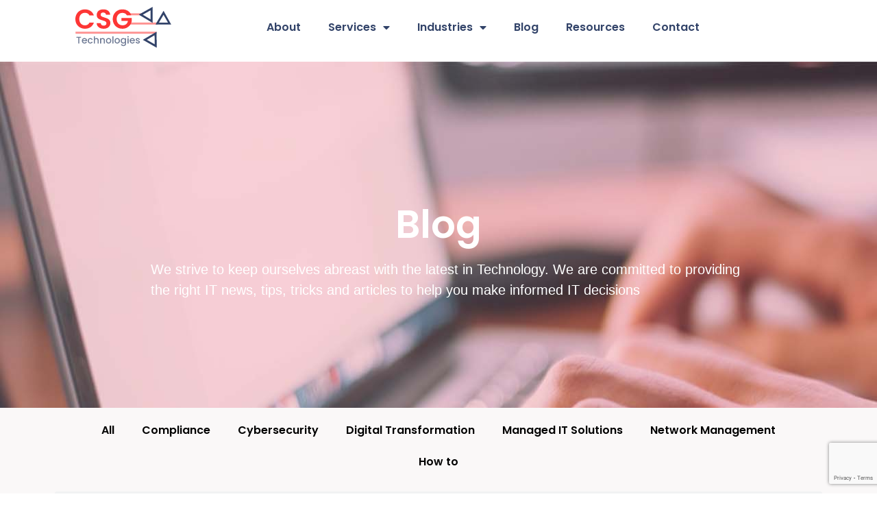

--- FILE ---
content_type: text/html; charset=UTF-8
request_url: https://csgtechnologies.net/2022/03/01/
body_size: 18111
content:
<!doctype html><html
lang="en-US"><head><meta
charset="UTF-8"><meta
name="viewport" content="width=device-width, initial-scale=1"><link
rel="profile" href="https://gmpg.org/xfn/11"><meta
name='robots' content='noindex, follow' /><style>img:is([sizes="auto" i], [sizes^="auto," i]){contain-intrinsic-size:3000px 1500px}</style> <script data-cfasync="false" data-pagespeed-no-defer>var gtm4wp_datalayer_name="dataLayer";var dataLayer=dataLayer||[];</script> <title>March 1, 2022 - CSG Technologies</title><meta
property="og:locale" content="en_US" /><meta
property="og:type" content="website" /><meta
property="og:title" content="March 1, 2022" /><meta
property="og:url" content="https://csgtechnologies.net/2022/03/01/" /><meta
property="og:site_name" content="CSG Technologies" /><meta
property="og:image" content="https://csgtechnologies.net/wp-content/uploads/2021/05/Facebook-profile.png" /><meta
property="og:image:width" content="800" /><meta
property="og:image:height" content="800" /><meta
property="og:image:type" content="image/png" /><meta
name="twitter:card" content="summary_large_image" /><meta
name="twitter:site" content="@CSGT_helps" /> <script type="application/ld+json" class="yoast-schema-graph">{"@context":"https://schema.org","@graph":[{"@type":"CollectionPage","@id":"https://csgtechnologies.net/2022/03/01/","url":"https://csgtechnologies.net/2022/03/01/","name":"March 1, 2022 - CSG Technologies","isPartOf":{"@id":"https://csgtechnologies.net/#website"},"primaryImageOfPage":{"@id":"https://csgtechnologies.net/2022/03/01/#primaryimage"},"image":{"@id":"https://csgtechnologies.net/2022/03/01/#primaryimage"},"thumbnailUrl":"https://csgtechnologies.net/wp-content/uploads/2022/03/image-13.png","breadcrumb":{"@id":"https://csgtechnologies.net/2022/03/01/#breadcrumb"},"inLanguage":"en-US"},{"@type":"ImageObject","inLanguage":"en-US","@id":"https://csgtechnologies.net/2022/03/01/#primaryimage","url":"https://csgtechnologies.net/wp-content/uploads/2022/03/image-13.png","contentUrl":"https://csgtechnologies.net/wp-content/uploads/2022/03/image-13.png","width":940,"height":529},{"@type":"BreadcrumbList","@id":"https://csgtechnologies.net/2022/03/01/#breadcrumb","itemListElement":[{"@type":"ListItem","position":1,"name":"Home","item":"https://csgtechnologies.net/"},{"@type":"ListItem","position":2,"name":"Archives for March 1, 2022"}]},{"@type":"WebSite","@id":"https://csgtechnologies.net/#website","url":"https://csgtechnologies.net/","name":"CSG technologies","description":"Finally Get Your IT right","publisher":{"@id":"https://csgtechnologies.net/#organization"},"potentialAction":[{"@type":"SearchAction","target":{"@type":"EntryPoint","urlTemplate":"https://csgtechnologies.net/?s={search_term_string}"},"query-input":{"@type":"PropertyValueSpecification","valueRequired":true,"valueName":"search_term_string"}}],"inLanguage":"en-US"},{"@type":"Organization","@id":"https://csgtechnologies.net/#organization","name":"CSG Technologies","url":"https://csgtechnologies.net/","logo":{"@type":"ImageObject","inLanguage":"en-US","@id":"https://csgtechnologies.net/#/schema/logo/image/","url":"https://csgtechnologies.net/wp-content/uploads/2021/05/Facebook-profile.png","contentUrl":"https://csgtechnologies.net/wp-content/uploads/2021/05/Facebook-profile.png","width":800,"height":800,"caption":"CSG Technologies"},"image":{"@id":"https://csgtechnologies.net/#/schema/logo/image/"},"sameAs":["https://www.facebook.com/CSGThelps","https://x.com/CSGT_helps","https://www.linkedin.com/company/csg-technologies-llc/mycompany/?viewAsMember=true","https://www.youtube.com/channel/UCfob8WgzhqLxQ_5wY6Boo8A"]}]}</script> <link
rel='dns-prefetch' href='//js.hs-scripts.com' /><link
rel='dns-prefetch' href='//www.googletagmanager.com' /><link
rel='dns-prefetch' href='//pagead2.googlesyndication.com' /><link
href='https://fonts.gstatic.com' crossorigin rel='preconnect' /><link
rel="alternate" type="application/rss+xml" title="CSG Technologies &raquo; Feed" href="https://csgtechnologies.net/feed/" /><link
rel="alternate" type="application/rss+xml" title="CSG Technologies &raquo; Comments Feed" href="https://csgtechnologies.net/comments/feed/" /><style>.lazyload,.lazyloading{max-width:100%}</style> <script>window._wpemojiSettings={"baseUrl":"https:\/\/s.w.org\/images\/core\/emoji\/16.0.1\/72x72\/","ext":".png","svgUrl":"https:\/\/s.w.org\/images\/core\/emoji\/16.0.1\/svg\/","svgExt":".svg","source":{"concatemoji":"https:\/\/csgtechnologies.net\/wp-includes\/js\/wp-emoji-release.min.js?ver=6.8.3"}};
/*! This file is auto-generated */
!function(s,n){var o,i,e;function c(e){try{var t={supportTests:e,timestamp:(new Date).valueOf()};sessionStorage.setItem(o,JSON.stringify(t))}catch(e){}}function p(e,t,n){e.clearRect(0,0,e.canvas.width,e.canvas.height),e.fillText(t,0,0);var t=new Uint32Array(e.getImageData(0,0,e.canvas.width,e.canvas.height).data),a=(e.clearRect(0,0,e.canvas.width,e.canvas.height),e.fillText(n,0,0),new Uint32Array(e.getImageData(0,0,e.canvas.width,e.canvas.height).data));return t.every(function(e,t){return e===a[t]})}function u(e,t){e.clearRect(0,0,e.canvas.width,e.canvas.height),e.fillText(t,0,0);for(var n=e.getImageData(16,16,1,1),a=0;a<n.data.length;a++)if(0!==n.data[a])return!1;return!0}function f(e,t,n,a){switch(t){case"flag":return n(e,"\ud83c\udff3\ufe0f\u200d\u26a7\ufe0f","\ud83c\udff3\ufe0f\u200b\u26a7\ufe0f")?!1:!n(e,"\ud83c\udde8\ud83c\uddf6","\ud83c\udde8\u200b\ud83c\uddf6")&&!n(e,"\ud83c\udff4\udb40\udc67\udb40\udc62\udb40\udc65\udb40\udc6e\udb40\udc67\udb40\udc7f","\ud83c\udff4\u200b\udb40\udc67\u200b\udb40\udc62\u200b\udb40\udc65\u200b\udb40\udc6e\u200b\udb40\udc67\u200b\udb40\udc7f");case"emoji":return!a(e,"\ud83e\udedf")}return!1}function g(e,t,n,a){var r="undefined"!=typeof WorkerGlobalScope&&self instanceof WorkerGlobalScope?new OffscreenCanvas(300,150):s.createElement("canvas"),o=r.getContext("2d",{willReadFrequently:!0}),i=(o.textBaseline="top",o.font="600 32px Arial",{});return e.forEach(function(e){i[e]=t(o,e,n,a)}),i}function t(e){var t=s.createElement("script");t.src=e,t.defer=!0,s.head.appendChild(t)}"undefined"!=typeof Promise&&(o="wpEmojiSettingsSupports",i=["flag","emoji"],n.supports={everything:!0,everythingExceptFlag:!0},e=new Promise(function(e){s.addEventListener("DOMContentLoaded",e,{once:!0})}),new Promise(function(t){var n=function(){try{var e=JSON.parse(sessionStorage.getItem(o));if("object"==typeof e&&"number"==typeof e.timestamp&&(new Date).valueOf()<e.timestamp+604800&&"object"==typeof e.supportTests)return e.supportTests}catch(e){}return null}();if(!n){if("undefined"!=typeof Worker&&"undefined"!=typeof OffscreenCanvas&&"undefined"!=typeof URL&&URL.createObjectURL&&"undefined"!=typeof Blob)try{var e="postMessage("+g.toString()+"("+[JSON.stringify(i),f.toString(),p.toString(),u.toString()].join(",")+"));",a=new Blob([e],{type:"text/javascript"}),r=new Worker(URL.createObjectURL(a),{name:"wpTestEmojiSupports"});return void(r.onmessage=function(e){c(n=e.data),r.terminate(),t(n)})}catch(e){}c(n=g(i,f,p,u))}t(n)}).then(function(e){for(var t in e)n.supports[t]=e[t],n.supports.everything=n.supports.everything&&n.supports[t],"flag"!==t&&(n.supports.everythingExceptFlag=n.supports.everythingExceptFlag&&n.supports[t]);n.supports.everythingExceptFlag=n.supports.everythingExceptFlag&&!n.supports.flag,n.DOMReady=!1,n.readyCallback=function(){n.DOMReady=!0}}).then(function(){return e}).then(function(){var e;n.supports.everything||(n.readyCallback(),(e=n.source||{}).concatemoji?t(e.concatemoji):e.wpemoji&&e.twemoji&&(t(e.twemoji),t(e.wpemoji)))}))}((window,document),window._wpemojiSettings);</script> <link
rel='stylesheet' id='formidable-css' href='https://csgtechnologies.net/wp-content/cache/wp-super-minify/css/168b22b106f320dec876b2676ac087a1.css?ver=11101400' media='all' /><style id='wp-emoji-styles-inline-css'>img.wp-smiley,img.emoji{display:inline !important;border:none !important;box-shadow:none !important;height:1em !important;width:1em !important;margin:0
0.07em !important;vertical-align:-0.1em !important;background:none !important;padding:0
!important}</style><link
rel='stylesheet' id='wp-block-library-css' href='https://csgtechnologies.net/wp-includes/css/dist/block-library/style.min.css?ver=6.8.3' media='all' /><link
rel='stylesheet' id='coblocks-frontend-css' href='https://csgtechnologies.net/wp-content/cache/wp-super-minify/css/e8a05579d4d668f11f5196d382c73d02.css?ver=3.1.16' media='all' /><link
rel='stylesheet' id='coblocks-extensions-css' href='https://csgtechnologies.net/wp-content/cache/wp-super-minify/css/51c6fcbe4ec2c2486e7626c2af76f85e.css?ver=3.1.16' media='all' /><link
rel='stylesheet' id='coblocks-animation-css' href='https://csgtechnologies.net/wp-content/cache/wp-super-minify/css/dfa0e167b98ee235c631d7242726becf.css?ver=2677611078ee87eb3b1c' media='all' /><style id='global-styles-inline-css'>:root{--wp--preset--aspect-ratio--square:1;--wp--preset--aspect-ratio--4-3:4/3;--wp--preset--aspect-ratio--3-4:3/4;--wp--preset--aspect-ratio--3-2:3/2;--wp--preset--aspect-ratio--2-3:2/3;--wp--preset--aspect-ratio--16-9:16/9;--wp--preset--aspect-ratio--9-16:9/16;--wp--preset--color--black:#000;--wp--preset--color--cyan-bluish-gray:#abb8c3;--wp--preset--color--white:#fff;--wp--preset--color--pale-pink:#f78da7;--wp--preset--color--vivid-red:#cf2e2e;--wp--preset--color--luminous-vivid-orange:#ff6900;--wp--preset--color--luminous-vivid-amber:#fcb900;--wp--preset--color--light-green-cyan:#7bdcb5;--wp--preset--color--vivid-green-cyan:#00d084;--wp--preset--color--pale-cyan-blue:#8ed1fc;--wp--preset--color--vivid-cyan-blue:#0693e3;--wp--preset--color--vivid-purple:#9b51e0;--wp--preset--gradient--vivid-cyan-blue-to-vivid-purple:linear-gradient(135deg,rgba(6,147,227,1) 0%,rgb(155,81,224) 100%);--wp--preset--gradient--light-green-cyan-to-vivid-green-cyan:linear-gradient(135deg,rgb(122,220,180) 0%,rgb(0,208,130) 100%);--wp--preset--gradient--luminous-vivid-amber-to-luminous-vivid-orange:linear-gradient(135deg,rgba(252,185,0,1) 0%,rgba(255,105,0,1) 100%);--wp--preset--gradient--luminous-vivid-orange-to-vivid-red:linear-gradient(135deg,rgba(255,105,0,1) 0%,rgb(207,46,46) 100%);--wp--preset--gradient--very-light-gray-to-cyan-bluish-gray:linear-gradient(135deg,rgb(238,238,238) 0%,rgb(169,184,195) 100%);--wp--preset--gradient--cool-to-warm-spectrum:linear-gradient(135deg,rgb(74,234,220) 0%,rgb(151,120,209) 20%,rgb(207,42,186) 40%,rgb(238,44,130) 60%,rgb(251,105,98) 80%,rgb(254,248,76) 100%);--wp--preset--gradient--blush-light-purple:linear-gradient(135deg,rgb(255,206,236) 0%,rgb(152,150,240) 100%);--wp--preset--gradient--blush-bordeaux:linear-gradient(135deg,rgb(254,205,165) 0%,rgb(254,45,45) 50%,rgb(107,0,62) 100%);--wp--preset--gradient--luminous-dusk:linear-gradient(135deg,rgb(255,203,112) 0%,rgb(199,81,192) 50%,rgb(65,88,208) 100%);--wp--preset--gradient--pale-ocean:linear-gradient(135deg,rgb(255,245,203) 0%,rgb(182,227,212) 50%,rgb(51,167,181) 100%);--wp--preset--gradient--electric-grass:linear-gradient(135deg,rgb(202,248,128) 0%,rgb(113,206,126) 100%);--wp--preset--gradient--midnight:linear-gradient(135deg,rgb(2,3,129) 0%,rgb(40,116,252) 100%);--wp--preset--font-size--small:13px;--wp--preset--font-size--medium:20px;--wp--preset--font-size--large:36px;--wp--preset--font-size--x-large:42px;--wp--preset--font-family--poppins:Poppins;--wp--preset--spacing--20:0.44rem;--wp--preset--spacing--30:0.67rem;--wp--preset--spacing--40:1rem;--wp--preset--spacing--50:1.5rem;--wp--preset--spacing--60:2.25rem;--wp--preset--spacing--70:3.38rem;--wp--preset--spacing--80:5.06rem;--wp--preset--shadow--natural:6px 6px 9px rgba(0, 0, 0, 0.2);--wp--preset--shadow--deep:12px 12px 50px rgba(0, 0, 0, 0.4);--wp--preset--shadow--sharp:6px 6px 0px rgba(0, 0, 0, 0.2);--wp--preset--shadow--outlined:6px 6px 0px -3px rgba(255, 255, 255, 1), 6px 6px rgba(0, 0, 0, 1);--wp--preset--shadow--crisp:6px 6px 0px rgba(0,0,0,1)}:root{--wp--style--global--content-size:800px;--wp--style--global--wide-size:1200px}:where(body){margin:0}.wp-site-blocks>.alignleft{float:left;margin-right:2em}.wp-site-blocks>.alignright{float:right;margin-left:2em}.wp-site-blocks>.aligncenter{justify-content:center;margin-left:auto;margin-right:auto}:where(.wp-site-blocks)>*{margin-block-start:24px;margin-block-end:0}:where(.wp-site-blocks)>:first-child{margin-block-start:0}:where(.wp-site-blocks)>:last-child{margin-block-end:0}:root{--wp--style--block-gap:24px}:root :where(.is-layout-flow)>:first-child{margin-block-start:0}:root :where(.is-layout-flow)>:last-child{margin-block-end:0}:root :where(.is-layout-flow)>*{margin-block-start:24px;margin-block-end:0}:root :where(.is-layout-constrained)>:first-child{margin-block-start:0}:root :where(.is-layout-constrained)>:last-child{margin-block-end:0}:root :where(.is-layout-constrained)>*{margin-block-start:24px;margin-block-end:0}:root :where(.is-layout-flex){gap:24px}:root :where(.is-layout-grid){gap:24px}.is-layout-flow>.alignleft{float:left;margin-inline-start:0;margin-inline-end:2em}.is-layout-flow>.alignright{float:right;margin-inline-start:2em;margin-inline-end:0}.is-layout-flow>.aligncenter{margin-left:auto !important;margin-right:auto !important}.is-layout-constrained>.alignleft{float:left;margin-inline-start:0;margin-inline-end:2em}.is-layout-constrained>.alignright{float:right;margin-inline-start:2em;margin-inline-end:0}.is-layout-constrained>.aligncenter{margin-left:auto !important;margin-right:auto !important}.is-layout-constrained>:where(:not(.alignleft):not(.alignright):not(.alignfull)){max-width:var(--wp--style--global--content-size);margin-left:auto !important;margin-right:auto !important}.is-layout-constrained>.alignwide{max-width:var(--wp--style--global--wide-size)}body .is-layout-flex{display:flex}.is-layout-flex{flex-wrap:wrap;align-items:center}.is-layout-flex>:is(*,div){margin:0}body .is-layout-grid{display:grid}.is-layout-grid>:is(*,div){margin:0}body{padding-top:0px;padding-right:0px;padding-bottom:0px;padding-left:0px}a:where(:not(.wp-element-button)){text-decoration:underline}:root :where(.wp-element-button,.wp-block-button__link){background-color:#32373c;border-width:0;color:#fff;font-family:inherit;font-size:inherit;line-height:inherit;padding:calc(0.667em + 2px) calc(1.333em+2px);text-decoration:none}.has-black-color{color:var(--wp--preset--color--black) !important}.has-cyan-bluish-gray-color{color:var(--wp--preset--color--cyan-bluish-gray) !important}.has-white-color{color:var(--wp--preset--color--white) !important}.has-pale-pink-color{color:var(--wp--preset--color--pale-pink) !important}.has-vivid-red-color{color:var(--wp--preset--color--vivid-red) !important}.has-luminous-vivid-orange-color{color:var(--wp--preset--color--luminous-vivid-orange) !important}.has-luminous-vivid-amber-color{color:var(--wp--preset--color--luminous-vivid-amber) !important}.has-light-green-cyan-color{color:var(--wp--preset--color--light-green-cyan) !important}.has-vivid-green-cyan-color{color:var(--wp--preset--color--vivid-green-cyan) !important}.has-pale-cyan-blue-color{color:var(--wp--preset--color--pale-cyan-blue) !important}.has-vivid-cyan-blue-color{color:var(--wp--preset--color--vivid-cyan-blue) !important}.has-vivid-purple-color{color:var(--wp--preset--color--vivid-purple) !important}.has-black-background-color{background-color:var(--wp--preset--color--black) !important}.has-cyan-bluish-gray-background-color{background-color:var(--wp--preset--color--cyan-bluish-gray) !important}.has-white-background-color{background-color:var(--wp--preset--color--white) !important}.has-pale-pink-background-color{background-color:var(--wp--preset--color--pale-pink) !important}.has-vivid-red-background-color{background-color:var(--wp--preset--color--vivid-red) !important}.has-luminous-vivid-orange-background-color{background-color:var(--wp--preset--color--luminous-vivid-orange) !important}.has-luminous-vivid-amber-background-color{background-color:var(--wp--preset--color--luminous-vivid-amber) !important}.has-light-green-cyan-background-color{background-color:var(--wp--preset--color--light-green-cyan) !important}.has-vivid-green-cyan-background-color{background-color:var(--wp--preset--color--vivid-green-cyan) !important}.has-pale-cyan-blue-background-color{background-color:var(--wp--preset--color--pale-cyan-blue) !important}.has-vivid-cyan-blue-background-color{background-color:var(--wp--preset--color--vivid-cyan-blue) !important}.has-vivid-purple-background-color{background-color:var(--wp--preset--color--vivid-purple) !important}.has-black-border-color{border-color:var(--wp--preset--color--black) !important}.has-cyan-bluish-gray-border-color{border-color:var(--wp--preset--color--cyan-bluish-gray) !important}.has-white-border-color{border-color:var(--wp--preset--color--white) !important}.has-pale-pink-border-color{border-color:var(--wp--preset--color--pale-pink) !important}.has-vivid-red-border-color{border-color:var(--wp--preset--color--vivid-red) !important}.has-luminous-vivid-orange-border-color{border-color:var(--wp--preset--color--luminous-vivid-orange) !important}.has-luminous-vivid-amber-border-color{border-color:var(--wp--preset--color--luminous-vivid-amber) !important}.has-light-green-cyan-border-color{border-color:var(--wp--preset--color--light-green-cyan) !important}.has-vivid-green-cyan-border-color{border-color:var(--wp--preset--color--vivid-green-cyan) !important}.has-pale-cyan-blue-border-color{border-color:var(--wp--preset--color--pale-cyan-blue) !important}.has-vivid-cyan-blue-border-color{border-color:var(--wp--preset--color--vivid-cyan-blue) !important}.has-vivid-purple-border-color{border-color:var(--wp--preset--color--vivid-purple) !important}.has-vivid-cyan-blue-to-vivid-purple-gradient-background{background:var(--wp--preset--gradient--vivid-cyan-blue-to-vivid-purple) !important}.has-light-green-cyan-to-vivid-green-cyan-gradient-background{background:var(--wp--preset--gradient--light-green-cyan-to-vivid-green-cyan) !important}.has-luminous-vivid-amber-to-luminous-vivid-orange-gradient-background{background:var(--wp--preset--gradient--luminous-vivid-amber-to-luminous-vivid-orange) !important}.has-luminous-vivid-orange-to-vivid-red-gradient-background{background:var(--wp--preset--gradient--luminous-vivid-orange-to-vivid-red) !important}.has-very-light-gray-to-cyan-bluish-gray-gradient-background{background:var(--wp--preset--gradient--very-light-gray-to-cyan-bluish-gray) !important}.has-cool-to-warm-spectrum-gradient-background{background:var(--wp--preset--gradient--cool-to-warm-spectrum) !important}.has-blush-light-purple-gradient-background{background:var(--wp--preset--gradient--blush-light-purple) !important}.has-blush-bordeaux-gradient-background{background:var(--wp--preset--gradient--blush-bordeaux) !important}.has-luminous-dusk-gradient-background{background:var(--wp--preset--gradient--luminous-dusk) !important}.has-pale-ocean-gradient-background{background:var(--wp--preset--gradient--pale-ocean) !important}.has-electric-grass-gradient-background{background:var(--wp--preset--gradient--electric-grass) !important}.has-midnight-gradient-background{background:var(--wp--preset--gradient--midnight) !important}.has-small-font-size{font-size:var(--wp--preset--font-size--small) !important}.has-medium-font-size{font-size:var(--wp--preset--font-size--medium) !important}.has-large-font-size{font-size:var(--wp--preset--font-size--large) !important}.has-x-large-font-size{font-size:var(--wp--preset--font-size--x-large) !important}.has-poppins-font-family{font-family:var(--wp--preset--font-family--poppins) !important}:root :where(.wp-block-pullquote){font-size:1.5em;line-height:1.6}</style><link
rel='stylesheet' id='contact-form-7-css' href='https://csgtechnologies.net/wp-content/cache/wp-super-minify/css/8fc1b30c8b80c3026b771f928c602c11.css?ver=6.1.3' media='all' /><link
rel='stylesheet' id='wp-components-css' href='https://csgtechnologies.net/wp-includes/css/dist/components/style.min.css?ver=6.8.3' media='all' /><link
rel='stylesheet' id='godaddy-styles-css' href='https://csgtechnologies.net/wp-content/cache/wp-super-minify/css/2302cf3de9cdc32b8dcb639aaa3c842b.css?ver=2.0.2' media='all' /><link
rel='stylesheet' id='hello-elementor-css' href='https://csgtechnologies.net/wp-content/cache/wp-super-minify/css/ba7d1aff287d96df21843ba956e7ab15.css?ver=3.4.5' media='all' /><link
rel='stylesheet' id='hello-elementor-theme-style-css' href='https://csgtechnologies.net/wp-content/cache/wp-super-minify/css/b7c3906ee469cc3ab54ad48c1507079d.css?ver=3.4.5' media='all' /><link
rel='stylesheet' id='hello-elementor-header-footer-css' href='https://csgtechnologies.net/wp-content/cache/wp-super-minify/css/56feabbb81bf236285bb80767febc2ff.css?ver=3.4.5' media='all' /><link
rel='stylesheet' id='e-animation-fadeInDown-css' href='https://csgtechnologies.net/wp-content/plugins/elementor/assets/lib/animations/styles/fadeInDown.min.css?ver=3.33.0' media='all' /><link
rel='stylesheet' id='elementor-frontend-css' href='https://csgtechnologies.net/wp-content/plugins/elementor/assets/css/frontend.min.css?ver=3.33.0' media='all' /><link
rel='stylesheet' id='widget-image-css' href='https://csgtechnologies.net/wp-content/plugins/elementor/assets/css/widget-image.min.css?ver=3.33.0' media='all' /><link
rel='stylesheet' id='widget-nav-menu-css' href='https://csgtechnologies.net/wp-content/plugins/elementor-pro/assets/css/widget-nav-menu.min.css?ver=3.33.1' media='all' /><link
rel='stylesheet' id='e-animation-fadeIn-css' href='https://csgtechnologies.net/wp-content/plugins/elementor/assets/lib/animations/styles/fadeIn.min.css?ver=3.33.0' media='all' /><link
rel='stylesheet' id='e-motion-fx-css' href='https://csgtechnologies.net/wp-content/plugins/elementor-pro/assets/css/modules/motion-fx.min.css?ver=3.33.1' media='all' /><link
rel='stylesheet' id='widget-spacer-css' href='https://csgtechnologies.net/wp-content/plugins/elementor/assets/css/widget-spacer.min.css?ver=3.33.0' media='all' /><link
rel='stylesheet' id='widget-social-icons-css' href='https://csgtechnologies.net/wp-content/plugins/elementor/assets/css/widget-social-icons.min.css?ver=3.33.0' media='all' /><link
rel='stylesheet' id='e-apple-webkit-css' href='https://csgtechnologies.net/wp-content/plugins/elementor/assets/css/conditionals/apple-webkit.min.css?ver=3.33.0' media='all' /><link
rel='stylesheet' id='widget-heading-css' href='https://csgtechnologies.net/wp-content/plugins/elementor/assets/css/widget-heading.min.css?ver=3.33.0' media='all' /><link
rel='stylesheet' id='widget-search-form-css' href='https://csgtechnologies.net/wp-content/plugins/elementor-pro/assets/css/widget-search-form.min.css?ver=3.33.1' media='all' /><link
rel='stylesheet' id='elementor-icons-shared-0-css' href='https://csgtechnologies.net/wp-content/plugins/elementor/assets/lib/font-awesome/css/fontawesome.min.css?ver=5.15.3' media='all' /><link
rel='stylesheet' id='elementor-icons-fa-solid-css' href='https://csgtechnologies.net/wp-content/plugins/elementor/assets/lib/font-awesome/css/solid.min.css?ver=5.15.3' media='all' /><link
rel='stylesheet' id='e-animation-fadeInUp-css' href='https://csgtechnologies.net/wp-content/plugins/elementor/assets/lib/animations/styles/fadeInUp.min.css?ver=3.33.0' media='all' /><link
rel='stylesheet' id='widget-posts-css' href='https://csgtechnologies.net/wp-content/plugins/elementor-pro/assets/css/widget-posts.min.css?ver=3.33.1' media='all' /><link
rel='stylesheet' id='elementor-icons-css' href='https://csgtechnologies.net/wp-content/plugins/elementor/assets/lib/eicons/css/elementor-icons.min.css?ver=5.44.0' media='all' /><link
rel='stylesheet' id='elementor-post-15-css' href='https://csgtechnologies.net/wp-content/uploads/elementor/css/post-15.css?ver=1762996659' media='all' /><link
rel='stylesheet' id='amelia-elementor-widget-font-css' href='https://csgtechnologies.net/wp-content/cache/wp-super-minify/css/a2c06d496a8944472e1c10927e28c46c.css?ver=5.2' media='all' /><link
rel='stylesheet' id='elementor-post-70-css' href='https://csgtechnologies.net/wp-content/uploads/elementor/css/post-70.css?ver=1762996723' media='all' /><link
rel='stylesheet' id='elementor-post-224-css' href='https://csgtechnologies.net/wp-content/uploads/elementor/css/post-224.css?ver=1762996660' media='all' /><link
rel='stylesheet' id='elementor-post-1228-css' href='https://csgtechnologies.net/wp-content/uploads/elementor/css/post-1228.css?ver=1762997107' media='all' /><link
rel='stylesheet' id='ecs-styles-css' href='https://csgtechnologies.net/wp-content/plugins/ele-custom-skin/assets/css/ecs-style.css?ver=3.1.9' media='all' /><link
rel='stylesheet' id='elementor-post-6408-css' href='https://csgtechnologies.net/wp-content/uploads/elementor/css/post-6408.css?ver=1660893467' media='all' /><link
rel='stylesheet' id='elementor-gf-local-poppins-css' href='https://csgtechnologies.net/wp-content/uploads/elementor/google-fonts/css/poppins.css?ver=1742245738' media='all' /><link
rel='stylesheet' id='elementor-gf-local-roboto-css' href='https://csgtechnologies.net/wp-content/uploads/elementor/google-fonts/css/roboto.css?ver=1742245748' media='all' /><link
rel='stylesheet' id='elementor-icons-fa-brands-css' href='https://csgtechnologies.net/wp-content/plugins/elementor/assets/lib/font-awesome/css/brands.min.css?ver=5.15.3' media='all' /> <script src="https://csgtechnologies.net/wp-includes/js/jquery/jquery.min.js?ver=3.7.1" id="jquery-core-js"></script> <script src="https://csgtechnologies.net/wp-includes/js/jquery/jquery-migrate.min.js?ver=3.4.1" id="jquery-migrate-js"></script> <script id="cf7rl-redirect_method-js-extra">var cf7rl_ajax_object={"cf7rl_ajax_url":"https:\/\/csgtechnologies.net\/wp-admin\/admin-ajax.php","cf7rl_forms":"[\"|214|url|https:\\\/\\\/csgtechnologies.net\\\/contact-thank-you\\\/|0|\"]"};</script> <script src="https://csgtechnologies.net/wp-content/cache/wp-super-minify/js/de5f2784a0900532381a3628e74e5243.js" id="cf7rl-redirect_method-js"></script> <script src="https://www.googletagmanager.com/gtag/js?id=GT-TB78FHN2" id="google_gtagjs-js" async></script> <script id="google_gtagjs-js-after">window.dataLayer=window.dataLayer||[];function gtag(){dataLayer.push(arguments);}
gtag("set","linker",{"domains":["csgtechnologies.net"]});gtag("js",new Date());gtag("set","developer_id.dZTNiMT",true);gtag("config","GT-TB78FHN2");</script> <script id="ecs_ajax_load-js-extra">var ecs_ajax_params={"ajaxurl":"https:\/\/csgtechnologies.net\/wp-admin\/admin-ajax.php","posts":"{\"year\":2022,\"monthnum\":3,\"day\":1,\"error\":\"\",\"m\":\"\",\"p\":0,\"post_parent\":\"\",\"subpost\":\"\",\"subpost_id\":\"\",\"attachment\":\"\",\"attachment_id\":0,\"name\":\"\",\"pagename\":\"\",\"page_id\":0,\"second\":\"\",\"minute\":\"\",\"hour\":\"\",\"w\":0,\"category_name\":\"\",\"tag\":\"\",\"cat\":\"\",\"tag_id\":\"\",\"author\":\"\",\"author_name\":\"\",\"feed\":\"\",\"tb\":\"\",\"paged\":0,\"meta_key\":\"\",\"meta_value\":\"\",\"preview\":\"\",\"s\":\"\",\"sentence\":\"\",\"title\":\"\",\"fields\":\"all\",\"menu_order\":\"\",\"embed\":\"\",\"category__in\":[],\"category__not_in\":[],\"category__and\":[],\"post__in\":[],\"post__not_in\":[],\"post_name__in\":[],\"tag__in\":[],\"tag__not_in\":[],\"tag__and\":[],\"tag_slug__in\":[],\"tag_slug__and\":[],\"post_parent__in\":[],\"post_parent__not_in\":[],\"author__in\":[],\"author__not_in\":[],\"search_columns\":[],\"ignore_sticky_posts\":false,\"suppress_filters\":false,\"cache_results\":true,\"update_post_term_cache\":true,\"update_menu_item_cache\":false,\"lazy_load_term_meta\":true,\"update_post_meta_cache\":true,\"post_type\":\"\",\"posts_per_page\":10,\"nopaging\":false,\"comments_per_page\":\"50\",\"no_found_rows\":false,\"order\":\"DESC\"}"};</script> <script src="https://csgtechnologies.net/wp-content/cache/wp-super-minify/js/78ae8959908d2f7fba4d51028d910b8e.js?ver=3.1.9" id="ecs_ajax_load-js"></script> <script src="https://csgtechnologies.net/wp-content/plugins/ele-custom-skin/assets/js/ecs.js?ver=3.1.9" id="ecs-script-js"></script> <link
rel="https://api.w.org/" href="https://csgtechnologies.net/wp-json/" /><link
rel="EditURI" type="application/rsd+xml" title="RSD" href="https://csgtechnologies.net/xmlrpc.php?rsd" /> <script>"use strict";!function(){var t=window.driftt=window.drift=window.driftt||[];if(!t.init){if(t.invoked)return void(window.console&&console.error&&console.error("Drift snippet included twice."));t.invoked=!0,t.methods=["identify","config","track","reset","debug","show","ping","page","hide","off","on"],t.factory=function(e){return function(){var n=Array.prototype.slice.call(arguments);return n.unshift(e),t.push(n),t;};},t.methods.forEach(function(e){t[e]=t.factory(e);}),t.load=function(t){var e=3e5,n=Math.ceil(new Date()/e)*e,o=document.createElement("script");o.type="text/javascript",o.async=!0,o.crossorigin="anonymous",o.src="https://js.driftt.com/include/"+n+"/"+t+".js";var i=document.getElementsByTagName("script")[0];i.parentNode.insertBefore(o,i);};}}();drift.SNIPPET_VERSION='0.3.1';drift.load('iway785mkfgu');</script> <meta
name="generator" content="Site Kit by Google 1.165.0" /> <script>(function(h,o,t,j,a,r){h.hj=h.hj||function(){(h.hj.q=h.hj.q||[]).push(arguments)};h._hjSettings={hjid:2941149,hjsv:6};a=o.getElementsByTagName('head')[0];r=o.createElement('script');r.async=1;r.src=t+h._hjSettings.hjid+j+h._hjSettings.hjsv;a.appendChild(r);})(window,document,'https://static.hotjar.com/c/hotjar-','.js?sv=');</script> <script class="hsq-set-content-id" data-content-id="listing-page">var _hsq=_hsq||[];_hsq.push(["setContentType","listing-page"]);</script> <script type="text/javascript">(function(c,l,a,r,i,t,y){c[a]=c[a]||function(){(c[a].q=c[a].q||[]).push(arguments)};t=l.createElement(r);t.async=1;t.src="https://www.clarity.ms/tag/"+i+"?ref=wordpress";y=l.getElementsByTagName(r)[0];y.parentNode.insertBefore(t,y);})(window,document,"clarity","script","52tnv9hawd");</script> <script type="text/javascript">"function"!=typeof loadGsLib&&(loadGsLib=function(){var e=document.createElement("script");e.type="text/javascript",e.async=!0,e.src="https://api.at.getsocial.io/get/v1/2f10950e/gs_async.js";var t=document.getElementsByTagName("script")[0];t.parentNode.insertBefore(e,t)})();var GETSOCIAL_VERSION="4.5";</script> <script data-cfasync="false" data-pagespeed-no-defer>var dataLayer_content={"pagePostType":"post","pagePostType2":"day-post"};dataLayer.push(dataLayer_content);</script> <script data-cfasync="false" data-pagespeed-no-defer>(function(w,d,s,l,i){w[l]=w[l]||[];w[l].push({'gtm.start':new Date().getTime(),event:'gtm.js'});var f=d.getElementsByTagName(s)[0],j=d.createElement(s),dl=l!='dataLayer'?'&l='+l:'';j.async=true;j.src='//www.googletagmanager.com/gtm.js?id='+i+dl;f.parentNode.insertBefore(j,f);})(window,document,'script','dataLayer','GTM-PFMDQ5F');</script> <script>document.documentElement.className=document.documentElement.className.replace('no-js','js');</script> <style>.no-js
img.lazyload{display:none}figure.wp-block-image
img.lazyloading{min-width:150px}.lazyload,.lazyloading{--smush-placeholder-width:100px;--smush-placeholder-aspect-ratio:1/1;width:var(--smush-image-width, var(--smush-placeholder-width)) !important;aspect-ratio:var(--smush-image-aspect-ratio, var(--smush-placeholder-aspect-ratio)) !important}.lazyload,.lazyloading{opacity:0}.lazyloaded{opacity:1;transition:opacity 400ms;transition-delay:0ms}</style><meta
name="google-adsense-platform-account" content="ca-host-pub-2644536267352236"><meta
name="google-adsense-platform-domain" content="sitekit.withgoogle.com"><meta
name="generator" content="Elementor 3.33.0; features: additional_custom_breakpoints; settings: css_print_method-external, google_font-enabled, font_display-optional"> <script type='text/javascript'>!function(f,b,e,v,n,t,s){if(f.fbq)return;n=f.fbq=function(){n.callMethod?n.callMethod.apply(n,arguments):n.queue.push(arguments)};if(!f._fbq)f._fbq=n;n.push=n;n.loaded=!0;n.version='2.0';n.queue=[];t=b.createElement(e);t.async=!0;t.src=v;s=b.getElementsByTagName(e)[0];s.parentNode.insertBefore(t,s)}(window,document,'script','https://connect.facebook.net/en_US/fbevents.js');</script> <script type='text/javascript'>var url=window.location.origin+'?ob=open-bridge';fbq('set','openbridge','5015642488452656',url);fbq('init','5015642488452656',{},{"agent":"wordpress-6.8.3-4.1.5"})</script><script type='text/javascript'>fbq('track','PageView',[]);</script> <style>.e-con.e-parent:nth-of-type(n+4):not(.e-lazyloaded):not(.e-no-lazyload),
.e-con.e-parent:nth-of-type(n+4):not(.e-lazyloaded):not(.e-no-lazyload) *{background-image:none !important}@media screen and (max-height: 1024px){.e-con.e-parent:nth-of-type(n+3):not(.e-lazyloaded):not(.e-no-lazyload),
.e-con.e-parent:nth-of-type(n+3):not(.e-lazyloaded):not(.e-no-lazyload) *{background-image:none !important}}@media screen and (max-height: 640px){.e-con.e-parent:nth-of-type(n+2):not(.e-lazyloaded):not(.e-no-lazyload),
.e-con.e-parent:nth-of-type(n+2):not(.e-lazyloaded):not(.e-no-lazyload) *{background-image:none !important}}</style> <script>(function(w,d,s,l,i){w[l]=w[l]||[];w[l].push({'gtm.start':new Date().getTime(),event:'gtm.js'});var f=d.getElementsByTagName(s)[0],j=d.createElement(s),dl=l!='dataLayer'?'&l='+l:'';j.async=true;j.src='https://www.googletagmanager.com/gtm.js?id='+i+dl;f.parentNode.insertBefore(j,f);})(window,document,'script','dataLayer','GTM-PFMDQ5F');</script> <script async src="https://pagead2.googlesyndication.com/pagead/js/adsbygoogle.js?client=ca-pub-7641543608575874&amp;host=ca-host-pub-2644536267352236" crossorigin="anonymous"></script> <link
rel="icon" href="https://csgtechnologies.net/wp-content/uploads/2021/04/SIte-favicon-150x150.png" sizes="32x32" /><link
rel="icon" href="https://csgtechnologies.net/wp-content/uploads/2021/04/SIte-favicon-300x300.png" sizes="192x192" /><link
rel="apple-touch-icon" href="https://csgtechnologies.net/wp-content/uploads/2021/04/SIte-favicon-300x300.png" /><meta
name="msapplication-TileImage" content="https://csgtechnologies.net/wp-content/uploads/2021/04/SIte-favicon-300x300.png" /><style id="wp-custom-css">.meta
i{min-height:35px;min-width:34px}</style><style>@font-face{font-family:'Poppins';font-style:italic;font-weight:100;font-display:swap;src:url(https://fonts.gstatic.com/s/poppins/v24/pxiAyp8kv8JHgFVrJJLmE0tDMPKzSQ.woff2) format('woff2');unicode-range:U+0900-097F,U+1CD0-1CF9,U+200C-200D,U+20A8,U+20B9,U+20F0,U+25CC,U+A830-A839,U+A8E0-A8FF,U+11B00-11B09}@font-face{font-family:'Poppins';font-style:italic;font-weight:100;font-display:swap;src:url(https://fonts.gstatic.com/s/poppins/v24/pxiAyp8kv8JHgFVrJJLmE0tMMPKzSQ.woff2) format('woff2');unicode-range:U+0100-02BA,U+02BD-02C5,U+02C7-02CC,U+02CE-02D7,U+02DD-02FF,U+0304,U+0308,U+0329,U+1D00-1DBF,U+1E00-1E9F,U+1EF2-1EFF,U+2020,U+20A0-20AB,U+20AD-20C0,U+2113,U+2C60-2C7F,U+A720-A7FF}@font-face{font-family:'Poppins';font-style:italic;font-weight:100;font-display:swap;src:url(https://fonts.gstatic.com/s/poppins/v24/pxiAyp8kv8JHgFVrJJLmE0tCMPI.woff2) format('woff2');unicode-range:U+0000-00FF,U+0131,U+0152-0153,U+02BB-02BC,U+02C6,U+02DA,U+02DC,U+0304,U+0308,U+0329,U+2000-206F,U+20AC,U+2122,U+2191,U+2193,U+2212,U+2215,U+FEFF,U+FFFD}@font-face{font-family:'Poppins';font-style:italic;font-weight:200;font-display:swap;src:url(https://fonts.gstatic.com/s/poppins/v24/pxiDyp8kv8JHgFVrJJLmv1pVFteOcEg.woff2) format('woff2');unicode-range:U+0900-097F,U+1CD0-1CF9,U+200C-200D,U+20A8,U+20B9,U+20F0,U+25CC,U+A830-A839,U+A8E0-A8FF,U+11B00-11B09}@font-face{font-family:'Poppins';font-style:italic;font-weight:200;font-display:swap;src:url(https://fonts.gstatic.com/s/poppins/v24/pxiDyp8kv8JHgFVrJJLmv1pVGdeOcEg.woff2) format('woff2');unicode-range:U+0100-02BA,U+02BD-02C5,U+02C7-02CC,U+02CE-02D7,U+02DD-02FF,U+0304,U+0308,U+0329,U+1D00-1DBF,U+1E00-1E9F,U+1EF2-1EFF,U+2020,U+20A0-20AB,U+20AD-20C0,U+2113,U+2C60-2C7F,U+A720-A7FF}@font-face{font-family:'Poppins';font-style:italic;font-weight:200;font-display:swap;src:url(https://fonts.gstatic.com/s/poppins/v24/pxiDyp8kv8JHgFVrJJLmv1pVF9eO.woff2) format('woff2');unicode-range:U+0000-00FF,U+0131,U+0152-0153,U+02BB-02BC,U+02C6,U+02DA,U+02DC,U+0304,U+0308,U+0329,U+2000-206F,U+20AC,U+2122,U+2191,U+2193,U+2212,U+2215,U+FEFF,U+FFFD}@font-face{font-family:'Poppins';font-style:italic;font-weight:300;font-display:swap;src:url(https://fonts.gstatic.com/s/poppins/v24/pxiDyp8kv8JHgFVrJJLm21lVFteOcEg.woff2) format('woff2');unicode-range:U+0900-097F,U+1CD0-1CF9,U+200C-200D,U+20A8,U+20B9,U+20F0,U+25CC,U+A830-A839,U+A8E0-A8FF,U+11B00-11B09}@font-face{font-family:'Poppins';font-style:italic;font-weight:300;font-display:swap;src:url(https://fonts.gstatic.com/s/poppins/v24/pxiDyp8kv8JHgFVrJJLm21lVGdeOcEg.woff2) format('woff2');unicode-range:U+0100-02BA,U+02BD-02C5,U+02C7-02CC,U+02CE-02D7,U+02DD-02FF,U+0304,U+0308,U+0329,U+1D00-1DBF,U+1E00-1E9F,U+1EF2-1EFF,U+2020,U+20A0-20AB,U+20AD-20C0,U+2113,U+2C60-2C7F,U+A720-A7FF}@font-face{font-family:'Poppins';font-style:italic;font-weight:300;font-display:swap;src:url(https://fonts.gstatic.com/s/poppins/v24/pxiDyp8kv8JHgFVrJJLm21lVF9eO.woff2) format('woff2');unicode-range:U+0000-00FF,U+0131,U+0152-0153,U+02BB-02BC,U+02C6,U+02DA,U+02DC,U+0304,U+0308,U+0329,U+2000-206F,U+20AC,U+2122,U+2191,U+2193,U+2212,U+2215,U+FEFF,U+FFFD}@font-face{font-family:'Poppins';font-style:italic;font-weight:400;font-display:swap;src:url(https://fonts.gstatic.com/s/poppins/v24/pxiGyp8kv8JHgFVrJJLucXtAKPY.woff2) format('woff2');unicode-range:U+0900-097F,U+1CD0-1CF9,U+200C-200D,U+20A8,U+20B9,U+20F0,U+25CC,U+A830-A839,U+A8E0-A8FF,U+11B00-11B09}@font-face{font-family:'Poppins';font-style:italic;font-weight:400;font-display:swap;src:url(https://fonts.gstatic.com/s/poppins/v24/pxiGyp8kv8JHgFVrJJLufntAKPY.woff2) format('woff2');unicode-range:U+0100-02BA,U+02BD-02C5,U+02C7-02CC,U+02CE-02D7,U+02DD-02FF,U+0304,U+0308,U+0329,U+1D00-1DBF,U+1E00-1E9F,U+1EF2-1EFF,U+2020,U+20A0-20AB,U+20AD-20C0,U+2113,U+2C60-2C7F,U+A720-A7FF}@font-face{font-family:'Poppins';font-style:italic;font-weight:400;font-display:swap;src:url(https://fonts.gstatic.com/s/poppins/v24/pxiGyp8kv8JHgFVrJJLucHtA.woff2) format('woff2');unicode-range:U+0000-00FF,U+0131,U+0152-0153,U+02BB-02BC,U+02C6,U+02DA,U+02DC,U+0304,U+0308,U+0329,U+2000-206F,U+20AC,U+2122,U+2191,U+2193,U+2212,U+2215,U+FEFF,U+FFFD}@font-face{font-family:'Poppins';font-style:italic;font-weight:500;font-display:swap;src:url(https://fonts.gstatic.com/s/poppins/v24/pxiDyp8kv8JHgFVrJJLmg1hVFteOcEg.woff2) format('woff2');unicode-range:U+0900-097F,U+1CD0-1CF9,U+200C-200D,U+20A8,U+20B9,U+20F0,U+25CC,U+A830-A839,U+A8E0-A8FF,U+11B00-11B09}@font-face{font-family:'Poppins';font-style:italic;font-weight:500;font-display:swap;src:url(https://fonts.gstatic.com/s/poppins/v24/pxiDyp8kv8JHgFVrJJLmg1hVGdeOcEg.woff2) format('woff2');unicode-range:U+0100-02BA,U+02BD-02C5,U+02C7-02CC,U+02CE-02D7,U+02DD-02FF,U+0304,U+0308,U+0329,U+1D00-1DBF,U+1E00-1E9F,U+1EF2-1EFF,U+2020,U+20A0-20AB,U+20AD-20C0,U+2113,U+2C60-2C7F,U+A720-A7FF}@font-face{font-family:'Poppins';font-style:italic;font-weight:500;font-display:swap;src:url(https://fonts.gstatic.com/s/poppins/v24/pxiDyp8kv8JHgFVrJJLmg1hVF9eO.woff2) format('woff2');unicode-range:U+0000-00FF,U+0131,U+0152-0153,U+02BB-02BC,U+02C6,U+02DA,U+02DC,U+0304,U+0308,U+0329,U+2000-206F,U+20AC,U+2122,U+2191,U+2193,U+2212,U+2215,U+FEFF,U+FFFD}@font-face{font-family:'Poppins';font-style:italic;font-weight:600;font-display:swap;src:url(https://fonts.gstatic.com/s/poppins/v24/pxiDyp8kv8JHgFVrJJLmr19VFteOcEg.woff2) format('woff2');unicode-range:U+0900-097F,U+1CD0-1CF9,U+200C-200D,U+20A8,U+20B9,U+20F0,U+25CC,U+A830-A839,U+A8E0-A8FF,U+11B00-11B09}@font-face{font-family:'Poppins';font-style:italic;font-weight:600;font-display:swap;src:url(https://fonts.gstatic.com/s/poppins/v24/pxiDyp8kv8JHgFVrJJLmr19VGdeOcEg.woff2) format('woff2');unicode-range:U+0100-02BA,U+02BD-02C5,U+02C7-02CC,U+02CE-02D7,U+02DD-02FF,U+0304,U+0308,U+0329,U+1D00-1DBF,U+1E00-1E9F,U+1EF2-1EFF,U+2020,U+20A0-20AB,U+20AD-20C0,U+2113,U+2C60-2C7F,U+A720-A7FF}@font-face{font-family:'Poppins';font-style:italic;font-weight:600;font-display:swap;src:url(https://fonts.gstatic.com/s/poppins/v24/pxiDyp8kv8JHgFVrJJLmr19VF9eO.woff2) format('woff2');unicode-range:U+0000-00FF,U+0131,U+0152-0153,U+02BB-02BC,U+02C6,U+02DA,U+02DC,U+0304,U+0308,U+0329,U+2000-206F,U+20AC,U+2122,U+2191,U+2193,U+2212,U+2215,U+FEFF,U+FFFD}@font-face{font-family:'Poppins';font-style:italic;font-weight:700;font-display:swap;src:url(https://fonts.gstatic.com/s/poppins/v24/pxiDyp8kv8JHgFVrJJLmy15VFteOcEg.woff2) format('woff2');unicode-range:U+0900-097F,U+1CD0-1CF9,U+200C-200D,U+20A8,U+20B9,U+20F0,U+25CC,U+A830-A839,U+A8E0-A8FF,U+11B00-11B09}@font-face{font-family:'Poppins';font-style:italic;font-weight:700;font-display:swap;src:url(https://fonts.gstatic.com/s/poppins/v24/pxiDyp8kv8JHgFVrJJLmy15VGdeOcEg.woff2) format('woff2');unicode-range:U+0100-02BA,U+02BD-02C5,U+02C7-02CC,U+02CE-02D7,U+02DD-02FF,U+0304,U+0308,U+0329,U+1D00-1DBF,U+1E00-1E9F,U+1EF2-1EFF,U+2020,U+20A0-20AB,U+20AD-20C0,U+2113,U+2C60-2C7F,U+A720-A7FF}@font-face{font-family:'Poppins';font-style:italic;font-weight:700;font-display:swap;src:url(https://fonts.gstatic.com/s/poppins/v24/pxiDyp8kv8JHgFVrJJLmy15VF9eO.woff2) format('woff2');unicode-range:U+0000-00FF,U+0131,U+0152-0153,U+02BB-02BC,U+02C6,U+02DA,U+02DC,U+0304,U+0308,U+0329,U+2000-206F,U+20AC,U+2122,U+2191,U+2193,U+2212,U+2215,U+FEFF,U+FFFD}@font-face{font-family:'Poppins';font-style:italic;font-weight:800;font-display:swap;src:url(https://fonts.gstatic.com/s/poppins/v24/pxiDyp8kv8JHgFVrJJLm111VFteOcEg.woff2) format('woff2');unicode-range:U+0900-097F,U+1CD0-1CF9,U+200C-200D,U+20A8,U+20B9,U+20F0,U+25CC,U+A830-A839,U+A8E0-A8FF,U+11B00-11B09}@font-face{font-family:'Poppins';font-style:italic;font-weight:800;font-display:swap;src:url(https://fonts.gstatic.com/s/poppins/v24/pxiDyp8kv8JHgFVrJJLm111VGdeOcEg.woff2) format('woff2');unicode-range:U+0100-02BA,U+02BD-02C5,U+02C7-02CC,U+02CE-02D7,U+02DD-02FF,U+0304,U+0308,U+0329,U+1D00-1DBF,U+1E00-1E9F,U+1EF2-1EFF,U+2020,U+20A0-20AB,U+20AD-20C0,U+2113,U+2C60-2C7F,U+A720-A7FF}@font-face{font-family:'Poppins';font-style:italic;font-weight:800;font-display:swap;src:url(https://fonts.gstatic.com/s/poppins/v24/pxiDyp8kv8JHgFVrJJLm111VF9eO.woff2) format('woff2');unicode-range:U+0000-00FF,U+0131,U+0152-0153,U+02BB-02BC,U+02C6,U+02DA,U+02DC,U+0304,U+0308,U+0329,U+2000-206F,U+20AC,U+2122,U+2191,U+2193,U+2212,U+2215,U+FEFF,U+FFFD}@font-face{font-family:'Poppins';font-style:italic;font-weight:900;font-display:swap;src:url(https://fonts.gstatic.com/s/poppins/v24/pxiDyp8kv8JHgFVrJJLm81xVFteOcEg.woff2) format('woff2');unicode-range:U+0900-097F,U+1CD0-1CF9,U+200C-200D,U+20A8,U+20B9,U+20F0,U+25CC,U+A830-A839,U+A8E0-A8FF,U+11B00-11B09}@font-face{font-family:'Poppins';font-style:italic;font-weight:900;font-display:swap;src:url(https://fonts.gstatic.com/s/poppins/v24/pxiDyp8kv8JHgFVrJJLm81xVGdeOcEg.woff2) format('woff2');unicode-range:U+0100-02BA,U+02BD-02C5,U+02C7-02CC,U+02CE-02D7,U+02DD-02FF,U+0304,U+0308,U+0329,U+1D00-1DBF,U+1E00-1E9F,U+1EF2-1EFF,U+2020,U+20A0-20AB,U+20AD-20C0,U+2113,U+2C60-2C7F,U+A720-A7FF}@font-face{font-family:'Poppins';font-style:italic;font-weight:900;font-display:swap;src:url(https://fonts.gstatic.com/s/poppins/v24/pxiDyp8kv8JHgFVrJJLm81xVF9eO.woff2) format('woff2');unicode-range:U+0000-00FF,U+0131,U+0152-0153,U+02BB-02BC,U+02C6,U+02DA,U+02DC,U+0304,U+0308,U+0329,U+2000-206F,U+20AC,U+2122,U+2191,U+2193,U+2212,U+2215,U+FEFF,U+FFFD}@font-face{font-family:'Poppins';font-style:normal;font-weight:100;font-display:swap;src:url(https://fonts.gstatic.com/s/poppins/v24/pxiGyp8kv8JHgFVrLPTucXtAKPY.woff2) format('woff2');unicode-range:U+0900-097F,U+1CD0-1CF9,U+200C-200D,U+20A8,U+20B9,U+20F0,U+25CC,U+A830-A839,U+A8E0-A8FF,U+11B00-11B09}@font-face{font-family:'Poppins';font-style:normal;font-weight:100;font-display:swap;src:url(https://fonts.gstatic.com/s/poppins/v24/pxiGyp8kv8JHgFVrLPTufntAKPY.woff2) format('woff2');unicode-range:U+0100-02BA,U+02BD-02C5,U+02C7-02CC,U+02CE-02D7,U+02DD-02FF,U+0304,U+0308,U+0329,U+1D00-1DBF,U+1E00-1E9F,U+1EF2-1EFF,U+2020,U+20A0-20AB,U+20AD-20C0,U+2113,U+2C60-2C7F,U+A720-A7FF}@font-face{font-family:'Poppins';font-style:normal;font-weight:100;font-display:swap;src:url(https://fonts.gstatic.com/s/poppins/v24/pxiGyp8kv8JHgFVrLPTucHtA.woff2) format('woff2');unicode-range:U+0000-00FF,U+0131,U+0152-0153,U+02BB-02BC,U+02C6,U+02DA,U+02DC,U+0304,U+0308,U+0329,U+2000-206F,U+20AC,U+2122,U+2191,U+2193,U+2212,U+2215,U+FEFF,U+FFFD}@font-face{font-family:'Poppins';font-style:normal;font-weight:200;font-display:swap;src:url(https://fonts.gstatic.com/s/poppins/v24/pxiByp8kv8JHgFVrLFj_Z11lFc-K.woff2) format('woff2');unicode-range:U+0900-097F,U+1CD0-1CF9,U+200C-200D,U+20A8,U+20B9,U+20F0,U+25CC,U+A830-A839,U+A8E0-A8FF,U+11B00-11B09}@font-face{font-family:'Poppins';font-style:normal;font-weight:200;font-display:swap;src:url(https://fonts.gstatic.com/s/poppins/v24/pxiByp8kv8JHgFVrLFj_Z1JlFc-K.woff2) format('woff2');unicode-range:U+0100-02BA,U+02BD-02C5,U+02C7-02CC,U+02CE-02D7,U+02DD-02FF,U+0304,U+0308,U+0329,U+1D00-1DBF,U+1E00-1E9F,U+1EF2-1EFF,U+2020,U+20A0-20AB,U+20AD-20C0,U+2113,U+2C60-2C7F,U+A720-A7FF}@font-face{font-family:'Poppins';font-style:normal;font-weight:200;font-display:swap;src:url(https://fonts.gstatic.com/s/poppins/v24/pxiByp8kv8JHgFVrLFj_Z1xlFQ.woff2) format('woff2');unicode-range:U+0000-00FF,U+0131,U+0152-0153,U+02BB-02BC,U+02C6,U+02DA,U+02DC,U+0304,U+0308,U+0329,U+2000-206F,U+20AC,U+2122,U+2191,U+2193,U+2212,U+2215,U+FEFF,U+FFFD}@font-face{font-family:'Poppins';font-style:normal;font-weight:300;font-display:swap;src:url(https://fonts.gstatic.com/s/poppins/v24/pxiByp8kv8JHgFVrLDz8Z11lFc-K.woff2) format('woff2');unicode-range:U+0900-097F,U+1CD0-1CF9,U+200C-200D,U+20A8,U+20B9,U+20F0,U+25CC,U+A830-A839,U+A8E0-A8FF,U+11B00-11B09}@font-face{font-family:'Poppins';font-style:normal;font-weight:300;font-display:swap;src:url(https://fonts.gstatic.com/s/poppins/v24/pxiByp8kv8JHgFVrLDz8Z1JlFc-K.woff2) format('woff2');unicode-range:U+0100-02BA,U+02BD-02C5,U+02C7-02CC,U+02CE-02D7,U+02DD-02FF,U+0304,U+0308,U+0329,U+1D00-1DBF,U+1E00-1E9F,U+1EF2-1EFF,U+2020,U+20A0-20AB,U+20AD-20C0,U+2113,U+2C60-2C7F,U+A720-A7FF}@font-face{font-family:'Poppins';font-style:normal;font-weight:300;font-display:swap;src:url(https://fonts.gstatic.com/s/poppins/v24/pxiByp8kv8JHgFVrLDz8Z1xlFQ.woff2) format('woff2');unicode-range:U+0000-00FF,U+0131,U+0152-0153,U+02BB-02BC,U+02C6,U+02DA,U+02DC,U+0304,U+0308,U+0329,U+2000-206F,U+20AC,U+2122,U+2191,U+2193,U+2212,U+2215,U+FEFF,U+FFFD}@font-face{font-family:'Poppins';font-style:normal;font-weight:400;font-display:swap;src:url(https://fonts.gstatic.com/s/poppins/v24/pxiEyp8kv8JHgFVrJJbecmNE.woff2) format('woff2');unicode-range:U+0900-097F,U+1CD0-1CF9,U+200C-200D,U+20A8,U+20B9,U+20F0,U+25CC,U+A830-A839,U+A8E0-A8FF,U+11B00-11B09}@font-face{font-family:'Poppins';font-style:normal;font-weight:400;font-display:swap;src:url(https://fonts.gstatic.com/s/poppins/v24/pxiEyp8kv8JHgFVrJJnecmNE.woff2) format('woff2');unicode-range:U+0100-02BA,U+02BD-02C5,U+02C7-02CC,U+02CE-02D7,U+02DD-02FF,U+0304,U+0308,U+0329,U+1D00-1DBF,U+1E00-1E9F,U+1EF2-1EFF,U+2020,U+20A0-20AB,U+20AD-20C0,U+2113,U+2C60-2C7F,U+A720-A7FF}@font-face{font-family:'Poppins';font-style:normal;font-weight:400;font-display:swap;src:url(https://fonts.gstatic.com/s/poppins/v24/pxiEyp8kv8JHgFVrJJfecg.woff2) format('woff2');unicode-range:U+0000-00FF,U+0131,U+0152-0153,U+02BB-02BC,U+02C6,U+02DA,U+02DC,U+0304,U+0308,U+0329,U+2000-206F,U+20AC,U+2122,U+2191,U+2193,U+2212,U+2215,U+FEFF,U+FFFD}@font-face{font-family:'Poppins';font-style:normal;font-weight:500;font-display:swap;src:url(https://fonts.gstatic.com/s/poppins/v24/pxiByp8kv8JHgFVrLGT9Z11lFc-K.woff2) format('woff2');unicode-range:U+0900-097F,U+1CD0-1CF9,U+200C-200D,U+20A8,U+20B9,U+20F0,U+25CC,U+A830-A839,U+A8E0-A8FF,U+11B00-11B09}@font-face{font-family:'Poppins';font-style:normal;font-weight:500;font-display:swap;src:url(https://fonts.gstatic.com/s/poppins/v24/pxiByp8kv8JHgFVrLGT9Z1JlFc-K.woff2) format('woff2');unicode-range:U+0100-02BA,U+02BD-02C5,U+02C7-02CC,U+02CE-02D7,U+02DD-02FF,U+0304,U+0308,U+0329,U+1D00-1DBF,U+1E00-1E9F,U+1EF2-1EFF,U+2020,U+20A0-20AB,U+20AD-20C0,U+2113,U+2C60-2C7F,U+A720-A7FF}@font-face{font-family:'Poppins';font-style:normal;font-weight:500;font-display:swap;src:url(https://fonts.gstatic.com/s/poppins/v24/pxiByp8kv8JHgFVrLGT9Z1xlFQ.woff2) format('woff2');unicode-range:U+0000-00FF,U+0131,U+0152-0153,U+02BB-02BC,U+02C6,U+02DA,U+02DC,U+0304,U+0308,U+0329,U+2000-206F,U+20AC,U+2122,U+2191,U+2193,U+2212,U+2215,U+FEFF,U+FFFD}@font-face{font-family:'Poppins';font-style:normal;font-weight:600;font-display:swap;src:url(https://fonts.gstatic.com/s/poppins/v24/pxiByp8kv8JHgFVrLEj6Z11lFc-K.woff2) format('woff2');unicode-range:U+0900-097F,U+1CD0-1CF9,U+200C-200D,U+20A8,U+20B9,U+20F0,U+25CC,U+A830-A839,U+A8E0-A8FF,U+11B00-11B09}@font-face{font-family:'Poppins';font-style:normal;font-weight:600;font-display:swap;src:url(https://fonts.gstatic.com/s/poppins/v24/pxiByp8kv8JHgFVrLEj6Z1JlFc-K.woff2) format('woff2');unicode-range:U+0100-02BA,U+02BD-02C5,U+02C7-02CC,U+02CE-02D7,U+02DD-02FF,U+0304,U+0308,U+0329,U+1D00-1DBF,U+1E00-1E9F,U+1EF2-1EFF,U+2020,U+20A0-20AB,U+20AD-20C0,U+2113,U+2C60-2C7F,U+A720-A7FF}@font-face{font-family:'Poppins';font-style:normal;font-weight:600;font-display:swap;src:url(https://fonts.gstatic.com/s/poppins/v24/pxiByp8kv8JHgFVrLEj6Z1xlFQ.woff2) format('woff2');unicode-range:U+0000-00FF,U+0131,U+0152-0153,U+02BB-02BC,U+02C6,U+02DA,U+02DC,U+0304,U+0308,U+0329,U+2000-206F,U+20AC,U+2122,U+2191,U+2193,U+2212,U+2215,U+FEFF,U+FFFD}@font-face{font-family:'Poppins';font-style:normal;font-weight:700;font-display:swap;src:url(https://fonts.gstatic.com/s/poppins/v24/pxiByp8kv8JHgFVrLCz7Z11lFc-K.woff2) format('woff2');unicode-range:U+0900-097F,U+1CD0-1CF9,U+200C-200D,U+20A8,U+20B9,U+20F0,U+25CC,U+A830-A839,U+A8E0-A8FF,U+11B00-11B09}@font-face{font-family:'Poppins';font-style:normal;font-weight:700;font-display:swap;src:url(https://fonts.gstatic.com/s/poppins/v24/pxiByp8kv8JHgFVrLCz7Z1JlFc-K.woff2) format('woff2');unicode-range:U+0100-02BA,U+02BD-02C5,U+02C7-02CC,U+02CE-02D7,U+02DD-02FF,U+0304,U+0308,U+0329,U+1D00-1DBF,U+1E00-1E9F,U+1EF2-1EFF,U+2020,U+20A0-20AB,U+20AD-20C0,U+2113,U+2C60-2C7F,U+A720-A7FF}@font-face{font-family:'Poppins';font-style:normal;font-weight:700;font-display:swap;src:url(https://fonts.gstatic.com/s/poppins/v24/pxiByp8kv8JHgFVrLCz7Z1xlFQ.woff2) format('woff2');unicode-range:U+0000-00FF,U+0131,U+0152-0153,U+02BB-02BC,U+02C6,U+02DA,U+02DC,U+0304,U+0308,U+0329,U+2000-206F,U+20AC,U+2122,U+2191,U+2193,U+2212,U+2215,U+FEFF,U+FFFD}@font-face{font-family:'Poppins';font-style:normal;font-weight:800;font-display:swap;src:url(https://fonts.gstatic.com/s/poppins/v24/pxiByp8kv8JHgFVrLDD4Z11lFc-K.woff2) format('woff2');unicode-range:U+0900-097F,U+1CD0-1CF9,U+200C-200D,U+20A8,U+20B9,U+20F0,U+25CC,U+A830-A839,U+A8E0-A8FF,U+11B00-11B09}@font-face{font-family:'Poppins';font-style:normal;font-weight:800;font-display:swap;src:url(https://fonts.gstatic.com/s/poppins/v24/pxiByp8kv8JHgFVrLDD4Z1JlFc-K.woff2) format('woff2');unicode-range:U+0100-02BA,U+02BD-02C5,U+02C7-02CC,U+02CE-02D7,U+02DD-02FF,U+0304,U+0308,U+0329,U+1D00-1DBF,U+1E00-1E9F,U+1EF2-1EFF,U+2020,U+20A0-20AB,U+20AD-20C0,U+2113,U+2C60-2C7F,U+A720-A7FF}@font-face{font-family:'Poppins';font-style:normal;font-weight:800;font-display:swap;src:url(https://fonts.gstatic.com/s/poppins/v24/pxiByp8kv8JHgFVrLDD4Z1xlFQ.woff2) format('woff2');unicode-range:U+0000-00FF,U+0131,U+0152-0153,U+02BB-02BC,U+02C6,U+02DA,U+02DC,U+0304,U+0308,U+0329,U+2000-206F,U+20AC,U+2122,U+2191,U+2193,U+2212,U+2215,U+FEFF,U+FFFD}@font-face{font-family:'Poppins';font-style:normal;font-weight:900;font-display:swap;src:url(https://fonts.gstatic.com/s/poppins/v24/pxiByp8kv8JHgFVrLBT5Z11lFc-K.woff2) format('woff2');unicode-range:U+0900-097F,U+1CD0-1CF9,U+200C-200D,U+20A8,U+20B9,U+20F0,U+25CC,U+A830-A839,U+A8E0-A8FF,U+11B00-11B09}@font-face{font-family:'Poppins';font-style:normal;font-weight:900;font-display:swap;src:url(https://fonts.gstatic.com/s/poppins/v24/pxiByp8kv8JHgFVrLBT5Z1JlFc-K.woff2) format('woff2');unicode-range:U+0100-02BA,U+02BD-02C5,U+02C7-02CC,U+02CE-02D7,U+02DD-02FF,U+0304,U+0308,U+0329,U+1D00-1DBF,U+1E00-1E9F,U+1EF2-1EFF,U+2020,U+20A0-20AB,U+20AD-20C0,U+2113,U+2C60-2C7F,U+A720-A7FF}@font-face{font-family:'Poppins';font-style:normal;font-weight:900;font-display:swap;src:url(https://fonts.gstatic.com/s/poppins/v24/pxiByp8kv8JHgFVrLBT5Z1xlFQ.woff2) format('woff2');unicode-range:U+0000-00FF,U+0131,U+0152-0153,U+02BB-02BC,U+02C6,U+02DA,U+02DC,U+0304,U+0308,U+0329,U+2000-206F,U+20AC,U+2122,U+2191,U+2193,U+2212,U+2215,U+FEFF,U+FFFD}:root{--font-base:Poppins;--font-headings:Poppins;--font-input:Poppins}body,#content,.entry-content,.post-content,.page-content,.post-excerpt,.entry-summary,.entry-excerpt,.widget-area,.widget,.sidebar,#sidebar,footer,.footer,#footer,.site-footer{font-family:"Poppins"}#site-title, .site-title, #site-title a, .site-title a, .entry-title, .entry-title a,h1,h2,h3,h4,h5,h6,.widget-title,.elementor-heading-title{font-family:"Poppins"}button,.button,input,select,textarea,.wp-block-button,.wp-block-button__link{font-family:"Poppins"}</style></head><body
class="archive date wp-custom-logo wp-embed-responsive wp-theme-hello-elementor eio-default hello-elementor-default elementor-page-1228 elementor-default elementor-template-full-width elementor-kit-15">
<noscript>
<iframe
data-src="https://www.googletagmanager.com/ns.html?id=GTM-PFMDQ5F" height="0" width="0" style="display:none;visibility:hidden" src="[data-uri]" class="lazyload" data-load-mode="1"></iframe>
</noscript><noscript><iframe
data-src="https://www.googletagmanager.com/ns.html?id=GTM-PFMDQ5F" height="0" width="0" style="display:none;visibility:hidden" aria-hidden="true" src="[data-uri]" class="lazyload" data-load-mode="1"></iframe></noscript><noscript>
<img
height="1" width="1" style="display:none" alt="fbpx"
src="https://www.facebook.com/tr?id=5015642488452656&ev=PageView&noscript=1" />
</noscript><a
class="skip-link screen-reader-text" href="#content">Skip to content</a><header
data-elementor-type="header" data-elementor-id="70" class="elementor elementor-70 elementor-location-header" data-elementor-post-type="elementor_library"><header
class="elementor-section elementor-top-section elementor-element elementor-element-71cb9c1 elementor-section-items-top elementor-section-height-min-height elementor-section-content-top elementor-section-full_width elementor-section-height-default elementor-invisible" data-id="71cb9c1" data-element_type="section" id="mytopdiv" data-settings="{&quot;background_motion_fx_motion_fx_scrolling&quot;:&quot;yes&quot;,&quot;background_motion_fx_blur_effect&quot;:&quot;yes&quot;,&quot;motion_fx_motion_fx_scrolling&quot;:&quot;yes&quot;,&quot;animation&quot;:&quot;fadeIn&quot;,&quot;background_background&quot;:&quot;classic&quot;,&quot;background_motion_fx_blur_direction&quot;:&quot;out-in&quot;,&quot;background_motion_fx_blur_level&quot;:{&quot;unit&quot;:&quot;px&quot;,&quot;size&quot;:7,&quot;sizes&quot;:[]},&quot;background_motion_fx_blur_range&quot;:{&quot;unit&quot;:&quot;%&quot;,&quot;size&quot;:&quot;&quot;,&quot;sizes&quot;:{&quot;start&quot;:20,&quot;end&quot;:80}},&quot;background_motion_fx_devices&quot;:[&quot;desktop&quot;,&quot;tablet&quot;,&quot;mobile&quot;],&quot;motion_fx_devices&quot;:[&quot;desktop&quot;,&quot;tablet&quot;,&quot;mobile&quot;]}"><div
class="elementor-background-overlay"></div><div
class="elementor-container elementor-column-gap-default"><div
class="elementor-column elementor-col-50 elementor-top-column elementor-element elementor-element-4993f37" data-id="4993f37" data-element_type="column"><div
class="elementor-widget-wrap elementor-element-populated"><div
class="elementor-element elementor-element-fcefc6f animated-slow elementor-invisible elementor-widget elementor-widget-image" data-id="fcefc6f" data-element_type="widget" data-settings="{&quot;_animation&quot;:&quot;fadeInDown&quot;,&quot;_animation_delay&quot;:1}" data-widget_type="image.default"><div
class="elementor-widget-container">
<a
href="/">
<img
width="140" height="60" data-src="https://csgtechnologies.net/wp-content/uploads/2021/04/CSGT-logo-Header-1.png" class="attachment-medium size-medium wp-image-65 lazyload" alt="CSG Logo" src="[data-uri]" style="--smush-placeholder-width: 140px; --smush-placeholder-aspect-ratio: 140/60;" />								</a></div></div></div></div><div
class="elementor-column elementor-col-50 elementor-top-column elementor-element elementor-element-f9482d8" data-id="f9482d8" data-element_type="column"><div
class="elementor-widget-wrap elementor-element-populated"><div
class="elementor-element elementor-element-28bf26a elementor-nav-menu__align-start elementor-nav-menu--dropdown-tablet elementor-nav-menu__text-align-aside elementor-nav-menu--toggle elementor-nav-menu--burger elementor-widget elementor-widget-nav-menu" data-id="28bf26a" data-element_type="widget" data-settings="{&quot;_animation&quot;:&quot;none&quot;,&quot;_animation_delay&quot;:1,&quot;layout&quot;:&quot;horizontal&quot;,&quot;submenu_icon&quot;:{&quot;value&quot;:&quot;&lt;i class=\&quot;fas fa-caret-down\&quot; aria-hidden=\&quot;true\&quot;&gt;&lt;\/i&gt;&quot;,&quot;library&quot;:&quot;fa-solid&quot;},&quot;toggle&quot;:&quot;burger&quot;}" data-widget_type="nav-menu.default"><div
class="elementor-widget-container"><nav
aria-label="Menu" class="elementor-nav-menu--main elementor-nav-menu__container elementor-nav-menu--layout-horizontal e--pointer-underline e--animation-drop-in"><ul
id="menu-1-28bf26a" class="elementor-nav-menu"><li
class="menu-item menu-item-type-post_type menu-item-object-page menu-item-468"><a
href="https://csgtechnologies.net/csg-technologies-about-us/" class="elementor-item">About</a></li><li
class="menu-item menu-item-type-post_type menu-item-object-page menu-item-has-children menu-item-13426"><a
href="https://csgtechnologies.net/services/" class="elementor-item">Services</a><ul
class="sub-menu elementor-nav-menu--dropdown"><li
class="menu-item menu-item-type-post_type menu-item-object-page menu-item-14285"><a
href="https://csgtechnologies.net/cloud-services-2/" class="elementor-sub-item">Cloud Services.</a></li><li
class="menu-item menu-item-type-post_type menu-item-object-page menu-item-13641"><a
href="https://csgtechnologies.net/managed_it-services/" class="elementor-sub-item">Managed Services</a></li><li
class="menu-item menu-item-type-post_type menu-item-object-page menu-item-13887"><a
href="https://csgtechnologies.net/managed-xdr/" class="elementor-sub-item">Managed-XDR</a></li><li
class="menu-item menu-item-type-post_type menu-item-object-page menu-item-14115"><a
href="https://csgtechnologies.net/managed-siem-solutions/" class="elementor-sub-item">Managed SIEM Solutions</a></li><li
class="menu-item menu-item-type-post_type menu-item-object-page menu-item-14090"><a
href="https://csgtechnologies.net/microsoft-development-services/" class="elementor-sub-item">Microsoft Development Services</a></li><li
class="menu-item menu-item-type-post_type menu-item-object-page menu-item-14206"><a
href="https://csgtechnologies.net/cyber-security-services/" class="elementor-sub-item">Cyber Security Services</a></li><li
class="menu-item menu-item-type-post_type menu-item-object-page menu-item-14321"><a
href="https://csgtechnologies.net/it-infrastructure-2/" class="elementor-sub-item">IT Infrastructure</a></li><li
class="menu-item menu-item-type-post_type menu-item-object-page menu-item-14366"><a
href="https://csgtechnologies.net/network-management-2/" class="elementor-sub-item">Network  Management</a></li><li
class="menu-item menu-item-type-post_type menu-item-object-page menu-item-14402"><a
href="https://csgtechnologies.net/high-performance-wireless-networks-1/" class="elementor-sub-item">High Performance Wireless Networks</a></li><li
class="menu-item menu-item-type-post_type menu-item-object-page menu-item-4309"><a
href="https://csgtechnologies.net/cmmc-certification/" class="elementor-sub-item">CMMC Certification</a></li></ul></li><li
class="menu-item menu-item-type-custom menu-item-object-custom menu-item-has-children menu-item-3162"><a
class="elementor-item">Industries</a><ul
class="sub-menu elementor-nav-menu--dropdown"><li
class="menu-item menu-item-type-post_type menu-item-object-page menu-item-3294"><a
href="https://csgtechnologies.net/architecture-engineering-design-firms/" class="elementor-sub-item">Architecture, Engineering &#038; Design Firms</a></li><li
class="menu-item menu-item-type-post_type menu-item-object-page menu-item-3295"><a
href="https://csgtechnologies.net/manufacturing-transportation-distribution/" class="elementor-sub-item">Manufacturing, Transportation &#038; Distribution</a></li><li
class="menu-item menu-item-type-post_type menu-item-object-page menu-item-3296"><a
href="https://csgtechnologies.net/law-firms/" class="elementor-sub-item">Legal Firms</a></li></ul></li><li
class="menu-item menu-item-type-post_type menu-item-object-page current_page_parent menu-item-426"><a
href="https://csgtechnologies.net/blog/" class="elementor-item">Blog</a></li><li
class="menu-item menu-item-type-post_type menu-item-object-page menu-item-633"><a
href="https://csgtechnologies.net/resources/" class="elementor-item">Resources</a></li><li
class="menu-item menu-item-type-post_type menu-item-object-page menu-item-427"><a
href="https://csgtechnologies.net/contact-us/" class="elementor-item">Contact</a></li></ul></nav><div
class="elementor-menu-toggle" role="button" tabindex="0" aria-label="Menu Toggle" aria-expanded="false">
<i
aria-hidden="true" role="presentation" class="elementor-menu-toggle__icon--open eicon-menu-bar"></i><i
aria-hidden="true" role="presentation" class="elementor-menu-toggle__icon--close eicon-close"></i></div><nav
class="elementor-nav-menu--dropdown elementor-nav-menu__container" aria-hidden="true"><ul
id="menu-2-28bf26a" class="elementor-nav-menu"><li
class="menu-item menu-item-type-post_type menu-item-object-page menu-item-468"><a
href="https://csgtechnologies.net/csg-technologies-about-us/" class="elementor-item" tabindex="-1">About</a></li><li
class="menu-item menu-item-type-post_type menu-item-object-page menu-item-has-children menu-item-13426"><a
href="https://csgtechnologies.net/services/" class="elementor-item" tabindex="-1">Services</a><ul
class="sub-menu elementor-nav-menu--dropdown"><li
class="menu-item menu-item-type-post_type menu-item-object-page menu-item-14285"><a
href="https://csgtechnologies.net/cloud-services-2/" class="elementor-sub-item" tabindex="-1">Cloud Services.</a></li><li
class="menu-item menu-item-type-post_type menu-item-object-page menu-item-13641"><a
href="https://csgtechnologies.net/managed_it-services/" class="elementor-sub-item" tabindex="-1">Managed Services</a></li><li
class="menu-item menu-item-type-post_type menu-item-object-page menu-item-13887"><a
href="https://csgtechnologies.net/managed-xdr/" class="elementor-sub-item" tabindex="-1">Managed-XDR</a></li><li
class="menu-item menu-item-type-post_type menu-item-object-page menu-item-14115"><a
href="https://csgtechnologies.net/managed-siem-solutions/" class="elementor-sub-item" tabindex="-1">Managed SIEM Solutions</a></li><li
class="menu-item menu-item-type-post_type menu-item-object-page menu-item-14090"><a
href="https://csgtechnologies.net/microsoft-development-services/" class="elementor-sub-item" tabindex="-1">Microsoft Development Services</a></li><li
class="menu-item menu-item-type-post_type menu-item-object-page menu-item-14206"><a
href="https://csgtechnologies.net/cyber-security-services/" class="elementor-sub-item" tabindex="-1">Cyber Security Services</a></li><li
class="menu-item menu-item-type-post_type menu-item-object-page menu-item-14321"><a
href="https://csgtechnologies.net/it-infrastructure-2/" class="elementor-sub-item" tabindex="-1">IT Infrastructure</a></li><li
class="menu-item menu-item-type-post_type menu-item-object-page menu-item-14366"><a
href="https://csgtechnologies.net/network-management-2/" class="elementor-sub-item" tabindex="-1">Network  Management</a></li><li
class="menu-item menu-item-type-post_type menu-item-object-page menu-item-14402"><a
href="https://csgtechnologies.net/high-performance-wireless-networks-1/" class="elementor-sub-item" tabindex="-1">High Performance Wireless Networks</a></li><li
class="menu-item menu-item-type-post_type menu-item-object-page menu-item-4309"><a
href="https://csgtechnologies.net/cmmc-certification/" class="elementor-sub-item" tabindex="-1">CMMC Certification</a></li></ul></li><li
class="menu-item menu-item-type-custom menu-item-object-custom menu-item-has-children menu-item-3162"><a
class="elementor-item" tabindex="-1">Industries</a><ul
class="sub-menu elementor-nav-menu--dropdown"><li
class="menu-item menu-item-type-post_type menu-item-object-page menu-item-3294"><a
href="https://csgtechnologies.net/architecture-engineering-design-firms/" class="elementor-sub-item" tabindex="-1">Architecture, Engineering &#038; Design Firms</a></li><li
class="menu-item menu-item-type-post_type menu-item-object-page menu-item-3295"><a
href="https://csgtechnologies.net/manufacturing-transportation-distribution/" class="elementor-sub-item" tabindex="-1">Manufacturing, Transportation &#038; Distribution</a></li><li
class="menu-item menu-item-type-post_type menu-item-object-page menu-item-3296"><a
href="https://csgtechnologies.net/law-firms/" class="elementor-sub-item" tabindex="-1">Legal Firms</a></li></ul></li><li
class="menu-item menu-item-type-post_type menu-item-object-page current_page_parent menu-item-426"><a
href="https://csgtechnologies.net/blog/" class="elementor-item" tabindex="-1">Blog</a></li><li
class="menu-item menu-item-type-post_type menu-item-object-page menu-item-633"><a
href="https://csgtechnologies.net/resources/" class="elementor-item" tabindex="-1">Resources</a></li><li
class="menu-item menu-item-type-post_type menu-item-object-page menu-item-427"><a
href="https://csgtechnologies.net/contact-us/" class="elementor-item" tabindex="-1">Contact</a></li></ul></nav></div></div></div></div></div></header></header><div
data-elementor-type="archive" data-elementor-id="1228" class="elementor elementor-1228 elementor-location-archive" data-elementor-post-type="elementor_library"><section
class="elementor-section elementor-top-section elementor-element elementor-element-e8ce790 elementor-section-height-min-height elementor-section-boxed elementor-section-height-default elementor-section-items-middle" data-id="e8ce790" data-element_type="section" data-settings="{&quot;background_background&quot;:&quot;classic&quot;}"><div
class="elementor-background-overlay"></div><div
class="elementor-container elementor-column-gap-default"><div
class="elementor-column elementor-col-100 elementor-top-column elementor-element elementor-element-ddf7157" data-id="ddf7157" data-element_type="column"><div
class="elementor-widget-wrap elementor-element-populated"><div
class="elementor-element elementor-element-23c0d42 elementor-widget elementor-widget-spacer" data-id="23c0d42" data-element_type="widget" data-widget_type="spacer.default"><div
class="elementor-widget-container"><div
class="elementor-spacer"><div
class="elementor-spacer-inner"></div></div></div></div><div
class="elementor-element elementor-element-3c67718 elementor-widget elementor-widget-spacer" data-id="3c67718" data-element_type="widget" data-widget_type="spacer.default"><div
class="elementor-widget-container"><div
class="elementor-spacer"><div
class="elementor-spacer-inner"></div></div></div></div><div
class="elementor-element elementor-element-1083341 elementor-widget elementor-widget-heading" data-id="1083341" data-element_type="widget" data-widget_type="heading.default"><div
class="elementor-widget-container"><h2 class="elementor-heading-title elementor-size-default">Blog</h2></div></div><div
class="elementor-element elementor-element-d0ca1ff elementor-widget elementor-widget-text-editor" data-id="d0ca1ff" data-element_type="widget" data-widget_type="text-editor.default"><div
class="elementor-widget-container"><p>We strive to keep ourselves abreast with the latest in Technology. We are committed to providing the right IT news, tips, tricks and articles to help you make informed IT decisions</p></div></div><div
class="elementor-element elementor-element-2b63e7d elementor-widget elementor-widget-spacer" data-id="2b63e7d" data-element_type="widget" data-widget_type="spacer.default"><div
class="elementor-widget-container"><div
class="elementor-spacer"><div
class="elementor-spacer-inner"></div></div></div></div></div></div></div></section><section
class="elementor-section elementor-top-section elementor-element elementor-element-8af2ba1 elementor-section-boxed elementor-section-height-default elementor-section-height-default" data-id="8af2ba1" data-element_type="section" data-settings="{&quot;background_background&quot;:&quot;classic&quot;}"><div
class="elementor-container elementor-column-gap-default"><div
class="elementor-column elementor-col-100 elementor-top-column elementor-element elementor-element-02bfb51" data-id="02bfb51" data-element_type="column"><div
class="elementor-widget-wrap elementor-element-populated"><div
class="elementor-element elementor-element-8ddd03c elementor-nav-menu__align-center elementor-nav-menu--dropdown-tablet elementor-nav-menu__text-align-aside elementor-nav-menu--toggle elementor-nav-menu--burger elementor-widget elementor-widget-nav-menu" data-id="8ddd03c" data-element_type="widget" data-settings="{&quot;layout&quot;:&quot;horizontal&quot;,&quot;submenu_icon&quot;:{&quot;value&quot;:&quot;&lt;i class=\&quot;fas fa-caret-down\&quot; aria-hidden=\&quot;true\&quot;&gt;&lt;\/i&gt;&quot;,&quot;library&quot;:&quot;fa-solid&quot;},&quot;toggle&quot;:&quot;burger&quot;}" data-widget_type="nav-menu.default"><div
class="elementor-widget-container"><nav
aria-label="Menu" class="elementor-nav-menu--main elementor-nav-menu__container elementor-nav-menu--layout-horizontal e--pointer-underline e--animation-fade"><ul
id="menu-1-8ddd03c" class="elementor-nav-menu"><li
class="menu-item menu-item-type-taxonomy menu-item-object-category menu-item-6421"><a
href="https://csgtechnologies.net/category/all/" class="elementor-item">All</a></li><li
class="menu-item menu-item-type-taxonomy menu-item-object-category menu-item-6422"><a
href="https://csgtechnologies.net/category/all/compliance/" class="elementor-item">Compliance</a></li><li
class="menu-item menu-item-type-taxonomy menu-item-object-category menu-item-6423"><a
href="https://csgtechnologies.net/category/all/cybersecurity/" class="elementor-item">Cybersecurity</a></li><li
class="menu-item menu-item-type-taxonomy menu-item-object-category menu-item-6424"><a
href="https://csgtechnologies.net/category/all/digital-transformation/" class="elementor-item">Digital Transformation</a></li><li
class="menu-item menu-item-type-taxonomy menu-item-object-category menu-item-6425"><a
href="https://csgtechnologies.net/category/all/managed-it-solutions/" class="elementor-item">Managed IT Solutions</a></li><li
class="menu-item menu-item-type-taxonomy menu-item-object-category menu-item-6426"><a
href="https://csgtechnologies.net/category/all/network-management/" class="elementor-item">Network Management</a></li><li
class="menu-item menu-item-type-taxonomy menu-item-object-category menu-item-6651"><a
href="https://csgtechnologies.net/category/all/how-to/" class="elementor-item">How to</a></li></ul></nav><div
class="elementor-menu-toggle" role="button" tabindex="0" aria-label="Menu Toggle" aria-expanded="false">
<i
aria-hidden="true" role="presentation" class="elementor-menu-toggle__icon--open eicon-menu-bar"></i><i
aria-hidden="true" role="presentation" class="elementor-menu-toggle__icon--close eicon-close"></i></div><nav
class="elementor-nav-menu--dropdown elementor-nav-menu__container" aria-hidden="true"><ul
id="menu-2-8ddd03c" class="elementor-nav-menu"><li
class="menu-item menu-item-type-taxonomy menu-item-object-category menu-item-6421"><a
href="https://csgtechnologies.net/category/all/" class="elementor-item" tabindex="-1">All</a></li><li
class="menu-item menu-item-type-taxonomy menu-item-object-category menu-item-6422"><a
href="https://csgtechnologies.net/category/all/compliance/" class="elementor-item" tabindex="-1">Compliance</a></li><li
class="menu-item menu-item-type-taxonomy menu-item-object-category menu-item-6423"><a
href="https://csgtechnologies.net/category/all/cybersecurity/" class="elementor-item" tabindex="-1">Cybersecurity</a></li><li
class="menu-item menu-item-type-taxonomy menu-item-object-category menu-item-6424"><a
href="https://csgtechnologies.net/category/all/digital-transformation/" class="elementor-item" tabindex="-1">Digital Transformation</a></li><li
class="menu-item menu-item-type-taxonomy menu-item-object-category menu-item-6425"><a
href="https://csgtechnologies.net/category/all/managed-it-solutions/" class="elementor-item" tabindex="-1">Managed IT Solutions</a></li><li
class="menu-item menu-item-type-taxonomy menu-item-object-category menu-item-6426"><a
href="https://csgtechnologies.net/category/all/network-management/" class="elementor-item" tabindex="-1">Network Management</a></li><li
class="menu-item menu-item-type-taxonomy menu-item-object-category menu-item-6651"><a
href="https://csgtechnologies.net/category/all/how-to/" class="elementor-item" tabindex="-1">How to</a></li></ul></nav></div></div><div
class="elementor-element elementor-element-f1832c9 elementor-search-form--skin-minimal elementor-widget elementor-widget-search-form" data-id="f1832c9" data-element_type="widget" data-settings="{&quot;skin&quot;:&quot;minimal&quot;}" data-widget_type="search-form.default"><div
class="elementor-widget-container">
<search
role="search"><form
class="elementor-search-form" action="https://csgtechnologies.net" method="get"><div
class="elementor-search-form__container">
<label
class="elementor-screen-only" for="elementor-search-form-f1832c9">Search</label><div
class="elementor-search-form__icon">
<i
aria-hidden="true" class="fas fa-search"></i>							<span
class="elementor-screen-only">Search</span></div>
<input
id="elementor-search-form-f1832c9" placeholder="Search..." class="elementor-search-form__input" type="search" name="s" value=""></div></form>
</search></div></div><div
class="elementor-element elementor-element-0c0cd30 elementor-posts--align-left elementor-grid-2 elementor-posts--thumbnail-top elementor-grid-tablet-2 elementor-grid-mobile-1 elementor-invisible elementor-widget elementor-widget-posts" data-id="0c0cd30" data-element_type="widget" data-settings="{&quot;custom_row_gap&quot;:{&quot;unit&quot;:&quot;px&quot;,&quot;size&quot;:36,&quot;sizes&quot;:[]},&quot;_animation&quot;:&quot;fadeInUp&quot;,&quot;custom_columns&quot;:&quot;2&quot;,&quot;custom_columns_tablet&quot;:&quot;2&quot;,&quot;custom_columns_mobile&quot;:&quot;1&quot;,&quot;custom_row_gap_tablet&quot;:{&quot;unit&quot;:&quot;px&quot;,&quot;size&quot;:&quot;&quot;,&quot;sizes&quot;:[]},&quot;custom_row_gap_mobile&quot;:{&quot;unit&quot;:&quot;px&quot;,&quot;size&quot;:&quot;&quot;,&quot;sizes&quot;:[]}}" data-widget_type="posts.custom"><div
class="elementor-widget-container"><div
class="ecs-posts elementor-posts-container elementor-posts   elementor-grid elementor-posts--skin-custom" data-settings="{&quot;current_page&quot;:1,&quot;max_num_pages&quot;:1,&quot;load_method&quot;:&quot;numbers&quot;,&quot;widget_id&quot;:&quot;0c0cd30&quot;,&quot;post_id&quot;:4710,&quot;theme_id&quot;:1228,&quot;change_url&quot;:false,&quot;reinit_js&quot;:false}"><article
id="post-4710" class="elementor-post elementor-grid-item ecs-post-loop post-4710 post type-post status-publish format-standard has-post-thumbnail hentry category-all category-digital-transformation"><style id="elementor-post-dynamic-6408">.elementor-6408 .elementor-element.elementor-element-730fe06:not(.elementor-motion-effects-element-type-background), .elementor-6408 .elementor-element.elementor-element-730fe06>.elementor-motion-effects-container>.elementor-motion-effects-layer{background-image:url("https://csgtechnologies.net/wp-content/uploads/2022/03/image-13.png")}</style><div
data-elementor-type="loop" data-elementor-id="6408" class="elementor elementor-6408 elementor-location-archive post-4710 post type-post status-publish format-standard has-post-thumbnail hentry category-all category-digital-transformation" data-elementor-post-type="elementor_library"><style>#post-4710 .elementor-6408 .elementor-element.elementor-element-730fe06:not(.elementor-motion-effects-element-type-background), #post-4710 .elementor-6408 .elementor-element.elementor-element-730fe06>.elementor-motion-effects-container>.elementor-motion-effects-layer{background-image:url("https://csgtechnologies.net/wp-content/uploads/2022/03/image-13.png")}</style><section
class="elementor-section elementor-top-section elementor-element elementor-element-730fe06 elementor-section-height-min-height elementor-section-items-bottom elementor-section-boxed elementor-section-height-default" data-id="730fe06" data-element_type="section" data-settings="{&quot;background_background&quot;:&quot;classic&quot;}"><div
class="elementor-background-overlay"></div><div
class="elementor-container elementor-column-gap-default"><div
class="elementor-column elementor-col-100 elementor-top-column elementor-element elementor-element-2f2a018" data-id="2f2a018" data-element_type="column"><div
class="elementor-widget-wrap elementor-element-populated"><div
class="elementor-element elementor-element-4a117c3 elementor-widget elementor-widget-theme-post-title elementor-page-title elementor-widget-heading" data-id="4a117c3" data-element_type="widget" data-widget_type="theme-post-title.default"><div
class="elementor-widget-container"><h4 class="elementor-heading-title elementor-size-default"><a
href="https://csgtechnologies.net/digital-transformation-of-compliance-trends-for-2022/">Digital Transformation of Compliance: Trends for 2022</a></h4></div></div><div
class="elementor-element elementor-element-af74059 elementor-widget elementor-widget-post-info" data-id="af74059" data-element_type="widget" data-widget_type="post-info.default"><div
class="elementor-widget-container"><ul
class="elementor-inline-items elementor-icon-list-items elementor-post-info"><li
class="elementor-icon-list-item elementor-repeater-item-8804fbd elementor-inline-item" itemprop="datePublished">
<a
href="https://csgtechnologies.net/2022/03/01/">
<span
class="elementor-icon-list-text elementor-post-info__item elementor-post-info__item--type-date">
<time>March 1, 2022</time>					</span>
</a></li><li
class="elementor-icon-list-item elementor-repeater-item-5e7ea2f elementor-inline-item" itemprop="about">
<span
class="elementor-icon-list-text elementor-post-info__item elementor-post-info__item--type-terms">
<span
class="elementor-post-info__terms-list">
<span
class="elementor-post-info__terms-list-item">All</span>, <span
class="elementor-post-info__terms-list-item">Digital Transformation</span>				</span>
</span></li></ul></div></div></div></div></div></section></div></article><article
id="post-4690" class="elementor-post elementor-grid-item ecs-post-loop post-4690 post type-post status-publish format-standard has-post-thumbnail hentry category-all category-compliance"><div
data-elementor-type="loop" data-elementor-id="6408" class="elementor elementor-6408 elementor-location-archive post-4690 post type-post status-publish format-standard has-post-thumbnail hentry category-all category-compliance" data-elementor-post-type="elementor_library"><style>#post-4690 .elementor-6408 .elementor-element.elementor-element-730fe06:not(.elementor-motion-effects-element-type-background), #post-4690 .elementor-6408 .elementor-element.elementor-element-730fe06>.elementor-motion-effects-container>.elementor-motion-effects-layer{background-image:url("https://csgtechnologies.net/wp-content/uploads/2022/03/image-4.png")}</style><section
class="elementor-section elementor-top-section elementor-element elementor-element-730fe06 elementor-section-height-min-height elementor-section-items-bottom elementor-section-boxed elementor-section-height-default" data-id="730fe06" data-element_type="section" data-settings="{&quot;background_background&quot;:&quot;classic&quot;}"><div
class="elementor-background-overlay"></div><div
class="elementor-container elementor-column-gap-default"><div
class="elementor-column elementor-col-100 elementor-top-column elementor-element elementor-element-2f2a018" data-id="2f2a018" data-element_type="column"><div
class="elementor-widget-wrap elementor-element-populated"><div
class="elementor-element elementor-element-4a117c3 elementor-widget elementor-widget-theme-post-title elementor-page-title elementor-widget-heading" data-id="4a117c3" data-element_type="widget" data-widget_type="theme-post-title.default"><div
class="elementor-widget-container"><h4 class="elementor-heading-title elementor-size-default"><a
href="https://csgtechnologies.net/it-compliance/">IT Compliance</a></h4></div></div><div
class="elementor-element elementor-element-af74059 elementor-widget elementor-widget-post-info" data-id="af74059" data-element_type="widget" data-widget_type="post-info.default"><div
class="elementor-widget-container"><ul
class="elementor-inline-items elementor-icon-list-items elementor-post-info"><li
class="elementor-icon-list-item elementor-repeater-item-8804fbd elementor-inline-item" itemprop="datePublished">
<a
href="https://csgtechnologies.net/2022/03/01/">
<span
class="elementor-icon-list-text elementor-post-info__item elementor-post-info__item--type-date">
<time>March 1, 2022</time>					</span>
</a></li><li
class="elementor-icon-list-item elementor-repeater-item-5e7ea2f elementor-inline-item" itemprop="about">
<span
class="elementor-icon-list-text elementor-post-info__item elementor-post-info__item--type-terms">
<span
class="elementor-post-info__terms-list">
<span
class="elementor-post-info__terms-list-item">All</span>, <span
class="elementor-post-info__terms-list-item">Compliance</span>				</span>
</span></li></ul></div></div></div></div></div></section></div></article><article
id="post-4683" class="elementor-post elementor-grid-item ecs-post-loop post-4683 post type-post status-publish format-standard has-post-thumbnail hentry category-all category-compliance"><div
data-elementor-type="loop" data-elementor-id="6408" class="elementor elementor-6408 elementor-location-archive post-4683 post type-post status-publish format-standard has-post-thumbnail hentry category-all category-compliance" data-elementor-post-type="elementor_library"><style>#post-4683 .elementor-6408 .elementor-element.elementor-element-730fe06:not(.elementor-motion-effects-element-type-background), #post-4683 .elementor-6408 .elementor-element.elementor-element-730fe06>.elementor-motion-effects-container>.elementor-motion-effects-layer{background-image:url("https://csgtechnologies.net/wp-content/uploads/2022/03/image.png")}</style><section
class="elementor-section elementor-top-section elementor-element elementor-element-730fe06 elementor-section-height-min-height elementor-section-items-bottom elementor-section-boxed elementor-section-height-default" data-id="730fe06" data-element_type="section" data-settings="{&quot;background_background&quot;:&quot;classic&quot;}"><div
class="elementor-background-overlay"></div><div
class="elementor-container elementor-column-gap-default"><div
class="elementor-column elementor-col-100 elementor-top-column elementor-element elementor-element-2f2a018" data-id="2f2a018" data-element_type="column"><div
class="elementor-widget-wrap elementor-element-populated"><div
class="elementor-element elementor-element-4a117c3 elementor-widget elementor-widget-theme-post-title elementor-page-title elementor-widget-heading" data-id="4a117c3" data-element_type="widget" data-widget_type="theme-post-title.default"><div
class="elementor-widget-container"><h4 class="elementor-heading-title elementor-size-default"><a
href="https://csgtechnologies.net/it-security-vs-it-compliance-what-is-the-difference/">IT Security Vs IT Compliance – What is the difference</a></h4></div></div><div
class="elementor-element elementor-element-af74059 elementor-widget elementor-widget-post-info" data-id="af74059" data-element_type="widget" data-widget_type="post-info.default"><div
class="elementor-widget-container"><ul
class="elementor-inline-items elementor-icon-list-items elementor-post-info"><li
class="elementor-icon-list-item elementor-repeater-item-8804fbd elementor-inline-item" itemprop="datePublished">
<a
href="https://csgtechnologies.net/2022/03/01/">
<span
class="elementor-icon-list-text elementor-post-info__item elementor-post-info__item--type-date">
<time>March 1, 2022</time>					</span>
</a></li><li
class="elementor-icon-list-item elementor-repeater-item-5e7ea2f elementor-inline-item" itemprop="about">
<span
class="elementor-icon-list-text elementor-post-info__item elementor-post-info__item--type-terms">
<span
class="elementor-post-info__terms-list">
<span
class="elementor-post-info__terms-list-item">All</span>, <span
class="elementor-post-info__terms-list-item">Compliance</span>				</span>
</span></li></ul></div></div></div></div></div></section></div></article></div></div></div></div></div></div></section></div><footer
data-elementor-type="footer" data-elementor-id="224" class="elementor elementor-224 elementor-location-footer" data-elementor-post-type="elementor_library"><section
class="elementor-section elementor-top-section elementor-element elementor-element-8b48791 elementor-section-boxed elementor-section-height-default elementor-section-height-default" data-id="8b48791" data-element_type="section"><div
class="elementor-container elementor-column-gap-default"><div
class="elementor-column elementor-col-100 elementor-top-column elementor-element elementor-element-139ebe0" data-id="139ebe0" data-element_type="column"><div
class="elementor-widget-wrap elementor-element-populated"><div
class="elementor-element elementor-element-80fbc8d elementor-widget elementor-widget-spacer" data-id="80fbc8d" data-element_type="widget" data-widget_type="spacer.default"><div
class="elementor-widget-container"><div
class="elementor-spacer"><div
class="elementor-spacer-inner"></div></div></div></div></div></div></div></section><section
class="elementor-section elementor-top-section elementor-element elementor-element-c88f7f8 elementor-section-boxed elementor-section-height-default elementor-section-height-default" data-id="c88f7f8" data-element_type="section" data-settings="{&quot;background_background&quot;:&quot;classic&quot;}"><div
class="elementor-container elementor-column-gap-default"><div
class="elementor-column elementor-col-33 elementor-top-column elementor-element elementor-element-45dcd9c" data-id="45dcd9c" data-element_type="column"><div
class="elementor-widget-wrap elementor-element-populated"><div
class="elementor-element elementor-element-2dab568 elementor-widget elementor-widget-image" data-id="2dab568" data-element_type="widget" data-widget_type="image.default"><div
class="elementor-widget-container">
<img
width="140" height="60" data-src="https://csgtechnologies.net/wp-content/uploads/2021/04/Footer-logo.png" class="attachment-large size-large wp-image-231 lazyload" alt="" src="[data-uri]" style="--smush-placeholder-width: 140px; --smush-placeholder-aspect-ratio: 140/60;" /></div></div></div></div><div
class="elementor-column elementor-col-33 elementor-top-column elementor-element elementor-element-19bcb32" data-id="19bcb32" data-element_type="column"><div
class="elementor-widget-wrap elementor-element-populated"><div
class="elementor-element elementor-element-8b3bb0b elementor-nav-menu__text-align-center elementor-nav-menu__align-center elementor-nav-menu--dropdown-tablet elementor-widget elementor-widget-nav-menu" data-id="8b3bb0b" data-element_type="widget" data-settings="{&quot;layout&quot;:&quot;horizontal&quot;,&quot;submenu_icon&quot;:{&quot;value&quot;:&quot;&lt;i class=\&quot;fas fa-caret-down\&quot; aria-hidden=\&quot;true\&quot;&gt;&lt;\/i&gt;&quot;,&quot;library&quot;:&quot;fa-solid&quot;}}" data-widget_type="nav-menu.default"><div
class="elementor-widget-container"><nav
aria-label="Menu" class="elementor-nav-menu--main elementor-nav-menu__container elementor-nav-menu--layout-horizontal e--pointer-underline e--animation-drop-in"><ul
id="menu-1-8b3bb0b" class="elementor-nav-menu"><li
class="menu-item menu-item-type-post_type menu-item-object-page menu-item-913"><a
href="https://csgtechnologies.net/csg-technologies-about-us/" class="elementor-item">About</a></li><li
class="menu-item menu-item-type-post_type menu-item-object-page menu-item-has-children menu-item-13432"><a
href="https://csgtechnologies.net/services/" class="elementor-item">Services</a><ul
class="sub-menu elementor-nav-menu--dropdown"><li
class="menu-item menu-item-type-post_type menu-item-object-page menu-item-4192"><a
href="https://csgtechnologies.net/cmmc-certification/" class="elementor-sub-item">CMMC Certification</a></li><li
class="menu-item menu-item-type-post_type menu-item-object-page menu-item-14450"><a
href="https://csgtechnologies.net/cloud-services-2/" class="elementor-sub-item">Cloud Services</a></li><li
class="menu-item menu-item-type-post_type menu-item-object-page menu-item-13531"><a
href="https://csgtechnologies.net/managed_it-services/" class="elementor-sub-item">Managed Services</a></li><li
class="menu-item menu-item-type-post_type menu-item-object-page menu-item-14449"><a
href="https://csgtechnologies.net/cyber-security-services/" class="elementor-sub-item">Security</a></li><li
class="menu-item menu-item-type-post_type menu-item-object-page menu-item-14446"><a
href="https://csgtechnologies.net/it-infrastructure-2/" class="elementor-sub-item">IT Infrastructure</a></li><li
class="menu-item menu-item-type-post_type menu-item-object-page menu-item-14447"><a
href="https://csgtechnologies.net/network-management-2/" class="elementor-sub-item">Network  Management</a></li><li
class="menu-item menu-item-type-post_type menu-item-object-page menu-item-14448"><a
href="https://csgtechnologies.net/high-performance-wireless-networks-1/" class="elementor-sub-item">High Performance Wireless Networks</a></li></ul></li><li
class="menu-item menu-item-type-custom menu-item-object-custom menu-item-has-children menu-item-3163"><a
class="elementor-item">Industries</a><ul
class="sub-menu elementor-nav-menu--dropdown"><li
class="menu-item menu-item-type-post_type menu-item-object-page menu-item-3342"><a
href="https://csgtechnologies.net/architecture-engineering-design-firms/" class="elementor-sub-item">Architecture, Engineering &#038; Design Firms</a></li><li
class="menu-item menu-item-type-post_type menu-item-object-page menu-item-3343"><a
href="https://csgtechnologies.net/manufacturing-transportation-distribution/" class="elementor-sub-item">Manufacturing, Transportation &#038; Distribution</a></li><li
class="menu-item menu-item-type-post_type menu-item-object-page menu-item-3345"><a
href="https://csgtechnologies.net/law-firms/" class="elementor-sub-item">Legal Firms</a></li></ul></li><li
class="menu-item menu-item-type-post_type menu-item-object-page current_page_parent menu-item-917"><a
href="https://csgtechnologies.net/blog/" class="elementor-item">Blog</a></li><li
class="menu-item menu-item-type-post_type menu-item-object-page menu-item-918"><a
href="https://csgtechnologies.net/resources/" class="elementor-item">Resources</a></li><li
class="menu-item menu-item-type-post_type menu-item-object-page menu-item-has-children menu-item-916"><a
href="https://csgtechnologies.net/contact-us/" class="elementor-item">Contact</a><ul
class="sub-menu elementor-nav-menu--dropdown"><li
class="menu-item menu-item-type-post_type menu-item-object-page menu-item-3341"><a
href="https://csgtechnologies.net/referral/" class="elementor-sub-item">Referral</a></li></ul></li></ul></nav><nav
class="elementor-nav-menu--dropdown elementor-nav-menu__container" aria-hidden="true"><ul
id="menu-2-8b3bb0b" class="elementor-nav-menu"><li
class="menu-item menu-item-type-post_type menu-item-object-page menu-item-913"><a
href="https://csgtechnologies.net/csg-technologies-about-us/" class="elementor-item" tabindex="-1">About</a></li><li
class="menu-item menu-item-type-post_type menu-item-object-page menu-item-has-children menu-item-13432"><a
href="https://csgtechnologies.net/services/" class="elementor-item" tabindex="-1">Services</a><ul
class="sub-menu elementor-nav-menu--dropdown"><li
class="menu-item menu-item-type-post_type menu-item-object-page menu-item-4192"><a
href="https://csgtechnologies.net/cmmc-certification/" class="elementor-sub-item" tabindex="-1">CMMC Certification</a></li><li
class="menu-item menu-item-type-post_type menu-item-object-page menu-item-14450"><a
href="https://csgtechnologies.net/cloud-services-2/" class="elementor-sub-item" tabindex="-1">Cloud Services</a></li><li
class="menu-item menu-item-type-post_type menu-item-object-page menu-item-13531"><a
href="https://csgtechnologies.net/managed_it-services/" class="elementor-sub-item" tabindex="-1">Managed Services</a></li><li
class="menu-item menu-item-type-post_type menu-item-object-page menu-item-14449"><a
href="https://csgtechnologies.net/cyber-security-services/" class="elementor-sub-item" tabindex="-1">Security</a></li><li
class="menu-item menu-item-type-post_type menu-item-object-page menu-item-14446"><a
href="https://csgtechnologies.net/it-infrastructure-2/" class="elementor-sub-item" tabindex="-1">IT Infrastructure</a></li><li
class="menu-item menu-item-type-post_type menu-item-object-page menu-item-14447"><a
href="https://csgtechnologies.net/network-management-2/" class="elementor-sub-item" tabindex="-1">Network  Management</a></li><li
class="menu-item menu-item-type-post_type menu-item-object-page menu-item-14448"><a
href="https://csgtechnologies.net/high-performance-wireless-networks-1/" class="elementor-sub-item" tabindex="-1">High Performance Wireless Networks</a></li></ul></li><li
class="menu-item menu-item-type-custom menu-item-object-custom menu-item-has-children menu-item-3163"><a
class="elementor-item" tabindex="-1">Industries</a><ul
class="sub-menu elementor-nav-menu--dropdown"><li
class="menu-item menu-item-type-post_type menu-item-object-page menu-item-3342"><a
href="https://csgtechnologies.net/architecture-engineering-design-firms/" class="elementor-sub-item" tabindex="-1">Architecture, Engineering &#038; Design Firms</a></li><li
class="menu-item menu-item-type-post_type menu-item-object-page menu-item-3343"><a
href="https://csgtechnologies.net/manufacturing-transportation-distribution/" class="elementor-sub-item" tabindex="-1">Manufacturing, Transportation &#038; Distribution</a></li><li
class="menu-item menu-item-type-post_type menu-item-object-page menu-item-3345"><a
href="https://csgtechnologies.net/law-firms/" class="elementor-sub-item" tabindex="-1">Legal Firms</a></li></ul></li><li
class="menu-item menu-item-type-post_type menu-item-object-page current_page_parent menu-item-917"><a
href="https://csgtechnologies.net/blog/" class="elementor-item" tabindex="-1">Blog</a></li><li
class="menu-item menu-item-type-post_type menu-item-object-page menu-item-918"><a
href="https://csgtechnologies.net/resources/" class="elementor-item" tabindex="-1">Resources</a></li><li
class="menu-item menu-item-type-post_type menu-item-object-page menu-item-has-children menu-item-916"><a
href="https://csgtechnologies.net/contact-us/" class="elementor-item" tabindex="-1">Contact</a><ul
class="sub-menu elementor-nav-menu--dropdown"><li
class="menu-item menu-item-type-post_type menu-item-object-page menu-item-3341"><a
href="https://csgtechnologies.net/referral/" class="elementor-sub-item" tabindex="-1">Referral</a></li></ul></li></ul></nav></div></div></div></div><div
class="elementor-column elementor-col-33 elementor-top-column elementor-element elementor-element-ddae250" data-id="ddae250" data-element_type="column"><div
class="elementor-widget-wrap elementor-element-populated"><div
class="elementor-element elementor-element-121448c elementor-widget__width-auto elementor-fixed elementor-view-default elementor-widget elementor-widget-icon" data-id="121448c" data-element_type="widget" data-settings="{&quot;motion_fx_motion_fx_scrolling&quot;:&quot;yes&quot;,&quot;motion_fx_opacity_effect&quot;:&quot;yes&quot;,&quot;motion_fx_opacity_range&quot;:{&quot;unit&quot;:&quot;%&quot;,&quot;size&quot;:&quot;&quot;,&quot;sizes&quot;:{&quot;start&quot;:0,&quot;end&quot;:5}},&quot;_position&quot;:&quot;fixed&quot;,&quot;motion_fx_opacity_direction&quot;:&quot;out-in&quot;,&quot;motion_fx_opacity_level&quot;:{&quot;unit&quot;:&quot;px&quot;,&quot;size&quot;:10,&quot;sizes&quot;:[]},&quot;motion_fx_devices&quot;:[&quot;desktop&quot;,&quot;tablet&quot;,&quot;mobile&quot;]}" data-widget_type="icon.default"><div
class="elementor-widget-container"><div
class="elementor-icon-wrapper">
<a
class="elementor-icon" href="#mytopdiv">
<i
aria-hidden="true" class="fas fa-chevron-up"></i>			</a></div></div></div></div></div></div></section><section
class="elementor-section elementor-top-section elementor-element elementor-element-b3b683a elementor-section-height-min-height elementor-section-items-bottom elementor-section-boxed elementor-section-height-default" data-id="b3b683a" data-element_type="section" data-settings="{&quot;background_background&quot;:&quot;classic&quot;}"><div
class="elementor-container elementor-column-gap-default"><div
class="elementor-column elementor-col-100 elementor-top-column elementor-element elementor-element-2c9962a" data-id="2c9962a" data-element_type="column"><div
class="elementor-widget-wrap elementor-element-populated"><div
class="elementor-element elementor-element-ff3ccac elementor-shape-circle elementor-grid-0 e-grid-align-center elementor-widget elementor-widget-social-icons" data-id="ff3ccac" data-element_type="widget" data-widget_type="social-icons.default"><div
class="elementor-widget-container"><div
class="elementor-social-icons-wrapper elementor-grid" role="list">
<span
class="elementor-grid-item" role="listitem">
<a
class="elementor-icon elementor-social-icon elementor-social-icon-facebook elementor-repeater-item-d372431" href="https://www.facebook.com/CSGThelps" target="_blank">
<span
class="elementor-screen-only">Facebook</span>
<i
aria-hidden="true" class="fab fa-facebook"></i>					</a>
</span>
<span
class="elementor-grid-item" role="listitem">
<a
class="elementor-icon elementor-social-icon elementor-social-icon-twitter elementor-repeater-item-c8df3bc" href="https://x.com/CSGT_helps" target="_blank">
<span
class="elementor-screen-only">Twitter</span>
<i
aria-hidden="true" class="fab fa-twitter"></i>					</a>
</span>
<span
class="elementor-grid-item" role="listitem">
<a
class="elementor-icon elementor-social-icon elementor-social-icon-linkedin elementor-repeater-item-f0b92e7" href="https://www.linkedin.com/company/csg-technologies-llc" target="_blank">
<span
class="elementor-screen-only">Linkedin</span>
<i
aria-hidden="true" class="fab fa-linkedin"></i>					</a>
</span>
<span
class="elementor-grid-item" role="listitem">
<a
class="elementor-icon elementor-social-icon elementor-social-icon-youtube elementor-repeater-item-ce98fda" href="https://www.youtube.com/channel/UCfob8WgzhqLxQ_5wY6Boo8A" target="_blank">
<span
class="elementor-screen-only">Youtube</span>
<i
aria-hidden="true" class="fab fa-youtube"></i>					</a>
</span></div></div></div></div></div></div></section><section
class="elementor-section elementor-top-section elementor-element elementor-element-bdda7ad elementor-section-height-min-height elementor-section-boxed elementor-section-height-default elementor-section-items-middle" data-id="bdda7ad" data-element_type="section" data-settings="{&quot;background_background&quot;:&quot;classic&quot;}"><div
class="elementor-container elementor-column-gap-default"><div
class="elementor-column elementor-col-20 elementor-top-column elementor-element elementor-element-e9e1307" data-id="e9e1307" data-element_type="column"><div
class="elementor-widget-wrap"></div></div><div
class="elementor-column elementor-col-20 elementor-top-column elementor-element elementor-element-9a0a419" data-id="9a0a419" data-element_type="column"><div
class="elementor-widget-wrap elementor-element-populated"><div
class="elementor-element elementor-element-f6b0cf3 elementor-view-default elementor-widget elementor-widget-icon" data-id="f6b0cf3" data-element_type="widget" data-widget_type="icon.default"><div
class="elementor-widget-container"><div
class="elementor-icon-wrapper"><div
class="elementor-icon">
<i
aria-hidden="true" class="fas fa-phone-alt"></i></div></div></div></div><div
class="elementor-element elementor-element-1a4b2e7 elementor-widget elementor-widget-text-editor" data-id="1a4b2e7" data-element_type="widget" data-widget_type="text-editor.default"><div
class="elementor-widget-container"><p><a
href="tel:19042964811">(904) 296-4811</a></p></div></div></div></div><div
class="elementor-column elementor-col-20 elementor-top-column elementor-element elementor-element-82ceb1e" data-id="82ceb1e" data-element_type="column"><div
class="elementor-widget-wrap elementor-element-populated"><div
class="elementor-element elementor-element-a4dcd45 elementor-view-default elementor-widget elementor-widget-icon" data-id="a4dcd45" data-element_type="widget" data-widget_type="icon.default"><div
class="elementor-widget-container"><div
class="elementor-icon-wrapper"><div
class="elementor-icon">
<i
aria-hidden="true" class="fas fa-envelope"></i></div></div></div></div><div
class="elementor-element elementor-element-0959a86 elementor-widget elementor-widget-text-editor" data-id="0959a86" data-element_type="widget" data-widget_type="text-editor.default"><div
class="elementor-widget-container"><p><a
href="mailto:support@CSGtechnologies.net">support@CSGtechnologies.net</a></p></div></div></div></div><div
class="elementor-column elementor-col-20 elementor-top-column elementor-element elementor-element-e116fdf" data-id="e116fdf" data-element_type="column"><div
class="elementor-widget-wrap elementor-element-populated"><div
class="elementor-element elementor-element-08bbd95 elementor-view-default elementor-widget elementor-widget-icon" data-id="08bbd95" data-element_type="widget" data-widget_type="icon.default"><div
class="elementor-widget-container"><div
class="elementor-icon-wrapper"><div
class="elementor-icon">
<i
aria-hidden="true" class="fas fa-map-marker-alt"></i></div></div></div></div><div
class="elementor-element elementor-element-dcdfb65 elementor-widget elementor-widget-text-editor" data-id="dcdfb65" data-element_type="widget" data-widget_type="text-editor.default"><div
class="elementor-widget-container"><p>8823 San Jose Boulevard  |  Suites 306  |  Jacksonville, FL 32217</p></div></div></div></div><div
class="elementor-column elementor-col-20 elementor-top-column elementor-element elementor-element-e671ab0" data-id="e671ab0" data-element_type="column"><div
class="elementor-widget-wrap"></div></div></div></section><section
class="elementor-section elementor-top-section elementor-element elementor-element-a45a7d6 elementor-section-boxed elementor-section-height-default elementor-section-height-default" data-id="a45a7d6" data-element_type="section" data-settings="{&quot;background_background&quot;:&quot;classic&quot;}"><div
class="elementor-container elementor-column-gap-default"><div
class="elementor-column elementor-col-100 elementor-top-column elementor-element elementor-element-56d783a" data-id="56d783a" data-element_type="column"><div
class="elementor-widget-wrap elementor-element-populated"><div
class="elementor-element elementor-element-efe2469 elementor-widget elementor-widget-spacer" data-id="efe2469" data-element_type="widget" data-widget_type="spacer.default"><div
class="elementor-widget-container"><div
class="elementor-spacer"><div
class="elementor-spacer-inner"></div></div></div></div><div
class="elementor-element elementor-element-f3ed03c elementor-align-center elementor-widget elementor-widget-button" data-id="f3ed03c" data-element_type="widget" data-widget_type="button.default"><div
class="elementor-widget-container"><div
class="elementor-button-wrapper">
<a
class="elementor-button elementor-button-link elementor-size-sm" href="#">
<span
class="elementor-button-content-wrapper">
<span
class="elementor-button-text">© 2025 Powered by CSG Technologies</span>
</span>
</a></div></div></div></div></div></div></section></footer> <script type="speculationrules">{"prefetch":[{"source":"document","where":{"and":[{"href_matches":"\/*"},{"not":{"href_matches":["\/wp-*.php","\/wp-admin\/*","\/wp-content\/uploads\/*","\/wp-content\/*","\/wp-content\/plugins\/*","\/wp-content\/themes\/hello-elementor\/*","\/*\\?(.+)"]}},{"not":{"selector_matches":"a[rel~=\"nofollow\"]"}},{"not":{"selector_matches":".no-prefetch, .no-prefetch a"}}]},"eagerness":"conservative"}]}</script> <script type='text/javascript'>document.addEventListener('wpcf7mailsent',function(event){if("fb_pxl_code"in event.detail.apiResponse){eval(event.detail.apiResponse.fb_pxl_code);}},false);</script> <div
id='fb-pxl-ajax-code'></div> <script>const lazyloadRunObserver=()=>{const lazyloadBackgrounds=document.querySelectorAll(`.e-con.e-parent:not(.e-lazyloaded)`);const lazyloadBackgroundObserver=new IntersectionObserver((entries)=>{entries.forEach((entry)=>{if(entry.isIntersecting){let lazyloadBackground=entry.target;if(lazyloadBackground){lazyloadBackground.classList.add('e-lazyloaded');}
lazyloadBackgroundObserver.unobserve(entry.target);}});},{rootMargin:'200px 0px 200px 0px'});lazyloadBackgrounds.forEach((lazyloadBackground)=>{lazyloadBackgroundObserver.observe(lazyloadBackground);});};const events=['DOMContentLoaded','elementor/lazyload/observe',];events.forEach((event)=>{document.addEventListener(event,lazyloadRunObserver);});</script> <link
rel='stylesheet' id='widget-post-info-css' href='https://csgtechnologies.net/wp-content/plugins/elementor-pro/assets/css/widget-post-info.min.css?ver=3.33.1' media='all' /><link
rel='stylesheet' id='widget-icon-list-css' href='https://csgtechnologies.net/wp-content/plugins/elementor/assets/css/widget-icon-list.min.css?ver=3.33.0' media='all' /><link
rel='stylesheet' id='elementor-icons-fa-regular-css' href='https://csgtechnologies.net/wp-content/plugins/elementor/assets/lib/font-awesome/css/regular.min.css?ver=5.15.3' media='all' /> <script src="https://csgtechnologies.net/wp-content/cache/wp-super-minify/js/24dd4445f994c2f7a571715d8e9adfb3.js?ver=3.1.16" id="coblocks-animation-js"></script> <script src="https://csgtechnologies.net/wp-content/cache/wp-super-minify/js/fed0ba5976d9d8309efc829f497b550b.js?ver=3.1.16" id="coblocks-tiny-swiper-js"></script> <script id="coblocks-tinyswiper-initializer-js-extra">var coblocksTinyswiper={"carouselPrevButtonAriaLabel":"Previous","carouselNextButtonAriaLabel":"Next","sliderImageAriaLabel":"Image"};</script> <script src="https://csgtechnologies.net/wp-content/cache/wp-super-minify/js/9ddad222a0621d2a3f0dc35031978b76.js?ver=3.1.16" id="coblocks-tinyswiper-initializer-js"></script> <script src="https://csgtechnologies.net/wp-includes/js/dist/hooks.min.js?ver=4d63a3d491d11ffd8ac6" id="wp-hooks-js"></script> <script src="https://csgtechnologies.net/wp-includes/js/dist/i18n.min.js?ver=5e580eb46a90c2b997e6" id="wp-i18n-js"></script> <script id="wp-i18n-js-after">wp.i18n.setLocaleData({'text direction\u0004ltr':['ltr']});</script> <script src="https://csgtechnologies.net/wp-content/plugins/contact-form-7/includes/swv/js/index.js?ver=6.1.3" id="swv-js"></script> <script id="contact-form-7-js-before">var wpcf7={"api":{"root":"https:\/\/csgtechnologies.net\/wp-json\/","namespace":"contact-form-7\/v1"},"cached":1};</script> <script src="https://csgtechnologies.net/wp-content/cache/wp-super-minify/js/7521a5bb1530715562314993d6eac9b1.js?ver=6.1.3" id="contact-form-7-js"></script> <script id="leadin-script-loader-js-js-extra">var leadin_wordpress={"userRole":"visitor","pageType":"archive","leadinPluginVersion":"11.3.21"};</script> <script src="https://js.hs-scripts.com/21782499.js?integration=WordPress&amp;ver=11.3.21" id="leadin-script-loader-js-js"></script> <script src="https://csgtechnologies.net/wp-content/plugins/elementor/assets/js/webpack.runtime.min.js?ver=3.33.0" id="elementor-webpack-runtime-js"></script> <script src="https://csgtechnologies.net/wp-content/plugins/elementor/assets/js/frontend-modules.min.js?ver=3.33.0" id="elementor-frontend-modules-js"></script> <script src="https://csgtechnologies.net/wp-includes/js/jquery/ui/core.min.js?ver=1.13.3" id="jquery-ui-core-js"></script> <script id="elementor-frontend-js-before">var elementorFrontendConfig={"environmentMode":{"edit":false,"wpPreview":false,"isScriptDebug":false},"i18n":{"shareOnFacebook":"Share on Facebook","shareOnTwitter":"Share on Twitter","pinIt":"Pin it","download":"Download","downloadImage":"Download image","fullscreen":"Fullscreen","zoom":"Zoom","share":"Share","playVideo":"Play Video","previous":"Previous","next":"Next","close":"Close","a11yCarouselPrevSlideMessage":"Previous slide","a11yCarouselNextSlideMessage":"Next slide","a11yCarouselFirstSlideMessage":"This is the first slide","a11yCarouselLastSlideMessage":"This is the last slide","a11yCarouselPaginationBulletMessage":"Go to slide"},"is_rtl":false,"breakpoints":{"xs":0,"sm":480,"md":768,"lg":1025,"xl":1440,"xxl":1600},"responsive":{"breakpoints":{"mobile":{"label":"Mobile Portrait","value":767,"default_value":767,"direction":"max","is_enabled":true},"mobile_extra":{"label":"Mobile Landscape","value":880,"default_value":880,"direction":"max","is_enabled":false},"tablet":{"label":"Tablet Portrait","value":1024,"default_value":1024,"direction":"max","is_enabled":true},"tablet_extra":{"label":"Tablet Landscape","value":1200,"default_value":1200,"direction":"max","is_enabled":false},"laptop":{"label":"Laptop","value":1366,"default_value":1366,"direction":"max","is_enabled":false},"widescreen":{"label":"Widescreen","value":2400,"default_value":2400,"direction":"min","is_enabled":false}},"hasCustomBreakpoints":false},"version":"3.33.0","is_static":false,"experimentalFeatures":{"additional_custom_breakpoints":true,"theme_builder_v2":true,"home_screen":true,"global_classes_should_enforce_capabilities":true,"e_variables":true,"cloud-library":true,"e_opt_in_v4_page":true,"import-export-customization":true,"e_pro_variables":true},"urls":{"assets":"https:\/\/csgtechnologies.net\/wp-content\/plugins\/elementor\/assets\/","ajaxurl":"https:\/\/csgtechnologies.net\/wp-admin\/admin-ajax.php","uploadUrl":"https:\/\/csgtechnologies.net\/wp-content\/uploads"},"nonces":{"floatingButtonsClickTracking":"f600c4c7ff"},"swiperClass":"swiper","settings":{"editorPreferences":[]},"kit":{"active_breakpoints":["viewport_mobile","viewport_tablet"],"global_image_lightbox":"yes","lightbox_enable_counter":"yes","lightbox_enable_fullscreen":"yes","lightbox_enable_zoom":"yes","lightbox_enable_share":"yes","lightbox_title_src":"title","lightbox_description_src":"description"},"post":{"id":0,"title":"March 1, 2022 - CSG Technologies","excerpt":""}};</script> <script src="https://csgtechnologies.net/wp-content/plugins/elementor/assets/js/frontend.min.js?ver=3.33.0" id="elementor-frontend-js"></script> <script src="https://csgtechnologies.net/wp-content/plugins/elementor-pro/assets/lib/smartmenus/jquery.smartmenus.min.js?ver=1.2.1" id="smartmenus-js"></script> <script src="https://csgtechnologies.net/wp-includes/js/imagesloaded.min.js?ver=5.0.0" id="imagesloaded-js"></script> <script src="https://www.google.com/recaptcha/api.js?render=6LfLbcYpAAAAAA4oXDC6aEdJj7hDavv7AJLlow3N&amp;ver=3.0" id="google-recaptcha-js"></script> <script src="https://csgtechnologies.net/wp-includes/js/dist/vendor/wp-polyfill.min.js?ver=3.15.0" id="wp-polyfill-js"></script> <script id="wpcf7-recaptcha-js-before">var wpcf7_recaptcha={"sitekey":"6LfLbcYpAAAAAA4oXDC6aEdJj7hDavv7AJLlow3N","actions":{"homepage":"homepage","contactform":"contactform"}};</script> <script src="https://csgtechnologies.net/wp-content/cache/wp-super-minify/js/18ce928ff3c9a78f4604c6dc52179c80.js?ver=6.1.3" id="wpcf7-recaptcha-js"></script> <script id="smush-lazy-load-js-before">var smushLazyLoadOptions={"autoResizingEnabled":false,"autoResizeOptions":{"precision":5,"skipAutoWidth":true}};</script> <script src="https://csgtechnologies.net/wp-content/plugins/wp-smushit/app/assets/js/smush-lazy-load.min.js?ver=3.22.1" id="smush-lazy-load-js"></script> <script src="https://csgtechnologies.net/wp-content/plugins/elementor-pro/assets/js/webpack-pro.runtime.min.js?ver=3.33.1" id="elementor-pro-webpack-runtime-js"></script> <script id="elementor-pro-frontend-js-before">var ElementorProFrontendConfig={"ajaxurl":"https:\/\/csgtechnologies.net\/wp-admin\/admin-ajax.php","nonce":"13287c9907","urls":{"assets":"https:\/\/csgtechnologies.net\/wp-content\/plugins\/elementor-pro\/assets\/","rest":"https:\/\/csgtechnologies.net\/wp-json\/"},"settings":{"lazy_load_background_images":true},"popup":{"hasPopUps":false},"shareButtonsNetworks":{"facebook":{"title":"Facebook","has_counter":true},"twitter":{"title":"Twitter"},"linkedin":{"title":"LinkedIn","has_counter":true},"pinterest":{"title":"Pinterest","has_counter":true},"reddit":{"title":"Reddit","has_counter":true},"vk":{"title":"VK","has_counter":true},"odnoklassniki":{"title":"OK","has_counter":true},"tumblr":{"title":"Tumblr"},"digg":{"title":"Digg"},"skype":{"title":"Skype"},"stumbleupon":{"title":"StumbleUpon","has_counter":true},"mix":{"title":"Mix"},"telegram":{"title":"Telegram"},"pocket":{"title":"Pocket","has_counter":true},"xing":{"title":"XING","has_counter":true},"whatsapp":{"title":"WhatsApp"},"email":{"title":"Email"},"print":{"title":"Print"},"x-twitter":{"title":"X"},"threads":{"title":"Threads"}},"facebook_sdk":{"lang":"en_US","app_id":""},"lottie":{"defaultAnimationUrl":"https:\/\/csgtechnologies.net\/wp-content\/plugins\/elementor-pro\/modules\/lottie\/assets\/animations\/default.json"}};</script> <script src="https://csgtechnologies.net/wp-content/plugins/elementor-pro/assets/js/frontend.min.js?ver=3.33.1" id="elementor-pro-frontend-js"></script> <script src="https://csgtechnologies.net/wp-content/plugins/elementor-pro/assets/js/elements-handlers.min.js?ver=3.33.1" id="pro-elements-handlers-js"></script> </body></html>
<!--
*** This site runs WP Super Minify plugin v2.0.1 - http://wordpress.org/plugins/wp-super-minify ***
*** Total size saved: 7.616% | Size before compression: 124627 bytes | Size after compression: 115136 bytes. ***
-->

--- FILE ---
content_type: text/html; charset=utf-8
request_url: https://www.google.com/recaptcha/api2/anchor?ar=1&k=6LfLbcYpAAAAAA4oXDC6aEdJj7hDavv7AJLlow3N&co=aHR0cHM6Ly9jc2d0ZWNobm9sb2dpZXMubmV0OjQ0Mw..&hl=en&v=naPR4A6FAh-yZLuCX253WaZq&size=invisible&anchor-ms=20000&execute-ms=15000&cb=tmu3bz1ks9j8
body_size: 45014
content:
<!DOCTYPE HTML><html dir="ltr" lang="en"><head><meta http-equiv="Content-Type" content="text/html; charset=UTF-8">
<meta http-equiv="X-UA-Compatible" content="IE=edge">
<title>reCAPTCHA</title>
<style type="text/css">
/* cyrillic-ext */
@font-face {
  font-family: 'Roboto';
  font-style: normal;
  font-weight: 400;
  src: url(//fonts.gstatic.com/s/roboto/v18/KFOmCnqEu92Fr1Mu72xKKTU1Kvnz.woff2) format('woff2');
  unicode-range: U+0460-052F, U+1C80-1C8A, U+20B4, U+2DE0-2DFF, U+A640-A69F, U+FE2E-FE2F;
}
/* cyrillic */
@font-face {
  font-family: 'Roboto';
  font-style: normal;
  font-weight: 400;
  src: url(//fonts.gstatic.com/s/roboto/v18/KFOmCnqEu92Fr1Mu5mxKKTU1Kvnz.woff2) format('woff2');
  unicode-range: U+0301, U+0400-045F, U+0490-0491, U+04B0-04B1, U+2116;
}
/* greek-ext */
@font-face {
  font-family: 'Roboto';
  font-style: normal;
  font-weight: 400;
  src: url(//fonts.gstatic.com/s/roboto/v18/KFOmCnqEu92Fr1Mu7mxKKTU1Kvnz.woff2) format('woff2');
  unicode-range: U+1F00-1FFF;
}
/* greek */
@font-face {
  font-family: 'Roboto';
  font-style: normal;
  font-weight: 400;
  src: url(//fonts.gstatic.com/s/roboto/v18/KFOmCnqEu92Fr1Mu4WxKKTU1Kvnz.woff2) format('woff2');
  unicode-range: U+0370-0377, U+037A-037F, U+0384-038A, U+038C, U+038E-03A1, U+03A3-03FF;
}
/* vietnamese */
@font-face {
  font-family: 'Roboto';
  font-style: normal;
  font-weight: 400;
  src: url(//fonts.gstatic.com/s/roboto/v18/KFOmCnqEu92Fr1Mu7WxKKTU1Kvnz.woff2) format('woff2');
  unicode-range: U+0102-0103, U+0110-0111, U+0128-0129, U+0168-0169, U+01A0-01A1, U+01AF-01B0, U+0300-0301, U+0303-0304, U+0308-0309, U+0323, U+0329, U+1EA0-1EF9, U+20AB;
}
/* latin-ext */
@font-face {
  font-family: 'Roboto';
  font-style: normal;
  font-weight: 400;
  src: url(//fonts.gstatic.com/s/roboto/v18/KFOmCnqEu92Fr1Mu7GxKKTU1Kvnz.woff2) format('woff2');
  unicode-range: U+0100-02BA, U+02BD-02C5, U+02C7-02CC, U+02CE-02D7, U+02DD-02FF, U+0304, U+0308, U+0329, U+1D00-1DBF, U+1E00-1E9F, U+1EF2-1EFF, U+2020, U+20A0-20AB, U+20AD-20C0, U+2113, U+2C60-2C7F, U+A720-A7FF;
}
/* latin */
@font-face {
  font-family: 'Roboto';
  font-style: normal;
  font-weight: 400;
  src: url(//fonts.gstatic.com/s/roboto/v18/KFOmCnqEu92Fr1Mu4mxKKTU1Kg.woff2) format('woff2');
  unicode-range: U+0000-00FF, U+0131, U+0152-0153, U+02BB-02BC, U+02C6, U+02DA, U+02DC, U+0304, U+0308, U+0329, U+2000-206F, U+20AC, U+2122, U+2191, U+2193, U+2212, U+2215, U+FEFF, U+FFFD;
}
/* cyrillic-ext */
@font-face {
  font-family: 'Roboto';
  font-style: normal;
  font-weight: 500;
  src: url(//fonts.gstatic.com/s/roboto/v18/KFOlCnqEu92Fr1MmEU9fCRc4AMP6lbBP.woff2) format('woff2');
  unicode-range: U+0460-052F, U+1C80-1C8A, U+20B4, U+2DE0-2DFF, U+A640-A69F, U+FE2E-FE2F;
}
/* cyrillic */
@font-face {
  font-family: 'Roboto';
  font-style: normal;
  font-weight: 500;
  src: url(//fonts.gstatic.com/s/roboto/v18/KFOlCnqEu92Fr1MmEU9fABc4AMP6lbBP.woff2) format('woff2');
  unicode-range: U+0301, U+0400-045F, U+0490-0491, U+04B0-04B1, U+2116;
}
/* greek-ext */
@font-face {
  font-family: 'Roboto';
  font-style: normal;
  font-weight: 500;
  src: url(//fonts.gstatic.com/s/roboto/v18/KFOlCnqEu92Fr1MmEU9fCBc4AMP6lbBP.woff2) format('woff2');
  unicode-range: U+1F00-1FFF;
}
/* greek */
@font-face {
  font-family: 'Roboto';
  font-style: normal;
  font-weight: 500;
  src: url(//fonts.gstatic.com/s/roboto/v18/KFOlCnqEu92Fr1MmEU9fBxc4AMP6lbBP.woff2) format('woff2');
  unicode-range: U+0370-0377, U+037A-037F, U+0384-038A, U+038C, U+038E-03A1, U+03A3-03FF;
}
/* vietnamese */
@font-face {
  font-family: 'Roboto';
  font-style: normal;
  font-weight: 500;
  src: url(//fonts.gstatic.com/s/roboto/v18/KFOlCnqEu92Fr1MmEU9fCxc4AMP6lbBP.woff2) format('woff2');
  unicode-range: U+0102-0103, U+0110-0111, U+0128-0129, U+0168-0169, U+01A0-01A1, U+01AF-01B0, U+0300-0301, U+0303-0304, U+0308-0309, U+0323, U+0329, U+1EA0-1EF9, U+20AB;
}
/* latin-ext */
@font-face {
  font-family: 'Roboto';
  font-style: normal;
  font-weight: 500;
  src: url(//fonts.gstatic.com/s/roboto/v18/KFOlCnqEu92Fr1MmEU9fChc4AMP6lbBP.woff2) format('woff2');
  unicode-range: U+0100-02BA, U+02BD-02C5, U+02C7-02CC, U+02CE-02D7, U+02DD-02FF, U+0304, U+0308, U+0329, U+1D00-1DBF, U+1E00-1E9F, U+1EF2-1EFF, U+2020, U+20A0-20AB, U+20AD-20C0, U+2113, U+2C60-2C7F, U+A720-A7FF;
}
/* latin */
@font-face {
  font-family: 'Roboto';
  font-style: normal;
  font-weight: 500;
  src: url(//fonts.gstatic.com/s/roboto/v18/KFOlCnqEu92Fr1MmEU9fBBc4AMP6lQ.woff2) format('woff2');
  unicode-range: U+0000-00FF, U+0131, U+0152-0153, U+02BB-02BC, U+02C6, U+02DA, U+02DC, U+0304, U+0308, U+0329, U+2000-206F, U+20AC, U+2122, U+2191, U+2193, U+2212, U+2215, U+FEFF, U+FFFD;
}
/* cyrillic-ext */
@font-face {
  font-family: 'Roboto';
  font-style: normal;
  font-weight: 900;
  src: url(//fonts.gstatic.com/s/roboto/v18/KFOlCnqEu92Fr1MmYUtfCRc4AMP6lbBP.woff2) format('woff2');
  unicode-range: U+0460-052F, U+1C80-1C8A, U+20B4, U+2DE0-2DFF, U+A640-A69F, U+FE2E-FE2F;
}
/* cyrillic */
@font-face {
  font-family: 'Roboto';
  font-style: normal;
  font-weight: 900;
  src: url(//fonts.gstatic.com/s/roboto/v18/KFOlCnqEu92Fr1MmYUtfABc4AMP6lbBP.woff2) format('woff2');
  unicode-range: U+0301, U+0400-045F, U+0490-0491, U+04B0-04B1, U+2116;
}
/* greek-ext */
@font-face {
  font-family: 'Roboto';
  font-style: normal;
  font-weight: 900;
  src: url(//fonts.gstatic.com/s/roboto/v18/KFOlCnqEu92Fr1MmYUtfCBc4AMP6lbBP.woff2) format('woff2');
  unicode-range: U+1F00-1FFF;
}
/* greek */
@font-face {
  font-family: 'Roboto';
  font-style: normal;
  font-weight: 900;
  src: url(//fonts.gstatic.com/s/roboto/v18/KFOlCnqEu92Fr1MmYUtfBxc4AMP6lbBP.woff2) format('woff2');
  unicode-range: U+0370-0377, U+037A-037F, U+0384-038A, U+038C, U+038E-03A1, U+03A3-03FF;
}
/* vietnamese */
@font-face {
  font-family: 'Roboto';
  font-style: normal;
  font-weight: 900;
  src: url(//fonts.gstatic.com/s/roboto/v18/KFOlCnqEu92Fr1MmYUtfCxc4AMP6lbBP.woff2) format('woff2');
  unicode-range: U+0102-0103, U+0110-0111, U+0128-0129, U+0168-0169, U+01A0-01A1, U+01AF-01B0, U+0300-0301, U+0303-0304, U+0308-0309, U+0323, U+0329, U+1EA0-1EF9, U+20AB;
}
/* latin-ext */
@font-face {
  font-family: 'Roboto';
  font-style: normal;
  font-weight: 900;
  src: url(//fonts.gstatic.com/s/roboto/v18/KFOlCnqEu92Fr1MmYUtfChc4AMP6lbBP.woff2) format('woff2');
  unicode-range: U+0100-02BA, U+02BD-02C5, U+02C7-02CC, U+02CE-02D7, U+02DD-02FF, U+0304, U+0308, U+0329, U+1D00-1DBF, U+1E00-1E9F, U+1EF2-1EFF, U+2020, U+20A0-20AB, U+20AD-20C0, U+2113, U+2C60-2C7F, U+A720-A7FF;
}
/* latin */
@font-face {
  font-family: 'Roboto';
  font-style: normal;
  font-weight: 900;
  src: url(//fonts.gstatic.com/s/roboto/v18/KFOlCnqEu92Fr1MmYUtfBBc4AMP6lQ.woff2) format('woff2');
  unicode-range: U+0000-00FF, U+0131, U+0152-0153, U+02BB-02BC, U+02C6, U+02DA, U+02DC, U+0304, U+0308, U+0329, U+2000-206F, U+20AC, U+2122, U+2191, U+2193, U+2212, U+2215, U+FEFF, U+FFFD;
}

</style>
<link rel="stylesheet" type="text/css" href="https://www.gstatic.com/recaptcha/releases/naPR4A6FAh-yZLuCX253WaZq/styles__ltr.css">
<script nonce="42-kr2gaag0jT9Sv7aF9bw" type="text/javascript">window['__recaptcha_api'] = 'https://www.google.com/recaptcha/api2/';</script>
<script type="text/javascript" src="https://www.gstatic.com/recaptcha/releases/naPR4A6FAh-yZLuCX253WaZq/recaptcha__en.js" nonce="42-kr2gaag0jT9Sv7aF9bw">
      
    </script></head>
<body><div id="rc-anchor-alert" class="rc-anchor-alert"></div>
<input type="hidden" id="recaptcha-token" value="[base64]">
<script type="text/javascript" nonce="42-kr2gaag0jT9Sv7aF9bw">
      recaptcha.anchor.Main.init("[\x22ainput\x22,[\x22bgdata\x22,\x22\x22,\[base64]/[base64]/MjU1Ok4/NToyKSlyZXR1cm4gZmFsc2U7cmV0dXJuKHE9eShtLChtLnBmPUssTj80MDI6MCkpLFYoMCxtLG0uUyksbS51KS5wdXNoKFtxVSxxLE4/[base64]/[base64]/[base64]/[base64]/[base64]/[base64]/[base64]\\u003d\\u003d\x22,\[base64]\\u003d\x22,\x22woo/[base64]/IMOXZwBsB8O4w5I1w4XDihjDowPDsTt9LVE3QcKRwp7DlcKAfFPDmMKsIcOXLcOVwrzDlzIpcSBvwoHDm8ORwq9ow7TDnnDCmRbDim4mwrDCu2zDswTCi2Auw5UaFF1AwqDDiA/CvcOjw5TCuDDDhsOwDsOyEsKyw6cccW0rw7lhwpYWVRzDgGfCk1/DshvCriDCkcKfNMOIw5oCwo7DnmTDi8Kiwr1Iwp/DvsOcMlZWAMOgC8Kewpc+wq4Pw5YbN1XDgybDrMOSUA7CocOgbURiw6VjZcKnw7Anw7dfZEQrw5bDhx7DtT3Do8OVIsO1HWjDpTd8VMK5w4jDiMOjwp3ClitmAzrDuWDCrMO2w4/[base64]/CgUttNQLCgcOeRsKzKnpDwpJywoXCoMKJw4jDuQjCgsKTwqDDoxtCC3cRJnTCv1PDjsO9w4N8woQ7DcKNwoXCu8OOw5ssw7Zfw54UwqF6wrxoKMOuGMKrLsOqTcKSw5ElDMOGd8O/wr3DgSfCuMOJA3/ClcOww5dowr9+UW94TSfDuU9Two3CgsOcZVMkwqPCgCPDjCINfMKHTV97XisAO8KQa1dqA8OLMMOTY1LDn8OdVVXDiMK/wrd5ZUXCgsKYwqjDkWjDg33DtHlqw6fCrMKVBsOaV8KYVV3DpMOxcMOXwq3CoS7CuT99wqzCrsKcw7/[base64]/w7nDksOKAcK3e8ODV8KQwp/[base64]/dTPCgUXCiG3ChxrCoSzClhZ2c8Ole8O1w40EFDsQA8KcwpTCiSpxf8Oqw79mLcKSLcOHwrIhwrg/woAAw4fDtWDCo8O9esKiKcOtPg/CqMK2wrZ9U3fDgV5lw4Nsw67DunATw4I1Ww9uYlnCrwQLAsKrCMK8w7Uwa8ODw7HCgsOkwqcyeSbDusKSw5jDucOoWcKsXg49FTIdw7cBw70rw7VcwpfCmxHCu8Kew7Mpwp15DcOOPTXCvi5JwqfCgcOywrHCnCHCmlc8eMK1csKgNMOmT8KxUUzCnCcZORMaa3/DjDNwwpTCmsOqacOkw7wOT8KdI8KsA8KHSF1sXiMfNi/CsVEMwr9Uw5zDg1pXVMKjw43DmcOUGsKtw7JMC1MBLMOgwpHCuh/DhDDClsOGVFRSwo4Yw4Vwf8OsKQDDjMOxwq3ChDfChRlKw6PDnBrDkjjCmUZEwo/CocK7wq8Ow65WVMKuEDnCvcKcGsO+w4zDiTw2wrrDjcKRJzYad8OPNEoCZsO7SVPDn8Krw7/Duk1eFT8kw7zCrMOsw6ZMwp/DrHrCoQxhw5rCnSVlwp4zYRcBRUPCoMKRw5/Cg8Khw5QJMBfCsB1owp9HHsKrRsKfwqrCvCEnWDjCnUjDpFc8w4MLw4/DnQlYaEtxO8Kuw5Rqw7NUwoc+w4HDlSXCjQXCosKUwonDiz4KQMKowrvDrDwYasOIw6DDoMK7w6TDhF3Cl3UCSMOZA8KBK8Krw7LDtcK6IyxawoPClsOAVmgJN8K3GwfCiE4zwq5qdEBuW8OPZm/DnGvCqcOEMMOtQTjCgnQ+ScKZWMK2w77Cm3RLU8OgwrLCqsK+w7nDvjd7wqNmLMOew4tEJSPDjgBIAmxcwp0TwooHb8OtNCVQbsK0c1LDiFY1RsOWw5YCw4PCm8OsQ8Khw6jDm8KcwrECGzTDoMOGwq7Cvz/Cv3cdwq0Vw6psw4nDnXTCs8K5FsK0w6k8OcK2bcKswohmBMOEwrNgw6/[base64]/Cu8O6CMO8Z8K4w5ZpTcKZwqAJwpvCgsKTcxY7ZMOoCcO4wpDCkmUewoVuwoTCsWjCn3RzfMO0w6VkwqxxI3bDqsK6cl7DkVJpTsK9PH/CtXzClHfDu1FMHMKgN8Kow5PDmsKaw57DvMKMTcKLw6PCvGPDlkHDqyl1wrBJw4JtwrNyfsOXw5fDkMOFXMKFwq3DmwbDtsKESMOkwrvCpMOLw77CisOEw69Nw5QIwpt7SAzCvBbDvFZRUMKXeMKVZMK/[base64]/Dnz3DnnRRwp0ee8KmIcOPTSIgwqDCrg3DtcKBKXjDrlxNwrPDj8O+woAXe8OxdlbCt8KzRmvCu1VBccObDMKSwqfDssKbMMKgM8OULWZpwp7CrcOJwr/DjcOEfD7DhsKlwo9rAcKdwqXCtcO3w5oLEhfCrcOJFQ46dy3DusOnw43DjMKYUFAKXMKRG8OHwrMEwpoDXCfDtsOxwpU3wo/DkUXDqXjCt8KtXMKpRz8yAMOCwq4/wrPDghbDvcOwWMO/QBDDgsKOVcKWw7YGcB4ZFkRGSsOvcX3DtMOje8Ouw7zDlsOIEsKew5Zlwo/CnMKtwpcgw6h1M8Otdyt7w6pgGMOpw7R9w5s6wp7DusKowpXCuSXCnMKha8KYE3lmbFFzRcOJGcOjw45Sw6/DoMKGwqfCoMKLw5fCvmZXXh1iGyVjcgJtw6rDlcKHDMKfYz/ColbDrcOXwqjDtTzDlsKZwrRfCzXDhl5vwqpTCMOQwrgAwotrblTDssOXUcOowoJTci0Qw4jCtMOSPgDChcOjw4nDgFbDg8KXB2IRwrxJw5oEScOKwqgFTV/CjTpHw4YDAcOcUXbDuRfCri/CqX5kAcK+GsKmXcOJIsO+RcOew6UNCmlYCCfDocOSSTPDosK8woXDvFfCrcOXw69jelrDhFbCl2lmwpEccsKCQ8OXwrk5YXIxEcOHwrlPf8KpdTjCnC/CoDN7F2phOcKjwq9wJMK7woV2w6hgw6PChA5xwqYNBT/ClMOhLcOYOF3CoiJlVhXDrDLCqsK/YsOTL2USaVrCpsOWwo3DpHzCkQJqw7nCtRvCksOIwrTDmMOZF8OEw6PDqcK9aQ80McOtw5vDl0duw5fDpELDp8K7cwPDjnEcCmk+w5zDqAjCqMOgw4PDjFpPw5I/w5Uuw7QkenvCk1TDq8KqwpzDrcKjRsO5SkhdPT3CgMKODwzCsH4lwr7ChG1nw70xPnpoQQ1cwqLCgsKsPi0Iwo/CkzlqwosAwoDCosO2VwnDvcKUwrPCg3DDkzFBw4HCi8OGKMKuwpfClsOfw71cwpxYDcOsI8K7FcOYwqvCn8KRw7/DpwzCiwbDr8O5bMOrw7PCtMKvSsOjwoZ6H2HCki/DujZcwpXCqEx6wpzDtcKULMO8ccKQLnzDsDfCicOvPMKIwoR9w77DtMKNwoTDrz0ONsO0KU3Ch3/CsV/Cg2rDoy0KwqgYAMKow5LDmsKCwolIYlLCj3ZZE3rDvcOjcMKUXGhlw7MzAMOiecOXwrzCqMObMBDDkMKZwoHDnipBwoPDvMKdCsKaDcOZPDzDt8OrV8O7LBElwrlNw6jCncKiesOgFcOCwo/DvnjCrnk/w5DCgDbDtBNkwrvCggoGwqVkdEBAw4g/w4sKMEnDkErCi8K/[base64]/w7k6DsObwoZTZAvCtMKZbngpw5rDusKvwo3DjMOwwobDn3nDuk/Ckn/Du1bDp8KURk7ChyhvXcOpwoNWw7bCrRzDtcO5OWDDoHDDp8OpUsKpNMKfwqHCmls6w4cZwpEQK8KcwqxMwpbDkWjDiMOxM2TCs0MOSMOLVlTDuA8YOl9DScKZw63CvMKjw79INUXCtsOsVDNow7EdNXTDiXLCrcK/HMKmXsONY8KlwqfCq07DpmHDpcKOw6ZMw7d0JcOiwpfCkQDDjmbCpUjDuWHDtzbCkmrCiztrdgjDpQIJMElWNcO0OQXCgMO7w6TDpMOHwrIXw5w6w7XDvmrCu2B2N8KCOAwSSQ/ClMOeKhPDpMKLwrjDrClABFrCjcOpwqZNf8K2wp0HwqFyAcOsazMYEcOCw7hNQSM+wpkuMMKxwoEJw5BjVsKuNTbDvcOrwrgvwpLCtcKXOMK6wpEVUsKwaATDv0DCmhvCtlhvw58gYQhSMC7DmRouM8O1woJKw4nCusOcwq3CklcGc8OOSMO5UlV/CsONw5M3wqrCmQtQwrc1w5dEwp7ChSRXJUtLHcKDw4PDiATCvcK5wrrChzTCp1PDiFk6wpvCiSdXwpPDjT1DTcOtHEIMN8KtfcKkGCHDl8K9DMOUwrLDvsKPNQ5hwoF6SidQw5ZVw77CicOmw5HDrhLDu8Kow4lwVsOAb2DCg8OXXFJTwp/Cl3jCisK2HcKDdh9QACbDn8Otw4zChE3CtTfCisObwpASc8OOwrvCuiTCiggVw551BsKdw5HCgsKBw53CjsO9OyfDm8OeHRXDoxxgDMO8w6kJLh9AOAVmw4AVw75DYSEWw63Do8OpZirDqTkmS8OTQAzDvcKzVsKHwoMLOnvDrcKVWw/CvcK4J058X8OsF8KES8Opw7/Dv8Osw6hUYcOuHcKVwpsIMXHCiMKKfX7DqB5YwpJtw6ZAGCfCmEs4wogXcR3CrhfCjMOMwrAHwqIgWsKMFsKMDMO1esOpwpHDrcOhw7/Dokddw4l9M0F1DA8UA8ONR8KfD8OMQ8O4fx0lwrsewoTCisKKHMOgXMOSwp1GPcOTwqo/w7bCqcOHwrAKw5oTwq/CnDY/[base64]/w5Zzw7TDpnvDgMKOwpDDvsK3WBs7w7fDsgDDscKTwp/Cij/CrWUFSnpgw4HDsDbDqRoLNcK2bMKswrY8OsKWw4PDq8KDY8O3LnBWDyw6EcKKccKfwoN7FXvDqsKrw70tFjsfw7krdyzDkXXDi184w4/DhMKwFCXChQwEccOAZMOZw7HDlCsBw4xUw6nCgUFuP8O/wpbCscOowpHDpcOmwpx/I8KBwrwlwqnDsTZTdW0HAsKowpfDisOWw5jClMOlPSoIWFdcO8KSwrZWw452wqTDosOJw7bCs1Ayw7JxwoLDkMOYw7vDk8KXDgNmwpM1HRpuwqHDjkVHwplmw5zDvcO3wrsUJXsyNcOFw78lw4UQdxsIc8OWw5o/WXsGOT7CjWTDrBYlw53DmV/[base64]/CmXFQwpjDlSTDp8K4PjUcFEXCqsKBdcKCJC7CpALCnsOcwowNworCjQPDgWh1w7TDmEzClg3DrcOKfcK6wojDpHkYeG/Dh3FBAMOOe8OFVF0KPmTDvVUwS0fCpRULw5Zewo/CocOeacOTwr7DmMOVwoTCrCUtNcKzHTXCgSsVw6PCqMKhW1YDfMKnwrgmw6A3Kh7DscKrd8KBZEPCvWjDosKHw79rMmoBfk5uw4MBwoEtw4PDrsK/w5/DkDXCsAFPbMKiw5soAhrCo8O0wqZRKDdrwp4LIsK7T1LCvTgZw7fDjSDCpEMQfEstFifDqhBxwpjDt8Onfk9NIsOOwrh2bMKAw4bDr0QQEmU8UcOWbcKmwrXDpsOIwpYVw4zDgw7DlcK0wpU5w5t3w60FS0/DtFI3w7bCs2HDtsOSXcK/wpkbw4rCv8KTSsORTsKBwoNqXVvCnERtPcK/[base64]/FMKWwrFHw4paw6zDnwHDg3LCjMK5woTCqcK/wr/CrzvCnMK3w7LCssOndcOKWmsMe1doNAbClFslwrnCkHzCvsO6JA4VVMK7UBbDowLClnvCtsOUNcKJaBvDosKsVgXCgMOfesOOal/CsWXDqwTDojVDa8KlwolZw6bDnMKdwpjCmnPChWFvDigLNXQFT8OwOjwgwpLDsMK/C3tGF8O2KjhVwqjDr8Oxw6Frw5PDqG/DuD/CgsKaEnzDqmImF2BMJlYSw4ESwo/[base64]/CoMKgw7nDrDzCk0XDjk7CmAQ3worCrcKywoTDpTEiV14OwroubcOTwrgVw6/DsjHDkwvDrFBACyPCuMKrw6jDicOsVzXDlXzChWDDhwXCu8KJasKeIcOIwo5xK8KDw69waMK4wokxZcOxw7FvfX8lfHvDqMOaKRrCrAHDjXTDhi/DlWZMFcKhSg1Kw4PDq8Oqw61hwq10NsOTWi/DnwXCjcK2w5hSQ1HDuMOOwq97RsOdwo3DssKaUMKWwpLCjyZqwo3Di0EgOcOowoTDhMOMe8KpccOKw5RRJsKmw7x6JcORwofDs2bChMKELQXCpcKVf8KjOsO3w7bCocO6KAnCvcOHwq/CqMOeUMK3woHDusOOw7lJwpMaCRVCw457SENtXyDDnXfDkcO1HsKGc8OZw4odD8ObDcKcw6o4wqDCtMKSwq/DrUjDh8OsTMKMSDVSQT3DksOJAsOkw67DiMKswq5Vw6/[base64]/woAwbVnDvhnDokhTw5BPwqVOOGjDtznDjMKOwq5MDcOHwpXCkMK6UyYLwppoYgFhw50cG8ORw5tGw5w9w68yVMKACcKDwr5hVj1uFlHChmVsMHXDjsODBcKhPcKUK8OYOjM2w6Q5KzzChkrDksOowrTDhMKfwoJJGAjDgMOUCkXDiQNGOXtFOcKDPcK5cMK3w5/CijvDmMKHw7DDslwbOidUw4PDqsKpKMKzRMKfw5ofwqTCqsKIXMKVwok8wpXDoCgcOgpZw4fDp3AkCcO7w4A1wp7ChsOcRT16AsKyJifCjB3DvMOLJsObOT/CicOiwrvDlDfCrMK/LDcpw7AxbRPCmHUxwqBnA8K0wo14TcOZTCbDk0Z9wqUCw4TDuWZqwqZwJcObenzCv03CkW9XAG5swqZzwrDCkFRmwqp7w6IieQbCs8OOPsOxworCnGAAZUVOShnDvMO2w5TDlMKWw4QPY8K7QW92wpjDokt/w5vDhcO6FAjDlMOuwoICCkLCtlx7w6szwpfCvno2asOVXEBnw5oFEcKZwo1cwoRmdcOQa8Oqw4hYFgXDhnzCq8ObdsKsS8KvOsKUwo/Dk8K7wpEjw4HDkX4Uw5fDhA/CpzVew68TDMKGATzChsOvwp3DrcOpWMKAVsOPHEIzw4t5woMOAcOtw43DkmfDiHtaLMKyL8Kgw6zClMKFworDt8Ocwq3DrcOcXsOyYTARDMOjNU/DucKVw68Ka21PIi7CmcKGw5/[base64]/cwR2w7IUwp3ClBrCkcOTw7oBw49OZMOSw47DicKywpTDvCRxwoPCt8K+FgpGwprCmixCcmtww53DjB0+OFPCvTfCtFbChcOTwonDiljDr37CjsKJJVlJwqDDu8KRwrvDg8ORFcKvwqw5UC/[base64]/CksOWwqxXSMKTwrVxVgsmwpkwwqENEMKmwqDDn3rDu8Ohw6XCqsOSKH9JwrQcwqfCtMK+wqIvEcKDFUTDiMOHw6XDt8OYw5fCv37DrlnCp8KDw67DusOAwq08wod4IsO5wqUHwqxSZcOXw6NNdMKOwp5lbcKQwq0/[base64]/[base64]/Cr8K1wrrCmcO/GEN/HnFzfmdFwovDmAkfZ8O4wpRewoxpG8OQG8KRBcOUw7XDrMKKdMKowrfCnMOzwr0cw78Vw5Iad8OybhFlwpXDjsOowojDgsO1woHDmi7CkE/Dv8KWwqRCwovDjMKWEcKKwq5Bf8OlwqDCsjEwJcKIwoQ0wqgkwrPDhMKBwodCBMK9FMKSw57DlznCulnDllxcHT4+OzbCmMKePMKsHnloFhPDgSFAVCUmw6IkZXLDqDAIHSzCrmtXwr9twplUAcOgWcO4wrXCucOpa8K3w4EHNBFAYcK/wqHCrcO0woxfwpQ6w4LDgsO0Z8OgwrBfUsKYwqEpw4vCiMOkwo5MPsKSBMO9WcOaw4JZwqpow5ddw5vCiTY1w5jCoMKHw7p2KcKLcz7CqcKJVyrCjV7DscObwrXDhBACw7fCt8OgSsOLQMOUwroiXiFyw7nDgcOQwq4WcBfDscKDwovCqGU/[base64]/DssOdwq3CpsK3e2QAwqcJfk7DncOowpTCncOrw7HCpMO4w5PCmzXCmUVDwrXCvsKIDRN+XCvDkCRLwprCtsK0wqnDjEfClcOsw4ZCw7TCqMKIwoNBYMOyw5vDuDjDmm/ClHt0bTXCiUYVSgV2wpJQasOAeiM6fxbDtcOCw4Bww4Z7w7PDvCDDplnDqsKlwpjDrcK0wqgDCcOxBMOZNxEkKMKlwrrDqGYZbkzDtcKESWzCssKMwqpzw67CqBPChlvCskvCt2bCmsOcFsK7UsOMMcO7CsK3DCk/[base64]/[base64]/CvmbDl3/[base64]/w5XDqWdVwpTCi8Kmw7sowrx3KsOfw5vCicKMPcOVHsKSwqHCuMK0w6odw7DCgMKDw51Qf8K0e8OdNsOCw7jCq1vChsO3CCrDl3fCllcKwqTCtMKKEcOlwqU3wp4cEHM+wrAZIcKyw48RO0ZtwrV/[base64]/CmnQ0w5JuJU4xHyfDl8OCecKqw5h2w5LCjRfCgnbDsG5yf8KAf04MaVJRdsKbN8OWw47CuwPCpsKYw5dnwqbDnS3DjcORSsKSGsOGcSlac2YEw54BbX7DtMKIU24pw4XDrXJYWcOwcW/[base64]/[base64]/DkWg7wqdcFxDCh8Oww6gUYxQbV8OYwr4IJcOWJMOfw4Jbw5oAOCHChFgFwoTCt8KTbHkDwqJkwqkOYsOkw5/[base64]/CmAM/fAM/wrTDo33DvDFNXUIWSxowR8KAw78WIi/CucKhwr8awoYQB8OZA8KhSRcSHMO1woR5wpNUwoLCksOTRMKUBXzDl8OVEsK8wrzCnhtYw4TDl2bCpzDCo8OAw5nDq8Orwq8ow6o/LSwBwoMPURlqwp/[base64]/ChMK6worDvllYw7rDk8OIRSNZMcObJybDog7ChDvCmsKiXcKww5TDi8OnDmbCnsKfw6QGAMKUw5fDsXvCusKyBn3DlHXCizjDuW/ClcOiw4tUw6bCjh/CtXs3wpIvw5ZMK8KtdMOiw7J8wrpWwpPCil/DmWsNw43DlQzCuHDDthsswpDDt8K4w5Z/fxjDpjfCgMOOwoMfw6/Cu8K7wrbCtX7CuMOiwr7DpMOOw6I2BQ3CmCvDhAYKPl/DuU9gw49hw5PDn1fDilzCv8K0w5TCpxQqwpLCj8KVwpUkZMOewrJMKW/Dn0EoecK4w5gww5XCqcOTwqXDosOuBijDjsKzwqXCsUnDrcO8GsKFw4vCrcKdwrfCpUlGIMKwdy1Zw55QwpZYwo08w7huw77Dm2YkW8O4wrBcw7Reb0c2wo7DqjvCusKlwpbClyTDkMObw4nDmsO6b3xnFksXMmonEsOKw4/[base64]/w5LDjsKpwqXDmABdLWbCrMOqdRB9UsK4HyTCuTHClMOjcT7ChykbOnzDm2fCpMO5wrbDg8KcA2jCjXoMwo/Doj5BwofClsKewoY+wojDvykLeRfDpcOGw6pSVMOAwr/DiAjDi8OeQDzCrVRzwoHCqMK+wqkNwoIbF8K1EWYVcsKuwqMoTsO9F8KgwrTCuMK0w5TDnhUVMMOLQcOjbgnCmj9sw5kIwoYOT8OxwqHCp1rCqWB8UMKjU8O+wrkVFUg7KQ8RecOAwqvCjyHDssKOwp3CkS4BLzY/XUtMw7USwp3DmHZ0wqnDiz3CgHDDjcKaLsO7EsKVwoBHbCLDhMKcMmzDncKawrPDvRHDs31IwqjCr3INw4XDkR7DisKVw65WwrzClsOHw65Mw4RTwr5Uw6oHc8K0DsOBB0/[base64]/[base64]/BEBqfcO+e1/Dky7Ch8KCw6HCt8O3ecOiwp4Fw4jDmMKTFg/CtcKrasOLdRR2WcOdJm7CnRgxw5HDhQbDj1rClHvDnCTDnlAPw6fDgDzDjMOfGS4NJcORwoQYw7B4w6XDpiEXw41xB8KBUxvCt8KwEcKuXmvCk2zCuDU8RC4NB8KfBMOiw4o2w7hxIcO1wobDq2UvEnbDg8OhwodmIsOCPGXDlMOUwoTCv8KdwqkDwqNOQV9pDl/DlizCg3/CilnCqMKqfMORfMOULG3Dq8OjTCjDr1ZwbnbCosKnOMOaw4YvIH98asOfQcOqwog8UsOCw4/DoHdwBxHCgkJewrQDw7LCvkbDtnBTwrFLw5nCjnDChcO8QcKYwr7DlTNgwr3CrUt8S8O+dEg7wq4Lw4ZZwoNswp9je8KyA8ORU8OOPcOtPsO7w6DDuFHCnFXCicKcwqLDgsKLdEHDrx4EwqfCicOVwqrCgsKgEiNKwptgwrPDvRZzAcOgw7/CiAsTwr9Sw7YXcsOwwqPDikQxTGxNN8ObJcO+wqRlL8KlcCvDqcKoPMKMCsOrw6xRV8OIccOww4JjT0HCu3zDuUA7wpQ4BHHDscOpJMKuw5stDMODC8K7a33CicOJF8K5w5PCr8O+IFF8wqtkwrLDsXIUwrHDvB9YwpbCgsK7I2RtI2INQcOpFHbCiwc5XxtrFRjDqy/[base64]/Cm8KlODnCqMKNw4nCssOCwoY0T8Kewog6FljCnQzCiWzCo8OHbMKRIcObUXlGwoPDuA91wo/[base64]/P8OpGcOaw7ckw5/CjMOLwqB/bcOkdMOqKUnCj8Kkw5kbw7ZwFGdiYcKlwqYxw5I3wrlTd8KhwrInwrNEbsO4IMO0w7odwr/CrEXCksKbw4/DscOnHAs0dMOycmrCg8KfwohUwpTChcOFF8K9woPClMONwoYnXsOSw5J8VCTDlDcEIcKLw4nDvsOjwo80U2TDjybDlsOzQF7Dmil3RcKJKnTDgsOZYsO9H8O3w7VDPsOuwoLCisO7wrfDlwVOAwjDqSA3w75qw5oHcMKlwpPCssKGwro/w4rDpR8ow6zCuMKIwrbDnG8NwrR/wphuFcK9w7rCvB3CiUHCq8KcWsOQw6jDtcKmLsOZwofCncOmwrE5w70LekvDt8K7PA1cwqjCm8OnwqnDq8Kcwod4wonDscOUwqcFw4fCq8O0w73Cn8OrdB07E3bDp8O4N8OPcgDDilgzEH/CgT1Ew6XDrQfCv8OAwrM1woYkJUA6XsO4w4hrJQZfwoTCgG14w5jDicKKfD9Lw7kiw7nDksKLOsK5w4XDvFkrw73CgcOBPHvCgMKMw4vDo2kjIXwpw65JK8OPUiHDo3vDtcKGHsOZM8OYworDmi/[base64]/w4HCsR7CvsKzw7DCoMOLCsOddCEMcsKMGgFWwqJ6w6bDkA57wo9Ow5Q9Tn/DvMKqwrpOCcKPwojDujAMd8Ohw77CnUrCtRsHw60vwqpPAsK5W0IjwqHDqsKXG1JRwrYEw7LDqmhKw6nDulABUwTDqAAkYsOqw5LCnhg4VMOycBMGUMONbR42w6/DkMKPHADCmMOBwp/ChCYwwqLDmsKyw7Ilw7rDnsOdG8KITX5ww43DqDjCgn1pwqnCjTU/[base64]/[base64]/Dh3pZdnDDkz5EWSckCn/DqmPDlxfDljLCusKiWsKUTsK7McK6PsOyaXkTNSgneMKlJGcSw6zCisOwbMKYwpZJw7Q4woHDq8OrwoxpwpnDrnzDgsOVKcK/wpNQARVPER7CvhIqHB7DhiTDq2Ukwqc1w5jCiRANSsKuMsOpXsO8w6/Cl1RmN27CiMOlwrcfw5Qewq/Co8KywppMVXgOAsKBZsKUwp1Cw4Ncwo0WV8KKwo8Tw7dKwqEtw7nCp8OjJMOhQi9iw57DrcKuBsOuLzzCgsOOw57DnMKUwpQofsKZwrTCrWTDvcOqw4jDgsO7HMOYwoHCsMK7B8KnwpvCpMKgKcOEwrpwOcOzwpHDi8OIZsOeT8ObWDLDtVk6w5Zsw4/Cj8KfP8Kjwq3DsX5vwpHCkMKOwpxvSDXCvMOUU8Krw7PCoyzCqCgxwoM1wrEOw45DKhjChGILwrzDssK/RMKQRXbCo8Kdw71ow7nDoDBlwrZ2JDjCnHPCmB1TwoACw69ew61xVVHDi8KVw6w6RTJjVFQEPFdrasKWZgMRw5VBw5PCpMO/wrAyAkt+w4IFchp6w4jDlsOofBfCv1tkPMKEZUgyYcO1w5zDqMOIwoU5V8KabFpgE8OfZsKcwp0CTMOYQgHCk8OewonCk8OaZMOuTTbDrcKQw5XCmTXDl8KKw7VTw74uwrjCmcKKw48ybyoKRMOcw4gbwrHDlz0HwrJ7aMO8w64uwpoDLsOEb8KEw5TDkcKyTsK2w7M/[base64]/VMO+w5ssw4HDrRhHw4LDjMOuw4/[base64]/[base64]/[base64]/wojCgRk7w4dQwoZ0w4giSzDCs8K1wo03wrNbJ0UQw5ILLsKNw4PDqyVEF8O2UMK3GMK6w7nDm8OZGMKgaMKDw4zCvy/DlH/CpwfCnsKRwo/[base64]/[base64]/DiMKywqbDiFoKT8Odw6sDDAIZwqdMw6MwIsOVw7w2wpQHL2tmwotHY8K+w5vDnMOTw6N1A8O8w47DpsOEwpwyFxnCjcKrSMKjay3DoyscwrXDkxXCuSBwwrnCp8K6FsKqKiLChcKtwqRYDsOPw63DlwQmwqk8G8OrVsKvw5DDlMOdO8KAwowDAcO7IMKaIEIiw5XDu0/[base64]/[base64]/Dv8Kyw5E4Vm0dwokIwo7DosO8UMOcw4BowpbDo0HClMKiwpDDjcKiQ8OPVsKgw5nDlMKPFcKeNcO0w7fDoGXDoTrCnmZRTjHDncO5w6rDozTCu8OHwpdqw6rCjFcHw5rDpSoGfsK/dVHDtEXDsgPDvxDCrsKOw6QLUsKtasOGEsK0PcOFw5nCqcKVw44Zw5l6w5xgbWLDgXTCgsKmbcORw4cTwqfDhUzDnsKbGX8bY8OMA8KxK0/ChsOqHQErbcOTwo9LCmPDuHJOwq8WU8KfNGgLwpHDnxXDqsOZwptOP8O0wrDCjl1cw590esKiEhDCvFnDlFMpOwbCk8OCw4XCjw5ddTwLe8K4w6cwwq1SwqDCtXMUegnCjC/Cq8K1XQTCt8OIwoYVwos8wog7w5padMKWN2pBTsK/[base64]/Ct8KgVsOWw4TDjXDDlwLCiMOlwowcaWhCw4sIOMKgdcOywonDrUQWIsKow5lrRcOgwrPDig7DpW/Cq10Zf8OSw4kwwo93wr55fHvCqcOtWlcUCsKSWkg2wrkGFGzCl8KnwrIfTMKXwp4/wo7DqsK4w50Vw4zCliPCrcObwpgww6rDusKPwo0GwpEHQcKKP8K/STZ3wrnCosO4w5TDqgvDhS8gwpTDmk0qL8OGLlAvw6ktwrR7Ni7DnUdbwr1cwpzChsK9wpTCl1FKbcKyw53CrcKDF8ODLcOawrc0wpbCjMKXYcOPRsKyYcKALGPClzFvwqXDnsKKw5/CmzHDnMOQw4lXIErDuktVw6leTHnCj3vDlMO8cAN5XcKJasKPwq/[base64]/DjsKlHGfCkiPCpyTDkDJwVBc0wpjDqgrClMOKwr3CgcO3w7c8L8Kzw607GXIGwp9Pw7ZowqvDh34YwqTCvzcpDsOxwpvCrMKXd2/ChMOlcMO5AcKtLxQnczPCkMKdf8K5wql+w43ChQVRwoQww5DCncKFTWhIcCglwp3DqyPCm1PCvk/DjsO+QMKew5bDinbDoMKjRxLCiB19w4szHMKew67DvcO5N8KFwrnChMOpXCbCgGTCgTHDpHTDqh41w5AfXMOhTsK5wo4CVMKwwpXChcK6w60ZLWvDosO/[base64]/[base64]/ClQUrwpfDnXJ7J8OQBcOww6nDssOXwoLDtMKUwpImfcOnwpzCvMKRXMK4wp4reMKgw63CuMOASsKmGw/Ciz/CksOhw5NgR0IxJMKLw53CucOEwpdTw7x0w5UBwp5Awqgbw6tGAMKyLVkkwqXCmsKewonCoMKZQQwzwovCg8Oow7pDDQHCjcONwp85fsKhai1TLMKmCih0woBTF8O1EgB5UcKkw4Z3HcK3fRPCnWkwwrxgwpPDucKgw5jCp1/CvcKMMsKdwqLClsKRWgvDr8KiwqjCnQPCmFc2w7zDr1wkw7dGPDHCoMK/wrXDokzDi0nClsKWwqVjwrEawqw4w7sYwrXDtRkYKcKaVcOBw6PCuiVfw4JZwrw5IsOJwpHCjRTCt8KrBcK5X8KpwpjDtHnDtxBewrjCh8OUw5Unwo93w5HCgsOscR7DrmB/OWbCjRvCgSbCtR5SMFjDq8KYNk8lw5fDmG/CucOiWsKZT2ExU8OpfcK4w63DolnDmsKWNsOLw53CqMOSw7F4HwXCpsKHw50Mw4zDrcO6TMOYd8K6wo3DjMO5wpIybMOfYcKYS8KawoQfw5NaaEZncRPClcK/Kx7DusO8w75Iw4PDosOOcEzDp3NzwpXCpC4BMVIjCcKnZsK9ZXASwqfDoyd+w7DCvnNDDMK/RTPDosOcw5Q4wo1dwosTw4HCmMKawq3DhEDCg0hSw7Bqf8KbQ3PCoMOVP8OwCxvDjB45wq3CkH3CjMOmw6XCvERCFhPDo8Kbw4FudMK/wolAwp7DuT3DmwwSw4UAwqc5wq/DvSB3w6ALOcKkZwBifj3Dh8ODQiDCpcOjwpBlwo1Vw5nCrMOiwrwfasOWw60oezDDucKQw542w4cNacOOwo19B8Klw5vCoHDDlErCgcKYwo1CV24uw6paXMK4dV01wpo0VMK1w5XCuz1AbsKLe8KkJcKVHMO2bSjDmF7ClsK1QMKEUVhsw5AgBQXDs8K6wrY/[base64]/DhsKKwoMUwp07V1nDkh8EcSLDo8OvRMKnHMKQwonCtTZ3IcK1w5spw4DClUgVRMKkwohtwoXDpsKGw5ZxwpZEYwJWw4w1MQ3DrcKEwo0Vw6HDpx47wrI4TCZ6AFXCoWBwwrrDpMOMWcKGKMOtcwXCpsK9w7rDr8Kiw5F/wrpYewzCuCLCiT0jwpbDiUt3L3bDnVN+dz90w4rDj8KTw4x1wpTCocKyDcKaOsKVJ8KuGUVKwojDsTTChg3DkB/Cs3jCi8KWDMOqWkgTAmdMG8OGw6daw4ggc8KgwrbDqkoIHX8mwqPCkE0XXBnChQIDw7bCnQMMIcKoScKIw4LCmWIWw5g0wpTCpMO3wprCsw8EwppOw655w4XCoxtSwohGLAgtwpsoOsOYw7/Dl30Ww4A9IcO/[base64]/bDMHwqcoV8KNFGJgc8KRR8KPZUhEw4DCpsOuwqlIf3PChQfDplHDv1sdCDHClhjCtsKSGsKewqEnQhc7w6wyZRjDii0gTykFeyxvG1hJwpt5wpI1wooFBsKIAcOuc2bCiwBJKjnCssO4wrjCisO6wptBW8OoMFPCt3fDok8NwopJAMOpXitcw70Gwp/[base64]/[base64]/CjMKcwqkmwqTDlAnCsmsiHALCtcOVKQ9xwqVgwpApdgDCnU7DhsK5w5F/w5XDo35gw7Mgwq8eGn3CscOZw4MOwolLwox2w7IXw4p/wrsAdxoVwpjDoy3CrcKNwoTDjmk6EMOzw77CmMKxH0VLNi7CuMOARg/DmMKoScOSwqPDui94D8Omw6V8IcK7w4BPb8OQOcK1fDBrw7DDkMKhwojCrlM3wr1Ywr/CjDDCqMKBY35Kw49Nw6hPCijCv8OPVlfChxcmwpgYw54iV8OobjUMwo7CjcKXMcKDw6VHw5IjWygNZjzDqgAhB8OpZRDDucOHe8K4CVcXcMO/[base64]/Dhilkw69Vw5jCh8KKwp/[base64]/DgsObwq9EAsOnelZLwo/ChSkEf8KbwpPDnWccHm1Sw4/[base64]/DqlY8EsOgwp8bw5YIIMO0wp/CmMOVKHPCusOZdw7CgcKyCSPCi8Kjw7fDtnjDoUfCn8OIwptfw6rCnsO6IlbDkCjCgkHDjMOxwrrDrhbDrXQXw6AmOsOHX8Olw7/DnjjDqDzDsDnDkBlABVUvwpoWwpjCkAAxRsOMCsOaw4pUSzQIw6wmd2XDpiTDusOVw4fDucKTwqkSwrJ0w5Bzc8OHwrB0wq3DjMKew5Arw5XCucK/dsO4dsO/KsO1MT0HwoxEw7M9E8KCwp4wZ1jDmsKzBMONbDLCu8K/wonDshHDrsKFw6gVw4lnwrIkwoXCpDMHfcK/S0QhG8K6w4EpBzIZw4DCjS/CtmZJw57DuRTDg2jCpBBdwqcDw7nDtVpVKj3Dpk3ChcKRw5Nww6EvM8Okw5XDsVHDlMO/wrhlw7bDo8OlwrfCngLCtMKFw6MHD8OEXzLCi8Orw757KEksw4Ujb8Ohwp3CulLDjMOOw5HCshXCuMO3dU7CsmXDoWDDqA83E8OKb8KLYsOXYcKBw7U3EcKcVxJCwphTLcKzw5zDoT85MldUZl8Zw6rDsMK0w7wpbcOQPhJJbBxmIMKbdw\\u003d\\u003d\x22],null,[\x22conf\x22,null,\x226LfLbcYpAAAAAA4oXDC6aEdJj7hDavv7AJLlow3N\x22,0,null,null,null,1,[21,125,63,73,95,87,41,43,42,83,102,105,109,121],[7241176,390],0,null,null,null,null,0,null,0,null,700,1,null,0,\[base64]/tzcYADoGZWF6dTZkEg4Iiv2INxgAOgVNZklJNBoZCAMSFR0U8JfjNw7/vqUGGcSdCRmc4owCGQ\\u003d\\u003d\x22,0,0,null,null,1,null,0,0],\x22https://csgtechnologies.net:443\x22,null,[3,1,1],null,null,null,1,3600,[\x22https://www.google.com/intl/en/policies/privacy/\x22,\x22https://www.google.com/intl/en/policies/terms/\x22],\x22ys9NVG8nXx3crCc4KzFmJovmCUzc44OGImb18aikcyc\\u003d\x22,1,0,null,1,1763018625089,0,0,[185],null,[110,170,150],\x22RC-qCu6_0MfLCXFig\x22,null,null,null,null,null,\x220dAFcWeA6BXD9SKPRTr8M-TZ3EHWrY7u75Czv_sMy06z3gPWQ1wleYLvpYuljhAERzz_QQ8fdIwEuL6YtsJLIHN_qiz78dKwHdng\x22,1763101425245]");
    </script></body></html>

--- FILE ---
content_type: text/html; charset=utf-8
request_url: https://www.google.com/recaptcha/api2/aframe
body_size: -247
content:
<!DOCTYPE HTML><html><head><meta http-equiv="content-type" content="text/html; charset=UTF-8"></head><body><script nonce="Mfylwe5scdfl9gVwDZU_lw">/** Anti-fraud and anti-abuse applications only. See google.com/recaptcha */ try{var clients={'sodar':'https://pagead2.googlesyndication.com/pagead/sodar?'};window.addEventListener("message",function(a){try{if(a.source===window.parent){var b=JSON.parse(a.data);var c=clients[b['id']];if(c){var d=document.createElement('img');d.src=c+b['params']+'&rc='+(localStorage.getItem("rc::a")?sessionStorage.getItem("rc::b"):"");window.document.body.appendChild(d);sessionStorage.setItem("rc::e",parseInt(sessionStorage.getItem("rc::e")||0)+1);localStorage.setItem("rc::h",'1763015036147');}}}catch(b){}});window.parent.postMessage("_grecaptcha_ready", "*");}catch(b){}</script></body></html>

--- FILE ---
content_type: text/css
request_url: https://csgtechnologies.net/wp-content/uploads/elementor/css/post-70.css?ver=1762996723
body_size: 472
content:
.elementor-70 .elementor-element.elementor-element-71cb9c1 > .elementor-container > .elementor-column > .elementor-widget-wrap{align-content:flex-start;align-items:flex-start;}.elementor-70 .elementor-element.elementor-element-71cb9c1:not(.elementor-motion-effects-element-type-background), .elementor-70 .elementor-element.elementor-element-71cb9c1 > .elementor-motion-effects-container > .elementor-motion-effects-layer{background-color:#FFFFFFB3;}.elementor-70 .elementor-element.elementor-element-71cb9c1 > .elementor-background-overlay{background-color:#F0F0F0C4;opacity:0;transition:background 0.3s, border-radius 0.3s, opacity 0.3s;}.elementor-70 .elementor-element.elementor-element-71cb9c1 > .elementor-container{min-height:90px;}.elementor-70 .elementor-element.elementor-element-71cb9c1 .elementor-background-overlay{filter:brightness( 100% ) contrast( 100% ) saturate( 100% ) blur( 3.8px ) hue-rotate( 0deg );}.elementor-70 .elementor-element.elementor-element-71cb9c1{transition:background 0.3s, border 0.3s, border-radius 0.3s, box-shadow 0.3s;margin-top:0px;margin-bottom:0px;z-index:10;}.elementor-widget-image .widget-image-caption{color:var( --e-global-color-text );font-family:var( --e-global-typography-text-font-family ), Sans-serif;font-weight:var( --e-global-typography-text-font-weight );}.elementor-70 .elementor-element.elementor-element-fcefc6f{text-align:center;}.elementor-widget-nav-menu .elementor-nav-menu .elementor-item{font-family:var( --e-global-typography-primary-font-family ), Sans-serif;font-weight:var( --e-global-typography-primary-font-weight );}.elementor-widget-nav-menu .elementor-nav-menu--main .elementor-item{color:var( --e-global-color-text );fill:var( --e-global-color-text );}.elementor-widget-nav-menu .elementor-nav-menu--main .elementor-item:hover,
					.elementor-widget-nav-menu .elementor-nav-menu--main .elementor-item.elementor-item-active,
					.elementor-widget-nav-menu .elementor-nav-menu--main .elementor-item.highlighted,
					.elementor-widget-nav-menu .elementor-nav-menu--main .elementor-item:focus{color:var( --e-global-color-accent );fill:var( --e-global-color-accent );}.elementor-widget-nav-menu .elementor-nav-menu--main:not(.e--pointer-framed) .elementor-item:before,
					.elementor-widget-nav-menu .elementor-nav-menu--main:not(.e--pointer-framed) .elementor-item:after{background-color:var( --e-global-color-accent );}.elementor-widget-nav-menu .e--pointer-framed .elementor-item:before,
					.elementor-widget-nav-menu .e--pointer-framed .elementor-item:after{border-color:var( --e-global-color-accent );}.elementor-widget-nav-menu{--e-nav-menu-divider-color:var( --e-global-color-text );}.elementor-widget-nav-menu .elementor-nav-menu--dropdown .elementor-item, .elementor-widget-nav-menu .elementor-nav-menu--dropdown  .elementor-sub-item{font-family:var( --e-global-typography-accent-font-family ), Sans-serif;font-weight:var( --e-global-typography-accent-font-weight );}.elementor-70 .elementor-element.elementor-element-28bf26a .elementor-menu-toggle{margin-left:auto;}.elementor-70 .elementor-element.elementor-element-28bf26a .elementor-nav-menu .elementor-item{font-family:"Poppins", Sans-serif;font-weight:600;}.elementor-70 .elementor-element.elementor-element-28bf26a .elementor-nav-menu--main .elementor-item{color:#324369;fill:#324369;padding-top:20px;padding-bottom:20px;}.elementor-70 .elementor-element.elementor-element-28bf26a .elementor-nav-menu--main .elementor-item:hover,
					.elementor-70 .elementor-element.elementor-element-28bf26a .elementor-nav-menu--main .elementor-item.elementor-item-active,
					.elementor-70 .elementor-element.elementor-element-28bf26a .elementor-nav-menu--main .elementor-item.highlighted,
					.elementor-70 .elementor-element.elementor-element-28bf26a .elementor-nav-menu--main .elementor-item:focus{color:#1C253B;fill:#1C253B;}.elementor-70 .elementor-element.elementor-element-28bf26a .elementor-nav-menu--main:not(.e--pointer-framed) .elementor-item:before,
					.elementor-70 .elementor-element.elementor-element-28bf26a .elementor-nav-menu--main:not(.e--pointer-framed) .elementor-item:after{background-color:#FD3635;}.elementor-70 .elementor-element.elementor-element-28bf26a .e--pointer-framed .elementor-item:before,
					.elementor-70 .elementor-element.elementor-element-28bf26a .e--pointer-framed .elementor-item:after{border-color:#FD3635;}.elementor-70 .elementor-element.elementor-element-28bf26a .elementor-nav-menu--dropdown .elementor-item, .elementor-70 .elementor-element.elementor-element-28bf26a .elementor-nav-menu--dropdown  .elementor-sub-item{font-family:"Roboto", Sans-serif;font-weight:500;}.elementor-theme-builder-content-area{height:400px;}.elementor-location-header:before, .elementor-location-footer:before{content:"";display:table;clear:both;}@media(min-width:768px){.elementor-70 .elementor-element.elementor-element-4993f37{width:28.07%;}.elementor-70 .elementor-element.elementor-element-f9482d8{width:71.93%;}}

--- FILE ---
content_type: text/css
request_url: https://csgtechnologies.net/wp-content/uploads/elementor/css/post-224.css?ver=1762996660
body_size: 1509
content:
.elementor-224 .elementor-element.elementor-element-80fbc8d{--spacer-size:50px;}.elementor-224 .elementor-element.elementor-element-c88f7f8:not(.elementor-motion-effects-element-type-background), .elementor-224 .elementor-element.elementor-element-c88f7f8 > .elementor-motion-effects-container > .elementor-motion-effects-layer{background-color:#3C4455;}.elementor-224 .elementor-element.elementor-element-c88f7f8{transition:background 0.3s, border 0.3s, border-radius 0.3s, box-shadow 0.3s;margin-top:0px;margin-bottom:0px;padding:14px 0px 70px 0px;}.elementor-224 .elementor-element.elementor-element-c88f7f8 > .elementor-background-overlay{transition:background 0.3s, border-radius 0.3s, opacity 0.3s;}.elementor-widget-image .widget-image-caption{color:var( --e-global-color-text );font-family:var( --e-global-typography-text-font-family ), Sans-serif;font-weight:var( --e-global-typography-text-font-weight );}.elementor-widget-nav-menu .elementor-nav-menu .elementor-item{font-family:var( --e-global-typography-primary-font-family ), Sans-serif;font-weight:var( --e-global-typography-primary-font-weight );}.elementor-widget-nav-menu .elementor-nav-menu--main .elementor-item{color:var( --e-global-color-text );fill:var( --e-global-color-text );}.elementor-widget-nav-menu .elementor-nav-menu--main .elementor-item:hover,
					.elementor-widget-nav-menu .elementor-nav-menu--main .elementor-item.elementor-item-active,
					.elementor-widget-nav-menu .elementor-nav-menu--main .elementor-item.highlighted,
					.elementor-widget-nav-menu .elementor-nav-menu--main .elementor-item:focus{color:var( --e-global-color-accent );fill:var( --e-global-color-accent );}.elementor-widget-nav-menu .elementor-nav-menu--main:not(.e--pointer-framed) .elementor-item:before,
					.elementor-widget-nav-menu .elementor-nav-menu--main:not(.e--pointer-framed) .elementor-item:after{background-color:var( --e-global-color-accent );}.elementor-widget-nav-menu .e--pointer-framed .elementor-item:before,
					.elementor-widget-nav-menu .e--pointer-framed .elementor-item:after{border-color:var( --e-global-color-accent );}.elementor-widget-nav-menu{--e-nav-menu-divider-color:var( --e-global-color-text );}.elementor-widget-nav-menu .elementor-nav-menu--dropdown .elementor-item, .elementor-widget-nav-menu .elementor-nav-menu--dropdown  .elementor-sub-item{font-family:var( --e-global-typography-accent-font-family ), Sans-serif;font-weight:var( --e-global-typography-accent-font-weight );}.elementor-224 .elementor-element.elementor-element-8b3bb0b > .elementor-widget-container{margin:0px 0px 0px 0px;}.elementor-224 .elementor-element.elementor-element-8b3bb0b .elementor-nav-menu .elementor-item{font-family:"Poppins", Sans-serif;font-size:16px;font-weight:400;}.elementor-224 .elementor-element.elementor-element-8b3bb0b .elementor-nav-menu--main .elementor-item{color:#FFFFFF;fill:#FFFFFF;padding-left:33px;padding-right:33px;}.elementor-224 .elementor-element.elementor-element-8b3bb0b .elementor-nav-menu--main .elementor-item:hover,
					.elementor-224 .elementor-element.elementor-element-8b3bb0b .elementor-nav-menu--main .elementor-item.elementor-item-active,
					.elementor-224 .elementor-element.elementor-element-8b3bb0b .elementor-nav-menu--main .elementor-item.highlighted,
					.elementor-224 .elementor-element.elementor-element-8b3bb0b .elementor-nav-menu--main .elementor-item:focus{color:#FFFFFF;fill:#FFFFFF;}.elementor-224 .elementor-element.elementor-element-8b3bb0b .elementor-nav-menu--main:not(.e--pointer-framed) .elementor-item:before,
					.elementor-224 .elementor-element.elementor-element-8b3bb0b .elementor-nav-menu--main:not(.e--pointer-framed) .elementor-item:after{background-color:#FD3635;}.elementor-224 .elementor-element.elementor-element-8b3bb0b .e--pointer-framed .elementor-item:before,
					.elementor-224 .elementor-element.elementor-element-8b3bb0b .e--pointer-framed .elementor-item:after{border-color:#FD3635;}.elementor-224 .elementor-element.elementor-element-8b3bb0b .e--pointer-framed .elementor-item:before{border-width:3px;}.elementor-224 .elementor-element.elementor-element-8b3bb0b .e--pointer-framed.e--animation-draw .elementor-item:before{border-width:0 0 3px 3px;}.elementor-224 .elementor-element.elementor-element-8b3bb0b .e--pointer-framed.e--animation-draw .elementor-item:after{border-width:3px 3px 0 0;}.elementor-224 .elementor-element.elementor-element-8b3bb0b .e--pointer-framed.e--animation-corners .elementor-item:before{border-width:3px 0 0 3px;}.elementor-224 .elementor-element.elementor-element-8b3bb0b .e--pointer-framed.e--animation-corners .elementor-item:after{border-width:0 3px 3px 0;}.elementor-224 .elementor-element.elementor-element-8b3bb0b .e--pointer-underline .elementor-item:after,
					 .elementor-224 .elementor-element.elementor-element-8b3bb0b .e--pointer-overline .elementor-item:before,
					 .elementor-224 .elementor-element.elementor-element-8b3bb0b .e--pointer-double-line .elementor-item:before,
					 .elementor-224 .elementor-element.elementor-element-8b3bb0b .e--pointer-double-line .elementor-item:after{height:3px;}.elementor-widget-icon.elementor-view-stacked .elementor-icon{background-color:var( --e-global-color-primary );}.elementor-widget-icon.elementor-view-framed .elementor-icon, .elementor-widget-icon.elementor-view-default .elementor-icon{color:var( --e-global-color-primary );border-color:var( --e-global-color-primary );}.elementor-widget-icon.elementor-view-framed .elementor-icon, .elementor-widget-icon.elementor-view-default .elementor-icon svg{fill:var( --e-global-color-primary );}.elementor-224 .elementor-element.elementor-element-121448c{width:auto;max-width:auto;bottom:0px;}.elementor-224 .elementor-element.elementor-element-121448c > .elementor-widget-container{background-color:#FD3635;padding:6px 10px 06px 10px;}body:not(.rtl) .elementor-224 .elementor-element.elementor-element-121448c{right:30px;}body.rtl .elementor-224 .elementor-element.elementor-element-121448c{left:30px;}.elementor-224 .elementor-element.elementor-element-121448c .elementor-icon-wrapper{text-align:center;}.elementor-224 .elementor-element.elementor-element-121448c.elementor-view-stacked .elementor-icon{background-color:#FFFFFF;}.elementor-224 .elementor-element.elementor-element-121448c.elementor-view-framed .elementor-icon, .elementor-224 .elementor-element.elementor-element-121448c.elementor-view-default .elementor-icon{color:#FFFFFF;border-color:#FFFFFF;}.elementor-224 .elementor-element.elementor-element-121448c.elementor-view-framed .elementor-icon, .elementor-224 .elementor-element.elementor-element-121448c.elementor-view-default .elementor-icon svg{fill:#FFFFFF;}.elementor-224 .elementor-element.elementor-element-121448c .elementor-icon{font-size:35px;}.elementor-224 .elementor-element.elementor-element-121448c .elementor-icon svg{height:35px;}.elementor-224 .elementor-element.elementor-element-b3b683a:not(.elementor-motion-effects-element-type-background), .elementor-224 .elementor-element.elementor-element-b3b683a > .elementor-motion-effects-container > .elementor-motion-effects-layer{background-color:#3C4455;}.elementor-224 .elementor-element.elementor-element-b3b683a > .elementor-container{min-height:20px;}.elementor-224 .elementor-element.elementor-element-b3b683a{transition:background 0.3s, border 0.3s, border-radius 0.3s, box-shadow 0.3s;margin-top:0px;margin-bottom:0px;padding:0px 0px 0px 0px;}.elementor-224 .elementor-element.elementor-element-b3b683a > .elementor-background-overlay{transition:background 0.3s, border-radius 0.3s, opacity 0.3s;}.elementor-224 .elementor-element.elementor-element-2c9962a > .elementor-widget-wrap > .elementor-widget:not(.elementor-widget__width-auto):not(.elementor-widget__width-initial):not(:last-child):not(.elementor-absolute){margin-bottom:20px;}.elementor-224 .elementor-element.elementor-element-2c9962a > .elementor-element-populated{margin:-63px 0px 0px 0px;--e-column-margin-right:0px;--e-column-margin-left:0px;padding:1px 0px 0px 0px;}.elementor-224 .elementor-element.elementor-element-ff3ccac .elementor-repeater-item-d372431.elementor-social-icon{background-color:#545C6E;}.elementor-224 .elementor-element.elementor-element-ff3ccac .elementor-repeater-item-c8df3bc.elementor-social-icon{background-color:#545C6E;}.elementor-224 .elementor-element.elementor-element-ff3ccac .elementor-repeater-item-f0b92e7.elementor-social-icon{background-color:#545C6E;}.elementor-224 .elementor-element.elementor-element-ff3ccac .elementor-repeater-item-ce98fda.elementor-social-icon{background-color:#545C6E;}.elementor-224 .elementor-element.elementor-element-ff3ccac{--grid-template-columns:repeat(0, auto);--grid-column-gap:14px;--grid-row-gap:0px;}.elementor-224 .elementor-element.elementor-element-ff3ccac .elementor-widget-container{text-align:center;}.elementor-224 .elementor-element.elementor-element-ff3ccac .elementor-social-icon:hover{background-color:#FD3635E6;}.elementor-224 .elementor-element.elementor-element-bdda7ad:not(.elementor-motion-effects-element-type-background), .elementor-224 .elementor-element.elementor-element-bdda7ad > .elementor-motion-effects-container > .elementor-motion-effects-layer{background-color:#3C4455;}.elementor-224 .elementor-element.elementor-element-bdda7ad > .elementor-container{min-height:43px;}.elementor-224 .elementor-element.elementor-element-bdda7ad{transition:background 0.3s, border 0.3s, border-radius 0.3s, box-shadow 0.3s;margin-top:0px;margin-bottom:0px;padding:0px 0px 0px 0px;}.elementor-224 .elementor-element.elementor-element-bdda7ad > .elementor-background-overlay{transition:background 0.3s, border-radius 0.3s, opacity 0.3s;}.elementor-224 .elementor-element.elementor-element-f6b0cf3 .elementor-icon-wrapper{text-align:left;}.elementor-224 .elementor-element.elementor-element-f6b0cf3.elementor-view-stacked .elementor-icon{background-color:#FFFFFF;}.elementor-224 .elementor-element.elementor-element-f6b0cf3.elementor-view-framed .elementor-icon, .elementor-224 .elementor-element.elementor-element-f6b0cf3.elementor-view-default .elementor-icon{color:#FFFFFF;border-color:#FFFFFF;}.elementor-224 .elementor-element.elementor-element-f6b0cf3.elementor-view-framed .elementor-icon, .elementor-224 .elementor-element.elementor-element-f6b0cf3.elementor-view-default .elementor-icon svg{fill:#FFFFFF;}.elementor-224 .elementor-element.elementor-element-f6b0cf3 .elementor-icon{font-size:15px;}.elementor-224 .elementor-element.elementor-element-f6b0cf3 .elementor-icon svg{height:15px;}.elementor-widget-text-editor{font-family:var( --e-global-typography-text-font-family ), Sans-serif;font-weight:var( --e-global-typography-text-font-weight );color:var( --e-global-color-text );}.elementor-widget-text-editor.elementor-drop-cap-view-stacked .elementor-drop-cap{background-color:var( --e-global-color-primary );}.elementor-widget-text-editor.elementor-drop-cap-view-framed .elementor-drop-cap, .elementor-widget-text-editor.elementor-drop-cap-view-default .elementor-drop-cap{color:var( --e-global-color-primary );border-color:var( --e-global-color-primary );}.elementor-224 .elementor-element.elementor-element-1a4b2e7 > .elementor-widget-container{margin:-42px 0px 0px 36px;}.elementor-224 .elementor-element.elementor-element-1a4b2e7{text-align:left;font-family:"Poppins", Sans-serif;font-size:12px;font-weight:400;color:#FFFFFF;}.elementor-224 .elementor-element.elementor-element-1a4b2e7 a{color:#FFFFFF;}.elementor-224 .elementor-element.elementor-element-a4dcd45 .elementor-icon-wrapper{text-align:left;}.elementor-224 .elementor-element.elementor-element-a4dcd45.elementor-view-stacked .elementor-icon{background-color:#FFFFFF;}.elementor-224 .elementor-element.elementor-element-a4dcd45.elementor-view-framed .elementor-icon, .elementor-224 .elementor-element.elementor-element-a4dcd45.elementor-view-default .elementor-icon{color:#FFFFFF;border-color:#FFFFFF;}.elementor-224 .elementor-element.elementor-element-a4dcd45.elementor-view-framed .elementor-icon, .elementor-224 .elementor-element.elementor-element-a4dcd45.elementor-view-default .elementor-icon svg{fill:#FFFFFF;}.elementor-224 .elementor-element.elementor-element-a4dcd45 .elementor-icon{font-size:15px;}.elementor-224 .elementor-element.elementor-element-a4dcd45 .elementor-icon svg{height:15px;}.elementor-224 .elementor-element.elementor-element-0959a86 > .elementor-widget-container{margin:-42px 0px 0px 36px;}.elementor-224 .elementor-element.elementor-element-0959a86{text-align:left;font-family:"Poppins", Sans-serif;font-size:12px;font-weight:400;color:#FFFFFF;}.elementor-224 .elementor-element.elementor-element-0959a86 a{color:#FFFFFF;}.elementor-224 .elementor-element.elementor-element-08bbd95 .elementor-icon-wrapper{text-align:left;}.elementor-224 .elementor-element.elementor-element-08bbd95.elementor-view-stacked .elementor-icon{background-color:#FFFFFF;}.elementor-224 .elementor-element.elementor-element-08bbd95.elementor-view-framed .elementor-icon, .elementor-224 .elementor-element.elementor-element-08bbd95.elementor-view-default .elementor-icon{color:#FFFFFF;border-color:#FFFFFF;}.elementor-224 .elementor-element.elementor-element-08bbd95.elementor-view-framed .elementor-icon, .elementor-224 .elementor-element.elementor-element-08bbd95.elementor-view-default .elementor-icon svg{fill:#FFFFFF;}.elementor-224 .elementor-element.elementor-element-08bbd95 .elementor-icon{font-size:15px;}.elementor-224 .elementor-element.elementor-element-08bbd95 .elementor-icon svg{height:15px;}.elementor-224 .elementor-element.elementor-element-dcdfb65 > .elementor-widget-container{margin:-42px 0px 0px 36px;}.elementor-224 .elementor-element.elementor-element-dcdfb65{text-align:left;font-family:"Poppins", Sans-serif;font-size:12px;font-weight:400;color:#FFFFFF;}.elementor-224 .elementor-element.elementor-element-a45a7d6:not(.elementor-motion-effects-element-type-background), .elementor-224 .elementor-element.elementor-element-a45a7d6 > .elementor-motion-effects-container > .elementor-motion-effects-layer{background-color:#3C4455;}.elementor-224 .elementor-element.elementor-element-a45a7d6{transition:background 0.3s, border 0.3s, border-radius 0.3s, box-shadow 0.3s;margin-top:-28px;margin-bottom:0px;padding:0px 0px 8px 0px;}.elementor-224 .elementor-element.elementor-element-a45a7d6 > .elementor-background-overlay{transition:background 0.3s, border-radius 0.3s, opacity 0.3s;}.elementor-224 .elementor-element.elementor-element-efe2469{--spacer-size:5px;}.elementor-widget-button .elementor-button{background-color:var( --e-global-color-accent );font-family:var( --e-global-typography-accent-font-family ), Sans-serif;font-weight:var( --e-global-typography-accent-font-weight );}.elementor-224 .elementor-element.elementor-element-f3ed03c .elementor-button{background-color:#545C6E;font-family:"Poppins", Sans-serif;font-weight:500;border-radius:54px 54px 54px 54px;padding:15px 41px 15px 41px;}.elementor-theme-builder-content-area{height:400px;}.elementor-location-header:before, .elementor-location-footer:before{content:"";display:table;clear:both;}@media(max-width:767px){body:not(.rtl) .elementor-224 .elementor-element.elementor-element-121448c{right:10px;}body.rtl .elementor-224 .elementor-element.elementor-element-121448c{left:10px;}.elementor-224 .elementor-element.elementor-element-121448c{bottom:20px;}}@media(min-width:768px){.elementor-224 .elementor-element.elementor-element-45dcd9c{width:13.77%;}.elementor-224 .elementor-element.elementor-element-19bcb32{width:81.332%;}.elementor-224 .elementor-element.elementor-element-ddae250{width:4.562%;}.elementor-224 .elementor-element.elementor-element-e9e1307{width:18.068%;}.elementor-224 .elementor-element.elementor-element-9a0a419{width:12.807%;}.elementor-224 .elementor-element.elementor-element-82ceb1e{width:21.14%;}.elementor-224 .elementor-element.elementor-element-e116fdf{width:44.528%;}.elementor-224 .elementor-element.elementor-element-e671ab0{width:3.395%;}}

--- FILE ---
content_type: text/css
request_url: https://csgtechnologies.net/wp-content/uploads/elementor/css/post-1228.css?ver=1762997107
body_size: 1133
content:
.elementor-1228 .elementor-element.elementor-element-e8ce790:not(.elementor-motion-effects-element-type-background), .elementor-1228 .elementor-element.elementor-element-e8ce790 > .elementor-motion-effects-container > .elementor-motion-effects-layer{background-image:url("https://csgtechnologies.net/wp-content/uploads/2021/05/blog.jpg");}.elementor-1228 .elementor-element.elementor-element-e8ce790 > .elementor-container{min-height:500px;}.elementor-1228 .elementor-element.elementor-element-e8ce790 > .elementor-background-overlay{opacity:0.5;transition:background 0.3s, border-radius 0.3s, opacity 0.3s;}.elementor-1228 .elementor-element.elementor-element-e8ce790{transition:background 0.3s, border 0.3s, border-radius 0.3s, box-shadow 0.3s;margin-top:0px;margin-bottom:0px;}.elementor-1228 .elementor-element.elementor-element-23c0d42{--spacer-size:10px;}.elementor-1228 .elementor-element.elementor-element-3c67718{--spacer-size:139px;}.elementor-widget-heading .elementor-heading-title{font-family:var( --e-global-typography-primary-font-family ), Sans-serif;font-weight:var( --e-global-typography-primary-font-weight );color:var( --e-global-color-primary );}.elementor-1228 .elementor-element.elementor-element-1083341 > .elementor-widget-container{margin:11px 11px 2px 11px;}.elementor-1228 .elementor-element.elementor-element-1083341{text-align:center;}.elementor-1228 .elementor-element.elementor-element-1083341 .elementor-heading-title{font-family:"Poppins", Sans-serif;font-size:56px;font-weight:600;color:#FFFFFF;}.elementor-widget-text-editor{font-family:var( --e-global-typography-text-font-family ), Sans-serif;font-weight:var( --e-global-typography-text-font-weight );color:var( --e-global-color-text );}.elementor-widget-text-editor.elementor-drop-cap-view-stacked .elementor-drop-cap{background-color:var( --e-global-color-primary );}.elementor-widget-text-editor.elementor-drop-cap-view-framed .elementor-drop-cap, .elementor-widget-text-editor.elementor-drop-cap-view-default .elementor-drop-cap{color:var( --e-global-color-primary );border-color:var( --e-global-color-primary );}.elementor-1228 .elementor-element.elementor-element-d0ca1ff > .elementor-widget-container{margin:0px 109px 13px 140px;}.elementor-1228 .elementor-element.elementor-element-d0ca1ff{text-align:left;font-family:"Roboto", Sans-serif;font-size:20px;font-weight:400;color:#FFFFFF;}.elementor-1228 .elementor-element.elementor-element-2b63e7d{--spacer-size:113px;}.elementor-1228 .elementor-element.elementor-element-8af2ba1:not(.elementor-motion-effects-element-type-background), .elementor-1228 .elementor-element.elementor-element-8af2ba1 > .elementor-motion-effects-container > .elementor-motion-effects-layer{background-color:#FAF8F8;}.elementor-1228 .elementor-element.elementor-element-8af2ba1{transition:background 0.3s, border 0.3s, border-radius 0.3s, box-shadow 0.3s;}.elementor-1228 .elementor-element.elementor-element-8af2ba1 > .elementor-background-overlay{transition:background 0.3s, border-radius 0.3s, opacity 0.3s;}.elementor-widget-nav-menu .elementor-nav-menu .elementor-item{font-family:var( --e-global-typography-primary-font-family ), Sans-serif;font-weight:var( --e-global-typography-primary-font-weight );}.elementor-widget-nav-menu .elementor-nav-menu--main .elementor-item{color:var( --e-global-color-text );fill:var( --e-global-color-text );}.elementor-widget-nav-menu .elementor-nav-menu--main .elementor-item:hover,
					.elementor-widget-nav-menu .elementor-nav-menu--main .elementor-item.elementor-item-active,
					.elementor-widget-nav-menu .elementor-nav-menu--main .elementor-item.highlighted,
					.elementor-widget-nav-menu .elementor-nav-menu--main .elementor-item:focus{color:var( --e-global-color-accent );fill:var( --e-global-color-accent );}.elementor-widget-nav-menu .elementor-nav-menu--main:not(.e--pointer-framed) .elementor-item:before,
					.elementor-widget-nav-menu .elementor-nav-menu--main:not(.e--pointer-framed) .elementor-item:after{background-color:var( --e-global-color-accent );}.elementor-widget-nav-menu .e--pointer-framed .elementor-item:before,
					.elementor-widget-nav-menu .e--pointer-framed .elementor-item:after{border-color:var( --e-global-color-accent );}.elementor-widget-nav-menu{--e-nav-menu-divider-color:var( --e-global-color-text );}.elementor-widget-nav-menu .elementor-nav-menu--dropdown .elementor-item, .elementor-widget-nav-menu .elementor-nav-menu--dropdown  .elementor-sub-item{font-family:var( --e-global-typography-accent-font-family ), Sans-serif;font-weight:var( --e-global-typography-accent-font-weight );}.elementor-1228 .elementor-element.elementor-element-8ddd03c .elementor-menu-toggle{margin:0 auto;}.elementor-1228 .elementor-element.elementor-element-8ddd03c .elementor-nav-menu--main .elementor-item:hover,
					.elementor-1228 .elementor-element.elementor-element-8ddd03c .elementor-nav-menu--main .elementor-item.elementor-item-active,
					.elementor-1228 .elementor-element.elementor-element-8ddd03c .elementor-nav-menu--main .elementor-item.highlighted,
					.elementor-1228 .elementor-element.elementor-element-8ddd03c .elementor-nav-menu--main .elementor-item:focus{color:#FF2614;fill:#FF2614;}.elementor-1228 .elementor-element.elementor-element-8ddd03c .elementor-nav-menu--main:not(.e--pointer-framed) .elementor-item:before,
					.elementor-1228 .elementor-element.elementor-element-8ddd03c .elementor-nav-menu--main:not(.e--pointer-framed) .elementor-item:after{background-color:#FF2614;}.elementor-1228 .elementor-element.elementor-element-8ddd03c .e--pointer-framed .elementor-item:before,
					.elementor-1228 .elementor-element.elementor-element-8ddd03c .e--pointer-framed .elementor-item:after{border-color:#FF2614;}.elementor-widget-search-form input[type="search"].elementor-search-form__input{font-family:var( --e-global-typography-text-font-family ), Sans-serif;font-weight:var( --e-global-typography-text-font-weight );}.elementor-widget-search-form .elementor-search-form__input,
					.elementor-widget-search-form .elementor-search-form__icon,
					.elementor-widget-search-form .elementor-lightbox .dialog-lightbox-close-button,
					.elementor-widget-search-form .elementor-lightbox .dialog-lightbox-close-button:hover,
					.elementor-widget-search-form.elementor-search-form--skin-full_screen input[type="search"].elementor-search-form__input{color:var( --e-global-color-text );fill:var( --e-global-color-text );}.elementor-widget-search-form .elementor-search-form__submit{font-family:var( --e-global-typography-text-font-family ), Sans-serif;font-weight:var( --e-global-typography-text-font-weight );background-color:var( --e-global-color-secondary );}.elementor-1228 .elementor-element.elementor-element-f1832c9 .elementor-search-form__container{min-height:38px;}.elementor-1228 .elementor-element.elementor-element-f1832c9 .elementor-search-form__submit{min-width:38px;}body:not(.rtl) .elementor-1228 .elementor-element.elementor-element-f1832c9 .elementor-search-form__icon{padding-left:calc(38px / 3);}body.rtl .elementor-1228 .elementor-element.elementor-element-f1832c9 .elementor-search-form__icon{padding-right:calc(38px / 3);}.elementor-1228 .elementor-element.elementor-element-f1832c9 .elementor-search-form__input, .elementor-1228 .elementor-element.elementor-element-f1832c9.elementor-search-form--button-type-text .elementor-search-form__submit{padding-left:calc(38px / 3);padding-right:calc(38px / 3);}.elementor-1228 .elementor-element.elementor-element-f1832c9:not(.elementor-search-form--skin-full_screen) .elementor-search-form__container{border-radius:3px;}.elementor-1228 .elementor-element.elementor-element-f1832c9.elementor-search-form--skin-full_screen input[type="search"].elementor-search-form__input{border-radius:3px;}.elementor-widget-posts .elementor-button{background-color:var( --e-global-color-accent );font-family:var( --e-global-typography-accent-font-family ), Sans-serif;font-weight:var( --e-global-typography-accent-font-weight );}.elementor-widget-posts .elementor-post__title, .elementor-widget-posts .elementor-post__title a{color:var( --e-global-color-secondary );font-family:var( --e-global-typography-primary-font-family ), Sans-serif;font-weight:var( --e-global-typography-primary-font-weight );}.elementor-widget-posts .elementor-post__meta-data{font-family:var( --e-global-typography-secondary-font-family ), Sans-serif;font-weight:var( --e-global-typography-secondary-font-weight );}.elementor-widget-posts .elementor-post__excerpt p{font-family:var( --e-global-typography-text-font-family ), Sans-serif;font-weight:var( --e-global-typography-text-font-weight );}.elementor-widget-posts .elementor-post__read-more{color:var( --e-global-color-accent );}.elementor-widget-posts a.elementor-post__read-more{font-family:var( --e-global-typography-accent-font-family ), Sans-serif;font-weight:var( --e-global-typography-accent-font-weight );}.elementor-widget-posts .elementor-post__card .elementor-post__badge{background-color:var( --e-global-color-accent );font-family:var( --e-global-typography-accent-font-family ), Sans-serif;font-weight:var( --e-global-typography-accent-font-weight );}.elementor-widget-posts .elementor-pagination{font-family:var( --e-global-typography-secondary-font-family ), Sans-serif;font-weight:var( --e-global-typography-secondary-font-weight );}.elementor-widget-posts .ecs-load-more-button .elementor-button{font-family:var( --e-global-typography-accent-font-family ), Sans-serif;font-weight:var( --e-global-typography-accent-font-weight );background-color:var( --e-global-color-accent );}.elementor-widget-posts .e-load-more-message{font-family:var( --e-global-typography-secondary-font-family ), Sans-serif;font-weight:var( --e-global-typography-secondary-font-weight );}.elementor-1228 .elementor-element.elementor-element-0c0cd30{--grid-row-gap:36px;--grid-column-gap:26px;}.elementor-1228 .elementor-element.elementor-element-0c0cd30 > .elementor-widget-container{padding:33px 0px 0px 0px;}.elementor-1228 .elementor-element.elementor-element-0c0cd30 .elementor-pagination{text-align:center;font-family:"Poppins", Sans-serif;font-weight:600;margin-top:47px;}body:not(.rtl) .elementor-1228 .elementor-element.elementor-element-0c0cd30 .elementor-pagination .page-numbers:not(:first-child){margin-left:calc( 20px/2 );}body:not(.rtl) .elementor-1228 .elementor-element.elementor-element-0c0cd30 .elementor-pagination .page-numbers:not(:last-child){margin-right:calc( 20px/2 );}body.rtl .elementor-1228 .elementor-element.elementor-element-0c0cd30 .elementor-pagination .page-numbers:not(:first-child){margin-right:calc( 20px/2 );}body.rtl .elementor-1228 .elementor-element.elementor-element-0c0cd30 .elementor-pagination .page-numbers:not(:last-child){margin-left:calc( 20px/2 );}@media(max-width:767px){.elementor-1228 .elementor-element.elementor-element-ddf7157 > .elementor-element-populated{margin:0px 0px 0px 0px;--e-column-margin-right:0px;--e-column-margin-left:0px;padding:0px 0px 0px 0px;}.elementor-1228 .elementor-element.elementor-element-3c67718{--spacer-size:13px;}.elementor-1228 .elementor-element.elementor-element-3c67718 > .elementor-widget-container{margin:0px 0px 0px 0px;padding:0px 0px 0px 0px;}.elementor-1228 .elementor-element.elementor-element-1083341 > .elementor-widget-container{margin:0px 0px 0px 0px;padding:0px 0px 0px 0px;}.elementor-1228 .elementor-element.elementor-element-1083341 .elementor-heading-title{font-size:27px;}.elementor-1228 .elementor-element.elementor-element-d0ca1ff > .elementor-widget-container{margin:0px 10px 0px 10px;padding:0px 0px 0px 0px;}.elementor-1228 .elementor-element.elementor-element-d0ca1ff{text-align:center;font-size:16px;}}

--- FILE ---
content_type: text/css
request_url: https://csgtechnologies.net/wp-content/uploads/elementor/css/post-6408.css?ver=1660893467
body_size: 292
content:
.elementor-6408 .elementor-element.elementor-element-730fe06 > .elementor-background-overlay{background-color:transparent;background-image:linear-gradient(180deg, #00000000 0%, #000000 100%);opacity:1;transition:background 0.3s, border-radius 0.3s, opacity 0.3s;}.elementor-6408 .elementor-element.elementor-element-730fe06 > .elementor-container{min-height:250px;}.elementor-6408 .elementor-element.elementor-element-730fe06:not(.elementor-motion-effects-element-type-background), .elementor-6408 .elementor-element.elementor-element-730fe06 > .elementor-motion-effects-container > .elementor-motion-effects-layer{background-position:center center;background-size:cover;}.elementor-6408 .elementor-element.elementor-element-730fe06 .elementor-background-overlay{filter:brightness( 100% ) contrast( 100% ) saturate( 100% ) blur( 0px ) hue-rotate( 0deg );}.elementor-6408 .elementor-element.elementor-element-730fe06{transition:background 0.3s, border 0.3s, border-radius 0.3s, box-shadow 0.3s;padding:25px 25px 25px 25px;}.elementor-widget-theme-post-title .elementor-heading-title{font-family:var( --e-global-typography-primary-font-family ), Sans-serif;font-weight:var( --e-global-typography-primary-font-weight );color:var( --e-global-color-primary );}.elementor-6408 .elementor-element.elementor-element-4a117c3 .elementor-heading-title{font-family:"Poppins", Sans-serif;font-weight:600;color:#FFFFFF;}.elementor-widget-post-info .elementor-icon-list-item:not(:last-child):after{border-color:var( --e-global-color-text );}.elementor-widget-post-info .elementor-icon-list-icon i{color:var( --e-global-color-primary );}.elementor-widget-post-info .elementor-icon-list-icon svg{fill:var( --e-global-color-primary );}.elementor-widget-post-info .elementor-icon-list-text, .elementor-widget-post-info .elementor-icon-list-text a{color:var( --e-global-color-secondary );}.elementor-widget-post-info .elementor-icon-list-item{font-family:var( --e-global-typography-text-font-family ), Sans-serif;font-weight:var( --e-global-typography-text-font-weight );}.elementor-6408 .elementor-element.elementor-element-af74059 .elementor-icon-list-item:not(:last-child):after{content:"";border-color:#ddd;}.elementor-6408 .elementor-element.elementor-element-af74059 .elementor-icon-list-items:not(.elementor-inline-items) .elementor-icon-list-item:not(:last-child):after{border-top-style:double;border-top-width:1px;}.elementor-6408 .elementor-element.elementor-element-af74059 .elementor-icon-list-items.elementor-inline-items .elementor-icon-list-item:not(:last-child):after{border-left-style:double;}.elementor-6408 .elementor-element.elementor-element-af74059 .elementor-inline-items .elementor-icon-list-item:not(:last-child):after{border-left-width:1px;}.elementor-6408 .elementor-element.elementor-element-af74059 .elementor-icon-list-icon{width:14px;}.elementor-6408 .elementor-element.elementor-element-af74059 .elementor-icon-list-icon i{font-size:14px;}.elementor-6408 .elementor-element.elementor-element-af74059 .elementor-icon-list-icon svg{--e-icon-list-icon-size:14px;}.elementor-6408 .elementor-element.elementor-element-af74059 .elementor-icon-list-text, .elementor-6408 .elementor-element.elementor-element-af74059 .elementor-icon-list-text a{color:#FFFFFF;}.elementor-6408 .elementor-element.elementor-element-af74059 .elementor-icon-list-item{font-family:"Poppins", Sans-serif;font-size:12px;font-weight:600;text-transform:uppercase;font-style:normal;}